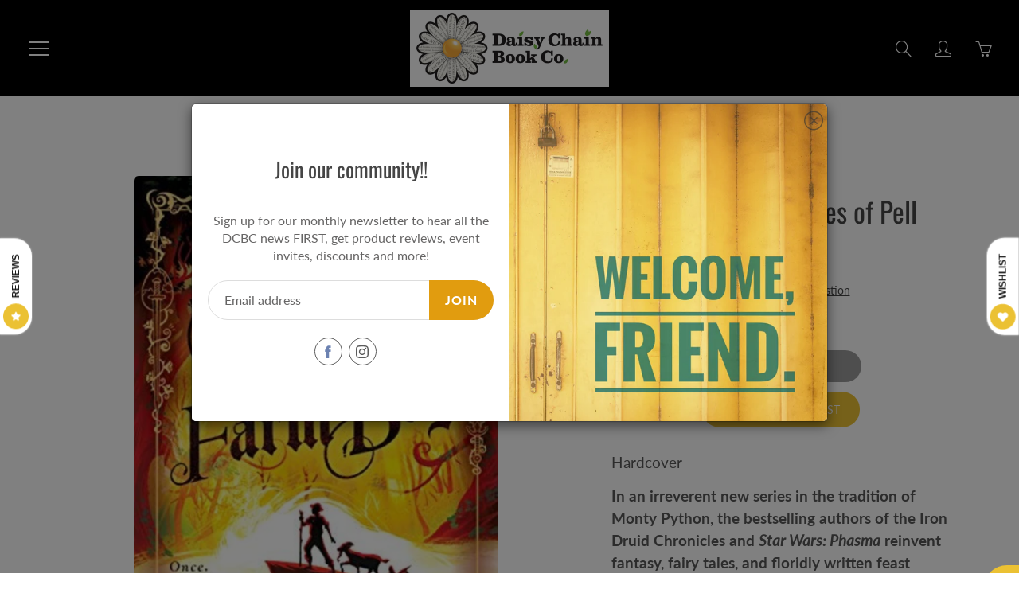

--- FILE ---
content_type: text/html; charset=utf-8
request_url: https://daisychainbook.co/products/kill-the-farm-boy-tales-of-pell-2
body_size: 33528
content:
<!doctype html>
<!--[if IE 9]> <html class="ie9" lang="en"> <![endif]-->
<!--[if (gt IE 9)|!(IE)]><!--> <html lang="en"> <!--<![endif]-->
  <head> 
        <script src='//daisychainbook.co/cdn/shop/t/6/assets/subscription-plan-selector-js.js?v=49402276146142940421675295640' defer='defer' ></script>
        <script id='sealoop_product' type='application/json'>
              {"id":6868061519925,"title":"Kill the Farm Boy (Tales of Pell #1)","handle":"kill-the-farm-boy-tales-of-pell-2","description":"\u003cp\u003eHardcover\u003c\/p\u003e\n\u003cdiv id=\"tab-overview\" class=\"tab-pane tab-white active\" role=\"tabpanel\"\u003e\n\u003cdiv itemprop=\"description\"\u003e\n\u003cb\u003eIn an irreverent new series in the tradition of Monty Python, the bestselling authors of the Iron Druid Chronicles and \u003ci\u003eStar Wars: Phasma\u003c\/i\u003e reinvent fantasy, fairy tales, and floridly written feast scenes.\u003c\/b\u003e\u003cbr\u003e \u003cbr\u003e\u003cb\u003e“Ranks among the best of Christopher Moore and Terry Pratchett.”—Chuck Wendig\u003c\/b\u003e\u003cbr\u003e\u003cbr\u003e\u003cb\u003e“When you put two authors of this high caliber together, expect fireworks. Or at least laughs. What a hoot!”—\u003ci\u003eNew York Times\u003c\/i\u003e bestselling author Terry Brooks\u003c\/b\u003e\u003cbr\u003e\u003cbr\u003e Once upon a time, in a faraway kingdom, a hero, the Chosen One, was born . . . and so begins every fairy tale ever told.\u003cbr\u003e             \u003cbr\u003e This is not that fairy tale.\u003cbr\u003e             \u003cbr\u003e There \u003ci\u003eis\u003c\/i\u003e a Chosen One, but he is unlike any One who has ever been Chosened.\u003cbr\u003e             \u003cbr\u003e And there \u003ci\u003eis\u003c\/i\u003e a faraway kingdom, but you have never been to a magical world quite like the land of Pell.\u003cbr\u003e             \u003cbr\u003e There, a plucky farm boy will find more than he’s bargained for on his quest to awaken the sleeping princess in her cursed tower. First there’s the Dark Lord, who wishes for the boy’s untimely death . . . and also very fine cheese. Then there’s a bard without a song in her heart but with a very adorable and fuzzy tail, an assassin who fears not the night but is terrified of chickens, and a mighty fighter more frightened of her sword than of her chain-mail bikini. This journey will lead to sinister umlauts, a trash-talking goat, the Dread Necromancer Steve, and a strange and wondrous journey to the most peculiar “happily ever after” that ever once-upon-a-timed. \u003cbr\u003e\u003cbr\u003e\u003cb\u003eAdvance praise for \u003ci\u003eKill the Farm Boy\u003c\/i\u003e\u003c\/b\u003e\u003cbr\u003e\u003cbr\u003e “A rollicking fantasy adventure that upends numerous genre tropes in audacious style, the first installment of Dawson and Hearne’s Tales of Pell series is a laugh-out-loud-funny fusion of Monty Python–esque humor and whimsy à la Terry Pratchett’s Discworld.”\u003cb\u003e\u003ci\u003e—Kirkus Reviews\u003c\/i\u003e\u003c\/b\u003e\n\u003c\/div\u003e\n\u003c\/div\u003e","published_at":"2022-04-14T16:27:35-06:00","created_at":"2022-04-14T16:27:34-06:00","vendor":"Delilah S. Dawson and Kevin Hearne","type":"Hardcover - REM","tags":["Fantasy","Fiction","Hardcover","Just Added","Remainder"],"price":1700,"price_min":1700,"price_max":1700,"available":false,"price_varies":false,"compare_at_price":3600,"compare_at_price_min":3600,"compare_at_price_max":3600,"compare_at_price_varies":false,"variants":[{"id":40859205632053,"title":"Default Title","option1":"Default Title","option2":null,"option3":null,"sku":"","requires_shipping":true,"taxable":true,"featured_image":null,"available":false,"name":"Kill the Farm Boy (Tales of Pell #1)","public_title":null,"options":["Default Title"],"price":1700,"weight":616,"compare_at_price":3600,"inventory_management":"shopify","barcode":"9781524797744","requires_selling_plan":false,"selling_plan_allocations":[]}],"images":["\/\/daisychainbook.co\/cdn\/shop\/products\/ScreenShot2022-04-14at4.24.32PM.png?v=1649975256"],"featured_image":"\/\/daisychainbook.co\/cdn\/shop\/products\/ScreenShot2022-04-14at4.24.32PM.png?v=1649975256","options":["Title"],"media":[{"alt":null,"id":23839973638197,"position":1,"preview_image":{"aspect_ratio":0.654,"height":1000,"width":654,"src":"\/\/daisychainbook.co\/cdn\/shop\/products\/ScreenShot2022-04-14at4.24.32PM.png?v=1649975256"},"aspect_ratio":0.654,"height":1000,"media_type":"image","src":"\/\/daisychainbook.co\/cdn\/shop\/products\/ScreenShot2022-04-14at4.24.32PM.png?v=1649975256","width":654}],"requires_selling_plan":false,"selling_plan_groups":[],"content":"\u003cp\u003eHardcover\u003c\/p\u003e\n\u003cdiv id=\"tab-overview\" class=\"tab-pane tab-white active\" role=\"tabpanel\"\u003e\n\u003cdiv itemprop=\"description\"\u003e\n\u003cb\u003eIn an irreverent new series in the tradition of Monty Python, the bestselling authors of the Iron Druid Chronicles and \u003ci\u003eStar Wars: Phasma\u003c\/i\u003e reinvent fantasy, fairy tales, and floridly written feast scenes.\u003c\/b\u003e\u003cbr\u003e \u003cbr\u003e\u003cb\u003e“Ranks among the best of Christopher Moore and Terry Pratchett.”—Chuck Wendig\u003c\/b\u003e\u003cbr\u003e\u003cbr\u003e\u003cb\u003e“When you put two authors of this high caliber together, expect fireworks. Or at least laughs. What a hoot!”—\u003ci\u003eNew York Times\u003c\/i\u003e bestselling author Terry Brooks\u003c\/b\u003e\u003cbr\u003e\u003cbr\u003e Once upon a time, in a faraway kingdom, a hero, the Chosen One, was born . . . and so begins every fairy tale ever told.\u003cbr\u003e             \u003cbr\u003e This is not that fairy tale.\u003cbr\u003e             \u003cbr\u003e There \u003ci\u003eis\u003c\/i\u003e a Chosen One, but he is unlike any One who has ever been Chosened.\u003cbr\u003e             \u003cbr\u003e And there \u003ci\u003eis\u003c\/i\u003e a faraway kingdom, but you have never been to a magical world quite like the land of Pell.\u003cbr\u003e             \u003cbr\u003e There, a plucky farm boy will find more than he’s bargained for on his quest to awaken the sleeping princess in her cursed tower. First there’s the Dark Lord, who wishes for the boy’s untimely death . . . and also very fine cheese. Then there’s a bard without a song in her heart but with a very adorable and fuzzy tail, an assassin who fears not the night but is terrified of chickens, and a mighty fighter more frightened of her sword than of her chain-mail bikini. This journey will lead to sinister umlauts, a trash-talking goat, the Dread Necromancer Steve, and a strange and wondrous journey to the most peculiar “happily ever after” that ever once-upon-a-timed. \u003cbr\u003e\u003cbr\u003e\u003cb\u003eAdvance praise for \u003ci\u003eKill the Farm Boy\u003c\/i\u003e\u003c\/b\u003e\u003cbr\u003e\u003cbr\u003e “A rollicking fantasy adventure that upends numerous genre tropes in audacious style, the first installment of Dawson and Hearne’s Tales of Pell series is a laugh-out-loud-funny fusion of Monty Python–esque humor and whimsy à la Terry Pratchett’s Discworld.”\u003cb\u003e\u003ci\u003e—Kirkus Reviews\u003c\/i\u003e\u003c\/b\u003e\n\u003c\/div\u003e\n\u003c\/div\u003e"}
        </script>
        <script id='sealoop_product_selected_or_first_variant' type='application/json'>
              40859205632053
        </script>
        <script id='sealoop_money_format' type='application/json'>
            "${{amount}}"
        </script>
    <!-- Basic page needs ================================================== -->
    <meta charset="utf-8">
    <meta name="viewport" content="width=device-width, height=device-height, initial-scale=1.0, maximum-scale=1.0">

    <!-- Title and description ================================================== -->
    <title>
      Kill the Farm Boy (Tales of Pell #1) &ndash; Daisy Chain Book Co.
    </title>

    
    <meta name="description" content="Hardcover In an irreverent new series in the tradition of Monty Python, the bestselling authors of the Iron Druid Chronicles and Star Wars: Phasma reinvent fantasy, fairy tales, and floridly written feast scenes. “Ranks among the best of Christopher Moore and Terry Pratchett.”—Chuck Wendig“When you put two authors of t">
    

    <!-- Helpers ================================================== -->
    <meta property="og:site_name" content="Daisy Chain Book Co.">
<meta property="og:url" content="https://daisychainbook.co/products/kill-the-farm-boy-tales-of-pell-2">

  <meta property="og:type" content="product">
  <meta property="og:title" content="Kill the Farm Boy (Tales of Pell #1)">
  
    
 <meta property="og:image" content="http://daisychainbook.co/cdn/shop/products/ScreenShot2022-04-14at4.24.32PM_1200x1200.png?v=1649975256">
 <meta property="og:image:secure_url" content="https://daisychainbook.co/cdn/shop/products/ScreenShot2022-04-14at4.24.32PM_1200x1200.png?v=1649975256">
  
  <meta property="og:price:amount" content="17.00">
  <meta property="og:price:currency" content="CAD">
  
  
  	<meta property="og:description" content="Hardcover In an irreverent new series in the tradition of Monty Python, the bestselling authors of the Iron Druid Chronicles and Star Wars: Phasma reinvent fantasy, fairy tales, and floridly written feast scenes. “Ranks among the best of Christopher Moore and Terry Pratchett.”—Chuck Wendig“When you put two authors of t">
  

  
  <meta name="twitter:card" content="summary">
  
    <meta name="twitter:title" content="Kill the Farm Boy (Tales of Pell #1)">
    <meta name="twitter:description" content="Hardcover In an irreverent new series in the tradition of Monty Python, the bestselling authors of the Iron Druid Chronicles and Star Wars: Phasma reinvent fantasy, fairy tales, and floridly written feast scenes. “Ranks among the best of Christopher Moore and Terry Pratchett.”—Chuck Wendig“When you put two authors of this high caliber together, expect fireworks. Or at least laughs. What a hoot!”—New York Times bestselling author Terry Brooks Once upon a time, in a faraway kingdom, a hero, the Chosen One, was born . . . and so begins every fairy tale ever told.             This is not that fairy tale.             There is a Chosen One, but he is unlike any One who has ever been Chosened.             And there is a faraway kingdom, but you have never been to a magical world quite like the land of Pell.             There, a plucky">
    <meta name="twitter:image" content="https://daisychainbook.co/cdn/shop/products/ScreenShot2022-04-14at4.24.32PM_medium.png?v=1649975256">
    <meta name="twitter:image:width" content="240">
    <meta name="twitter:image:height" content="240">
    

    <link rel="canonical" href="https://daisychainbook.co/products/kill-the-farm-boy-tales-of-pell-2">
    <meta name="theme-color" content="#e19c0f">
    
<style>

  @font-face {
  font-family: Oswald;
  font-weight: 400;
  font-style: normal;
  src: url("//daisychainbook.co/cdn/fonts/oswald/oswald_n4.7760ed7a63e536050f64bb0607ff70ce07a480bd.woff2") format("woff2"),
       url("//daisychainbook.co/cdn/fonts/oswald/oswald_n4.ae5e497f60fc686568afe76e9ff1872693c533e9.woff") format("woff");
}

  @font-face {
  font-family: Lato;
  font-weight: 400;
  font-style: normal;
  src: url("//daisychainbook.co/cdn/fonts/lato/lato_n4.c3b93d431f0091c8be23185e15c9d1fee1e971c5.woff2") format("woff2"),
       url("//daisychainbook.co/cdn/fonts/lato/lato_n4.d5c00c781efb195594fd2fd4ad04f7882949e327.woff") format("woff");
}

  @font-face {
  font-family: Lato;
  font-weight: 700;
  font-style: normal;
  src: url("//daisychainbook.co/cdn/fonts/lato/lato_n7.900f219bc7337bc57a7a2151983f0a4a4d9d5dcf.woff2") format("woff2"),
       url("//daisychainbook.co/cdn/fonts/lato/lato_n7.a55c60751adcc35be7c4f8a0313f9698598612ee.woff") format("woff");
}

  @font-face {
  font-family: Lato;
  font-weight: 400;
  font-style: italic;
  src: url("//daisychainbook.co/cdn/fonts/lato/lato_i4.09c847adc47c2fefc3368f2e241a3712168bc4b6.woff2") format("woff2"),
       url("//daisychainbook.co/cdn/fonts/lato/lato_i4.3c7d9eb6c1b0a2bf62d892c3ee4582b016d0f30c.woff") format("woff");
}

  @font-face {
  font-family: Oswald;
  font-weight: 700;
  font-style: normal;
  src: url("//daisychainbook.co/cdn/fonts/oswald/oswald_n7.b3ba3d6f1b341d51018e3cfba146932b55221727.woff2") format("woff2"),
       url("//daisychainbook.co/cdn/fonts/oswald/oswald_n7.6cec6bed2bb070310ad90e19ea7a56b65fd83c0b.woff") format("woff");
}


  
  
  
  :root {
    --color-primary: rgb(225, 156, 15);
    --color-primary-rgb: 225, 156, 15;
    --color-primary-lighten-10: rgb(241, 178, 50);
    --color-primary-lighten-15: rgb(243, 187, 74);
    --color-primary-lighten-20: rgb(245, 196, 98);
    --color-primary-lighten-30: rgb(248, 214, 145);
    --color-primary-darken-10: rgb(177, 123, 12);
    --color-primary-darken-15: rgb(153, 106, 10);
    --color-primary-darken-20: rgb(129, 90, 9);
    --color-primary-darken-20-rgb: 129, 90, 9;
    --color-primary-darken-50: rgb(0, 0, 0);
    --color-primary-darken-50-rgb: 0, 0, 0;
    --color-primary-darken-70: rgb(0, 0, 0);
    --color-primary-darken-70-rgb: 0, 0, 0;
    --color-primary-darken-80: rgb(0, 0, 0);
    --color-header: rgb(255, 255, 255);
    --color-header-darken-15: rgb(217, 217, 217);
    --color-heading: rgb(69, 69, 69);
    --color-body: rgb(102, 101, 101);
    --color-alternative-headings: rgb(69, 69, 69);
    --color-alternative: rgb(69, 69, 69);
    --color-alternative-darken-15: rgb(31, 31, 31);
    --color-alternative-darken-25: rgb(5, 5, 5);
    --color-btn: rgb(255, 255, 255);
    --color-btn-darken-15: rgb(217, 217, 217);
    --color-footer: rgb(255, 255, 255);
    --color-footer-heading: rgb(255, 255, 255);
    --color-footer-link: rgb(44, 153, 22);
    --color-footer-link-darken-15: rgb(25, 86, 12);
    --color-price: rgb(225, 104, 15);
    --color-bg-nav: rgb(0, 0, 0);
    --color-bg-nav-darken-10: rgb(0, 0, 0);
    --color-bg-nav-darken-15: rgb(0, 0, 0);
    --color-bg-body: rgb(255, 255, 255);
    --color-bg-alternative: rgb(0, 0, 0);
    --color-bg-sale-label: rgb(56, 209, 25);
    --color-shadow-sale-label: rgba(38, 141, 17, 0.25);
    --color-bg-footer: rgb(0, 0, 0);
    --color-bg-footer-darken-10: rgb(0, 0, 0);

    --font-family: Lato, sans-serif;
    --font-family-header: Oswald, sans-serif;
    --font-size: 16px;
    --font-size-header: 26px;
    --font-size-logo: 24px;
    --font-size-title-bar: 58px;
    --font-size-nav-header: 16px;
    --font-size-rte: 19px;
    --font-size-rte-header: 30px;
    --font-weight: 400;
    --font-weight-bolder: 700;
    --font-weight-header: 400;
    --font-weight-title-bar: normal;
    --font-weight-nav: 600;
    --font-weight-section-title: bold;
    --font-style: normal;
    --font-style-header: normal;

    --text-transform-title-bar: uppercase;
    --text-transform-nav: uppercase;
    --text-transform-section-title: lowercase;

    --opacity-overlay-page-header: 0.6;

    --height-product-image: 250px;

    --url-svg-check: url(//daisychainbook.co/cdn/shop/t/6/assets/icon-check.svg?v=44035190528443430271612569996);
  }
</style>
<link href="//daisychainbook.co/cdn/shop/t/6/assets/apps.css?v=105205638759803146001612569989" rel="stylesheet" type="text/css" media="all" />
    <link href="//daisychainbook.co/cdn/shop/t/6/assets/styles.css?v=34629377208497659261612569986" rel="stylesheet" type="text/css" media="all" />

    <!-- Header hook for plugins ================================================== -->
    <script type="text/javascript">
  window.TimoSubscriptionParams = window.TimoSubscriptionParams || {};
  window.TimoSubscriptionParams.enable = true;
  window.TimoSubscriptionParams.currency = "CAD";
  window.TimoSubscriptionParams.current_currency = "CAD";
  window.TimoSubscriptionParams.locale = "en";
  window.TimoSubscriptionParams.current_locale = "en";
  window.TimoSubscriptionParams.translation = {"default":{"login":{"btn":"Click here","expired":"Sorry, your session has expired. Please access Subscription Portal by logging into your account using the same email that you used to buy subscription","heading":"Need help accessing your subscriptions?","form_btn":"Get subscription login","form_heading":"ACCESSING YOUR SUBSCRIPTIONS?","form_description":"Provide your email below in order to get access to your subscriptions.","form_placeholder":"Enter your email","send_link_success":"We've sent you an email with a link to login to your subscriptions."},"widget":{"each":"each","from":"From","save":"Save {{value}}","then":", then {{value}}","sale_text":"Sale","add_to_cart":"Add subscription to cart","prepaid_one":"{{count}}-{{unit}} prepaid subscription","delivery_one":"Delivery every {{unit}}","subscription":"Subscription - save up to {{sale_up_to}}","from_per_each":"from {{ amount }}/each","prepaid_other":"{{count}}-{{unit}}s prepaid subscription","tooltip_item1":"Skip, pause, edit, or cancel deliveries anytime, based on your needs.","tooltip_item2":"Prepaid Plan Details","tooltip_item3":"Total price","tooltip_item4":"Price every delivery","tooltip_title":"Subscription detail","delivery_other":"Delivery every {{count}} {{unit}}s","save_one_order":"Save {{value}} on first order","tooltip_heading":"Have complete control of your subscriptions","purchase_options":"Purchase options","save_other_order":"Save {{value}} on first {{count}} orders","one_time_purchase":"One-time purchase","normal_payment_one":"First payment {{amount1}}, then {{amount2}}","prepaid_payment_one":"First payment {{amount1}} each, then {{amount2}} every {{billing_frequency}} {{unit}}","normal_payment_other":"First {{count}} payments {{amount1}}, then {{amount2}}","save_after_one_order":"Save {{sale}} from {{count}}st order","save_after_two_order":"Save {{sale}} from {{count}}nd order","prepaid_payment_other":"First {{count}} payments {{amount1}} each, then {{amount2}} every {{billing_frequency}} {{unit}}s","normal_payment_alltime":"{{amount}} per payment","save_after_other_order":"Save {{sale}} from {{count}}th order","save_after_three_order":"Save {{sale}} from {{count}}rd order"},"checkout":{"button":"Manage your subscription","heading":"Subscription","description":"Continue to your account to view and manage your subscriptions. Please use the same email address that you used to buy the subscription."},"subscription":{"saved":"Your subscription has been saved","paused":"Your subscription has been paused","resumed":"Your subscription has been resumed","cancelled":"Your subscription has been cancelled","subscriptions":"Subscriptions","create_order_fail":"An error occurred while creating an order","update_email_sended":"We've sent you an email with a link to update your subscription.","create_order_success":"Your order has been created","create_order_email_sended":"We've sent you an email with a link to create your subscription order.","update_payment_email_sended":"We've sent you an email with a link to update your payment."},"customerPortal":{"sku":"SKU","date":"Date","order":"Order","price":"Price","total":"Total","active":"Active","paused":"Paused","queued":"Queued","skiped":"Skiped","status":"Status","created":"Created","details":"Details","product":"Product","PlacedOn":"Placed on","loadMore":"Load more","quantity":"Quantity","cancelled":"Cancelled","skipOrder":"Skip this order","createOrder":"Create order now","unSkipOrder":"Unskip this order","subscription":"Subscription","subscriptions":"SUBSCRIPTIONS","updatePayment":"Update Payment","ordersTimeLine":"ORDERS TIMELINE","paymentDetails":"Payment Details","shippingMethod":"Shipping Method","nextBillingDate":"Next Billing Date","shippingAddress":"Shipping Address","deliveryFrequency":"Delivery frequency","pauseSubscription":"Pause subscription","backtoSubscription":"Back to Subscriptions","cancelSubscription":"Cancel subscription","resumeSubscription":"Resume subscription","paymentDetailsDescription":"You will receive an email from Shopify to update your payment info."}}};
  window.TimoSubscriptionParams.page = "product";
  window.TimoSubscriptionParams.root_url = '/apps/g_subscriptions/';
  window.TimoSubscriptionParams.locale_url = "https://daisychainbook.co"
  window.TimoSubscriptionParams.themes = {"16789766197":{"theme_store_id":796,"theme_name":"Debut","theme_version":"6.0.2"},"16816734261":{"theme_store_id":796,"theme_name":"Debut","theme_version":"6.0.2"},"82814206005":{"theme_store_id":679,"theme_name":"Supply","theme_version":"8.9.24"},"84068630581":{"theme_store_id":851,"theme_name":"Galleria","theme_version":"2.4.4"}};
  window.TimoSubscriptionParams.theme_id = 84068630581;
  
  window.moneyFormat = "${{amount}}";
  window.TimoMoneyFormat = "${{amount}}";
  window.TimoMoneyWithCurrencyFormat = "${{amount}} CAD";
  window.TimoSubscriptionParams.product ={"id":6868061519925,"title":"Kill the Farm Boy (Tales of Pell #1)","handle":"kill-the-farm-boy-tales-of-pell-2","description":"\u003cp\u003eHardcover\u003c\/p\u003e\n\u003cdiv id=\"tab-overview\" class=\"tab-pane tab-white active\" role=\"tabpanel\"\u003e\n\u003cdiv itemprop=\"description\"\u003e\n\u003cb\u003eIn an irreverent new series in the tradition of Monty Python, the bestselling authors of the Iron Druid Chronicles and \u003ci\u003eStar Wars: Phasma\u003c\/i\u003e reinvent fantasy, fairy tales, and floridly written feast scenes.\u003c\/b\u003e\u003cbr\u003e \u003cbr\u003e\u003cb\u003e“Ranks among the best of Christopher Moore and Terry Pratchett.”—Chuck Wendig\u003c\/b\u003e\u003cbr\u003e\u003cbr\u003e\u003cb\u003e“When you put two authors of this high caliber together, expect fireworks. Or at least laughs. What a hoot!”—\u003ci\u003eNew York Times\u003c\/i\u003e bestselling author Terry Brooks\u003c\/b\u003e\u003cbr\u003e\u003cbr\u003e Once upon a time, in a faraway kingdom, a hero, the Chosen One, was born . . . and so begins every fairy tale ever told.\u003cbr\u003e             \u003cbr\u003e This is not that fairy tale.\u003cbr\u003e             \u003cbr\u003e There \u003ci\u003eis\u003c\/i\u003e a Chosen One, but he is unlike any One who has ever been Chosened.\u003cbr\u003e             \u003cbr\u003e And there \u003ci\u003eis\u003c\/i\u003e a faraway kingdom, but you have never been to a magical world quite like the land of Pell.\u003cbr\u003e             \u003cbr\u003e There, a plucky farm boy will find more than he’s bargained for on his quest to awaken the sleeping princess in her cursed tower. First there’s the Dark Lord, who wishes for the boy’s untimely death . . . and also very fine cheese. Then there’s a bard without a song in her heart but with a very adorable and fuzzy tail, an assassin who fears not the night but is terrified of chickens, and a mighty fighter more frightened of her sword than of her chain-mail bikini. This journey will lead to sinister umlauts, a trash-talking goat, the Dread Necromancer Steve, and a strange and wondrous journey to the most peculiar “happily ever after” that ever once-upon-a-timed. \u003cbr\u003e\u003cbr\u003e\u003cb\u003eAdvance praise for \u003ci\u003eKill the Farm Boy\u003c\/i\u003e\u003c\/b\u003e\u003cbr\u003e\u003cbr\u003e “A rollicking fantasy adventure that upends numerous genre tropes in audacious style, the first installment of Dawson and Hearne’s Tales of Pell series is a laugh-out-loud-funny fusion of Monty Python–esque humor and whimsy à la Terry Pratchett’s Discworld.”\u003cb\u003e\u003ci\u003e—Kirkus Reviews\u003c\/i\u003e\u003c\/b\u003e\n\u003c\/div\u003e\n\u003c\/div\u003e","published_at":"2022-04-14T16:27:35-06:00","created_at":"2022-04-14T16:27:34-06:00","vendor":"Delilah S. Dawson and Kevin Hearne","type":"Hardcover - REM","tags":["Fantasy","Fiction","Hardcover","Just Added","Remainder"],"price":1700,"price_min":1700,"price_max":1700,"available":false,"price_varies":false,"compare_at_price":3600,"compare_at_price_min":3600,"compare_at_price_max":3600,"compare_at_price_varies":false,"variants":[{"id":40859205632053,"title":"Default Title","option1":"Default Title","option2":null,"option3":null,"sku":"","requires_shipping":true,"taxable":true,"featured_image":null,"available":false,"name":"Kill the Farm Boy (Tales of Pell #1)","public_title":null,"options":["Default Title"],"price":1700,"weight":616,"compare_at_price":3600,"inventory_management":"shopify","barcode":"9781524797744","requires_selling_plan":false,"selling_plan_allocations":[]}],"images":["\/\/daisychainbook.co\/cdn\/shop\/products\/ScreenShot2022-04-14at4.24.32PM.png?v=1649975256"],"featured_image":"\/\/daisychainbook.co\/cdn\/shop\/products\/ScreenShot2022-04-14at4.24.32PM.png?v=1649975256","options":["Title"],"media":[{"alt":null,"id":23839973638197,"position":1,"preview_image":{"aspect_ratio":0.654,"height":1000,"width":654,"src":"\/\/daisychainbook.co\/cdn\/shop\/products\/ScreenShot2022-04-14at4.24.32PM.png?v=1649975256"},"aspect_ratio":0.654,"height":1000,"media_type":"image","src":"\/\/daisychainbook.co\/cdn\/shop\/products\/ScreenShot2022-04-14at4.24.32PM.png?v=1649975256","width":654}],"requires_selling_plan":false,"selling_plan_groups":[],"content":"\u003cp\u003eHardcover\u003c\/p\u003e\n\u003cdiv id=\"tab-overview\" class=\"tab-pane tab-white active\" role=\"tabpanel\"\u003e\n\u003cdiv itemprop=\"description\"\u003e\n\u003cb\u003eIn an irreverent new series in the tradition of Monty Python, the bestselling authors of the Iron Druid Chronicles and \u003ci\u003eStar Wars: Phasma\u003c\/i\u003e reinvent fantasy, fairy tales, and floridly written feast scenes.\u003c\/b\u003e\u003cbr\u003e \u003cbr\u003e\u003cb\u003e“Ranks among the best of Christopher Moore and Terry Pratchett.”—Chuck Wendig\u003c\/b\u003e\u003cbr\u003e\u003cbr\u003e\u003cb\u003e“When you put two authors of this high caliber together, expect fireworks. Or at least laughs. What a hoot!”—\u003ci\u003eNew York Times\u003c\/i\u003e bestselling author Terry Brooks\u003c\/b\u003e\u003cbr\u003e\u003cbr\u003e Once upon a time, in a faraway kingdom, a hero, the Chosen One, was born . . . and so begins every fairy tale ever told.\u003cbr\u003e             \u003cbr\u003e This is not that fairy tale.\u003cbr\u003e             \u003cbr\u003e There \u003ci\u003eis\u003c\/i\u003e a Chosen One, but he is unlike any One who has ever been Chosened.\u003cbr\u003e             \u003cbr\u003e And there \u003ci\u003eis\u003c\/i\u003e a faraway kingdom, but you have never been to a magical world quite like the land of Pell.\u003cbr\u003e             \u003cbr\u003e There, a plucky farm boy will find more than he’s bargained for on his quest to awaken the sleeping princess in her cursed tower. First there’s the Dark Lord, who wishes for the boy’s untimely death . . . and also very fine cheese. Then there’s a bard without a song in her heart but with a very adorable and fuzzy tail, an assassin who fears not the night but is terrified of chickens, and a mighty fighter more frightened of her sword than of her chain-mail bikini. This journey will lead to sinister umlauts, a trash-talking goat, the Dread Necromancer Steve, and a strange and wondrous journey to the most peculiar “happily ever after” that ever once-upon-a-timed. \u003cbr\u003e\u003cbr\u003e\u003cb\u003eAdvance praise for \u003ci\u003eKill the Farm Boy\u003c\/i\u003e\u003c\/b\u003e\u003cbr\u003e\u003cbr\u003e “A rollicking fantasy adventure that upends numerous genre tropes in audacious style, the first installment of Dawson and Hearne’s Tales of Pell series is a laugh-out-loud-funny fusion of Monty Python–esque humor and whimsy à la Terry Pratchett’s Discworld.”\u003cb\u003e\u003ci\u003e—Kirkus Reviews\u003c\/i\u003e\u003c\/b\u003e\n\u003c\/div\u003e\n\u003c\/div\u003e"};
</script>
<script id="timo-selling-plan-template" type="text/template">
<style>{"collapse":false,"template":"1","sale_color":"#3a3a3a","text_color":"#3a3a3a","price_color":"#3a3a3a","hide_details":false,"heading_color":"#3a3a3a","sale_bg_color":"#e4e5e7","purchase_order":"one-time","show_sale_badge":true,"default_selected":"one-time","compare_price_color":"#6d6d6d","description_text_color":"#3a3a3a"}</style>

  <div class="timo-selling-plan-wrapper">
    <h3>{{ 'widget.purchase_options' | t }}</h3>
    <div class="timo-selling-plan-fieldset">
      {% unless requires_selling_plan %}
      <div class="timo-selling-plan-group">
        <div class="group_heading">
          <label class="group_name" for="group_0">
            <input checked type="radio" id="group_0" class="purchase_option one_time_purchase" name="purchase_option" value="{{ 'widget.one_time_purchase' | t }}"> {{ 'widget.one_time_purchase' | t }}
          </label>
          <div class="group_selected_price">

            {% assign price_varies = product.price_varies %}
            {% assign price = product.price %}
            {% assign compare_at_price = product.compare_at_price %}

            {% if selected_variant %}
            {% assign price_varies = selected_variant.price_varies %}
            {% assign price = selected_variant.price %}
            {% assign compare_at_price = selected_variant.compare_at_price %}
            {% endif %}
            {% if price_varies %}
              <div class="group_price_wrapper">
                From <span class="group_price">{{price | money}}</span>
              </div>
            {% else %}
              <div class="group_price_wrapper">
                <span class="group_price{% if product.compare_at_price > product.price %} group_sale_price{% endif %}">{{ price | money }}</span>
                {% if compare_at_price > price %}
                <s class="group_compare_at_price">{{ compare_at_price | money }}</s>
                {% endif %}
              </div>
            {% endif %}

          </div>
        </div>
      </div>
      {% endunless %}
      
      {% for group in selling_plan_groups %}
      <div class="timo-selling-plan-group">
        {% assign group_index = forloop.index %}
        <div class="group_heading">
          <label class="group_name" for="group_{{group_index}}">
            <input {% if selected_selling_plan and selected_selling_plan.selling_plan_group_id == group.id %}checked{% endif %} type="radio" id="group_{{group_index}}" class="purchase_option" value="{{group.name}}" name="purchase_option"> {{group.name}}
          </label>
          {% assign selling_plan = group.selling_plans.first %}
          {% assign price_varies = false %}
          {% for plan in group.selling_plans %}
            {% if selling_plan.price > plan.price %}
              {% assign selling_plan = plan %}
              {% assign price_varies = true %}
            {% endif %}
          {% endfor %}
          {% if selling_plan %}
          <div class="group_selected_price" >
            {% if selling_plan.per_delivery_price > selling_plan.price %}
              From <span class="group_price">{{selling_plan.per_delivery_price | money}}</span>/each
            {% elsif price_varies %}
              <div class="group_price_wrapper">
                From <span class="group_price">{{selling_plan.price | money}}</span>
              </div>
            {% else %}
              <div class="group_price_wrapper">
                <span class="group_price{% if selling_plan.compare_at_price > selling_plan.price %} group_sale_price{% endif %}">{{ selling_plan.price | money }}</span>
                {% if selling_plan.compare_at_price > selling_plan.price %}
                <s class="group_compare_at_price">{{ selling_plan.compare_at_price | money }}</s>
                {% endif %}
              </div>
            {% endif %}
          </div>
          {% endif %}
        </div>
        
        {% for option in group.options %}
        {% assign option_index = forloop.index %}
        <div class="option_name">{{ option.name }}</div>
        <ul class="options_values">
          {% for value in option.values %}
            {% assign selling_plan = false %}
            {% for plan in group.selling_plans %}
              {% if plan.options.first.value == value %}
                {% assign selling_plan = plan %}
              {% endif %}
            {% endfor %}
            <li class="option_value">
              <label for="group_{{group_index}}_option_{{option_index}}_value_{{forloop.index}}">
                <input {% if selected_selling_plan and selected_selling_plan.id == selling_plan.id %}checked{% endif %} type="radio" id="group_{{group_index}}_option_{{option_index}}_value_{{forloop.index}}" name="selling_plan" value="{{selling_plan.id}}" />
                <span>{{value}}</span>
                {% if selling_plan and selling_plan.price_adjustments %}
                  {% if selling_plan.price_adjustments.size == 1 %}
                    {% assign price_adjustment = selling_plan.price_adjustments.first %}
                    {% if price_adjustment.value > 0 %}
                      {% assign count = price_adjustment.order_count %}
                      {% capture sale %}{% if price_adjustment.value_type == 'percentage' %}{{ price_adjustment.value }}%{% else %}{{ price_adjustment.value | money }}{% endif %}{% endcapture %}
                      <span class="sbadge sale-badge">
                        {% if count > 1 %}
                          {{ 'widget.save_other_order' | t: sale, count }}
                        {% elsif count == 1 %}
                          {{ 'widget.save_one_order' | t: sale }}
                        {% else %}
                          {{ 'widget.save' | t: sale }}
                        {% endif %}
                      </span>
                    {% endif %}
                  {% elsif selling_plan.price_adjustments.size == 2 %}
                    {% if selling_plan.price_adjustments.first.order_count > 0 %}
                      {% assign price_adjustment_before = selling_plan.price_adjustments.first %}
                      {% assign price_adjustment_after  = selling_plan.price_adjustments.last %}
                    {% else %}
                      {% assign price_adjustment_before = selling_plan.price_adjustments.last %}
                      {% assign price_adjustment_after  = selling_plan.price_adjustments.first %}
                    {% endif %}
                    {% assign count = price_adjustment_before.order_count %}
                    {% if price_adjustment_before.value == 0 and price_adjustment_after.value > 0 %}
                      {% capture sale %}{% if price_adjustment_after.value_type == 'percentage' %}{{ price_adjustment_after.value }}%{% else %}{{ price_adjustment_after.value | money }}{% endif %}{% endcapture %}
                      <span class="sbadge sale-badge">
                        {% if count == 1 %}
                          {{ 'widget.save_after_one_order' | t: sale, count }}
                        {% elsif count == 2 %}
                          {{ 'widget.save_after_two_order' | t: sale, count }}
                        {% elsif count == 3 %}
                          {{ 'widget.save_after_three_order' | t: sale, count }}
                        {% else %}
                          {{ 'widget.save_after_other_order' | t: sale, count }}
                        {% endif %}
                      </span>
                    {% elsif price_adjustment_before.value > 0 and price_adjustment_after.value == 0 %}
                      {% capture sale %}{% if price_adjustment_before.value_type == 'percentage' %}{{ price_adjustment_before.value }}%{% else %}{{ price_adjustment_before.value | money }}{% endif %}{% endcapture %}                                   
                      <span class="sbadge sale-badge">
                        {% if count > 1 %}
                          {{ 'widget.save_other_order' | t: sale, count }}
                        {% elsif count == 1 %}
                          {{ 'widget.save_one_order' | t: sale }}
                        {% endif %}
                      </span>
                    {% elsif price_adjustment_before.value > 0 and price_adjustment_after.value > 0 %}
                      <span class="sbadge sale-badge">
                        {% capture sale %}{% if price_adjustment_before.value_type == 'percentage' %}{{ price_adjustment_before.value }}%{% else %}{{ price_adjustment_before.value | money }}{% endif %}{% endcapture %}
                        {% if count > 1 %}{{ 'widget.save_other_order' | t: sale, count }}{% else %}{{ 'widget.save_one_order' | t: sale, count }}{% endif %}{% capture sale %}{% if price_adjustment_after.value_type == 'percentage' %}{{ price_adjustment_after.value }}%{% else %}{{ price_adjustment_after.value | money }}{% endif %}{% endcapture %}{{ 'widget.then' | t: sale, count}}
                      </span>
                    {% endif %}
                  {% endif %}
                {% endif %}
              </label>
            </li>
          {% endfor %}
        </ul>
        {% endfor %}
      </div>
      {% endfor %}
      
      
      <div style="text-align:right; margin-right:10px; margin-bottom:10px;display:block !important;">
        <span style="font-size:12px;color:#868686">Powered by Timo <a style="font-weight:bold;color:#2c6ecb" href="https://apps.shopify.com/timo-subscriptions" target="_blank">Subscriptions</a></span>
      </div>
      
      
    </div>
    <div class="timo-subscription-detail">
      <svg id="Layer_1" data-name="Layer 1" xmlns="http://www.w3.org/2000/svg" viewBox="0 0 122.88 108.12"><title>history</title><path d="M28.45,55.88c0,.11,0,.22,0,.32l4.44-4.46a6.68,6.68,0,1,1,9.48,9.42L27.14,76.51a6.69,6.69,0,0,1-9.32.15L2.28,63A6.68,6.68,0,0,1,11.08,53l4,3.54v0a54.33,54.33,0,0,1,8-31,52.56,52.56,0,0,1,24-20.73,60.17,60.17,0,0,1,11-3.51,52.58,52.58,0,0,1,60.1,31.09,58.07,58.07,0,0,1,3.47,11,52.47,52.47,0,0,1-1.31,26.95A53.16,53.16,0,0,1,105.8,93a57.11,57.11,0,0,1-22.56,13.1,48.52,48.52,0,0,1-40.51-5.89A6.68,6.68,0,0,1,50,89a35.12,35.12,0,0,0,5.53,3,34.21,34.21,0,0,0,5.7,1.86,35.43,35.43,0,0,0,18.23-.54A43.77,43.77,0,0,0,96.74,83.19a39.7,39.7,0,0,0,10.93-17.06,39,39,0,0,0,1-20.08,46.38,46.38,0,0,0-2.68-8.5,39.19,39.19,0,0,0-45-23.22,45,45,0,0,0-8.52,2.72A39,39,0,0,0,34.5,32.49a40.94,40.94,0,0,0-6.05,23.39ZM60.83,34a6.11,6.11,0,0,1,12.22,0V53l14.89,8.27A6.09,6.09,0,1,1,82,71.93L64.43,62.16a6.11,6.11,0,0,1-3.6-5.57V34Z"/></svg>
      <div class="timo-subscription-detail__title"> {{translation.widget.tooltip_title}}</div>
      <div class="timo-subscription-detail__tootip">
          <div class="timo-subscription-detail__tootip-content">
            <div class="tootip-content-header">
              <span class="tootip-text">
                {{translation.widget.tooltip_heading}}
              </span>
            </div>
            <div class="tootip-content-body">  
              <div class="tooltip-item">
                <span class="tootip-text">
                {{translation.widget.tooltip_item1}}
                </span>
              </div>
                                 
            </di>
          </div> 
      </div>
      <div class="timo-subscription-watermark">
        <a href="https://apps.shopify.com/timo-subscriptions" target="_blank">
          <span>Timo Subscription</span>
        </a>
      </div>
    </div>
    
  </div>

</script>
<script id="timo-selling-plan-price-template" type="text/template">

<div class="group_selected_price">
  {% if delivery_price < price %}
    From <span class="group_price">{{delivery_price | money}}</span>/each
  {% elsif price_varies %}
    <div class="group_price_wrapper">
      From <span class="group_price">{{price | money}}</span>
    </div>
  {% else %}
    <div class="group_price_wrapper">
      <span class="group_price{% if compare_at_price > price %} group_sale_price{% endif %}">{{ price | money }}</span>
      {% if compare_at_price > price %}
      <s class="group_compare_at_price">{{ compare_at_price | money }}</s>
      {% endif %}
    </div>
  {% endif %}
</div>

</script>

<script id="timo-price-template" type="text/template">

  <div class="subscription-price">
    <div class="subscription-price-group">
      {% if compare_at_price > price %}
      <div>
        <span class="subscription-price-sale" data-sale-price>{{ price | money }}</span>
        <s class="subscription-price-old" data-regular-price>{{ compare_at_price | money }}</s>
      </div>
      {% else %}
      <div class="subscription-price-regular">{{ price | money }}</div>
      {% endif %}
      
      {% if is_subscription and sale_up_to %}
      <div class="subscription-sale-label">
        {% capture sale_up_to %}{% if sale_up_to.value_type == 'percentage' %}{{ sale_up_to.value }}%{% else %}{{ sale_up_to.value | money }}{% endif %}{% endcapture %}
        {{ 'widget.subscription' | t: sale_up_to }}
      </div>
      {% elsif compare_at_price > price %}
      <span class="subscription-badge-sale" aria-hidden="true">
        <span>{{ 'widget.sale_text' }}</span>
      </span>
      {% endif %}
    </div>
    <div class="subscription-price-group">
      {% if price_per_delivery and price_per_delivery != price %}
      {% capture amount %}{{ price_per_delivery | money }}{% endcapture %}
      <div class="subscription-price_per_delivery">{{ 'widget.from_per_each' | t: amount }}</div>
      {% endif %}
      {% if unit_price %}
      <div class="subscription-price-unit">
        <span data-unit-price>{{ unit_price | money }}</span>/{{- unit_price_unit -}}
      </div>
      {% endif %}
    </div>
  </div>

</script>

<script id="timo-selling-plan-payment-template" type="text/template">

  {% if price_adjustments %}
    {% if price_adjustments.size == 2 %}
      {% if price_adjustments.first.order_count > 0 %}
        {% assign price_adjustment_before = price_adjustments.first %}
        {% assign price_adjustment_after  = price_adjustments.last %}
      {% else %}
        {% assign price_adjustment_before = price_adjustments.last %}
        {% assign price_adjustment_after  = price_adjustments.first %}
      {% endif %}
      {% assign count = price_adjustment_before.order_count %}
      {% capture amount1 %}{{price_adjustment_before.price | money}}{% endcapture %}
      {% capture amount2 %}{{price_adjustment_after.price | money}}{% endcapture %}
      {% if count > 1 %}
      {{ 'widget.normal_payment_other' | t: count, amount1, amount2}}
      {% else %}
      {{ 'widget.normal_payment_one' | t: amount1, amount2}}
      {% endif %}
    {% elsif price_adjustments.size == 1 %}
      {% capture amount %}{{price_adjustments.first.price | money}}{% endcapture %}
      {{ 'widget.normal_payment_alltime' | t: amount}}
    {% endif %}
  {% endif %}

</script>

<script id="timo-subscription-tootip" type="text/template">
  
    <div class="timo-subscription-detail__tootip-content">
      <div class="tootip-content-header">
        <span class="tootip-text">
        {{translation.widget.tooltip_heading}}
        </span>
      </div>
      <div class="tootip-content-body">  
        <div class="tooltip-item">
          <span class="tootip-text">
            {{translation.widget.tooltip_item1}}
          </span>
        </div>
        {% if price__ > per_delivery_price__ %}
          <div class="tooltip-item">
            <p class="tootip-text">
            {{translation.widget.tooltip_item2}}
            </p>   
            <p class="tootip-text">
            {{translation.widget.tooltip_item3}}: {{ price__ | money  }} 
            </p>
            <p class="tootip-text">
            {{translation.widget.tooltip_item4}}: {{ per_delivery_price__ | money  }}
            </p>
          </div>
        {% endif %}
          <div class="tooltip-item">
            <span class="tootip-text">
              {{ description  }}
            </span>
          </div>               
      </div>
    </div> 
    <div class="timo-subscription-watermark">
        <a href="https://apps.shopify.com/timo-subscriptions" target="_blank">
          <span>Timo Subscription</span>
        </a>
      </div>
  
</script>

<script defer src="//daisychainbook.co/cdn/shop/t/6/assets/timo.subscription.min.js?v=48822221319120333811675295457"></script>
<link rel="stylesheet" href="//daisychainbook.co/cdn/shop/t/6/assets/timo.subscription.css?v=31455226015861512141675295458" type="text/css" media="all">

<script>window.performance && window.performance.mark && window.performance.mark('shopify.content_for_header.start');</script><meta name="google-site-verification" content="gGFH8DMoQjJwnzT1cPlDXkEBOOHpuNBAjLPv8W6PY3Y">
<meta name="facebook-domain-verification" content="u2y91hv2de7ke0hng6mw05t07rdlhg">
<meta name="facebook-domain-verification" content="u2y91hv2de7ke0hng6mw05t07rdlhg">
<meta id="shopify-digital-wallet" name="shopify-digital-wallet" content="/6316228661/digital_wallets/dialog">
<meta name="shopify-checkout-api-token" content="3c9a79c6370562441fed58218a2eea24">
<meta id="in-context-paypal-metadata" data-shop-id="6316228661" data-venmo-supported="false" data-environment="production" data-locale="en_US" data-paypal-v4="true" data-currency="CAD">
<link rel="alternate" type="application/json+oembed" href="https://daisychainbook.co/products/kill-the-farm-boy-tales-of-pell-2.oembed">
<script async="async" src="/checkouts/internal/preloads.js?locale=en-CA"></script>
<link rel="preconnect" href="https://shop.app" crossorigin="anonymous">
<script async="async" src="https://shop.app/checkouts/internal/preloads.js?locale=en-CA&shop_id=6316228661" crossorigin="anonymous"></script>
<script id="apple-pay-shop-capabilities" type="application/json">{"shopId":6316228661,"countryCode":"CA","currencyCode":"CAD","merchantCapabilities":["supports3DS"],"merchantId":"gid:\/\/shopify\/Shop\/6316228661","merchantName":"Daisy Chain Book Co.","requiredBillingContactFields":["postalAddress","email","phone"],"requiredShippingContactFields":["postalAddress","email","phone"],"shippingType":"shipping","supportedNetworks":["visa","masterCard","amex","discover","interac","jcb"],"total":{"type":"pending","label":"Daisy Chain Book Co.","amount":"1.00"},"shopifyPaymentsEnabled":true,"supportsSubscriptions":true}</script>
<script id="shopify-features" type="application/json">{"accessToken":"3c9a79c6370562441fed58218a2eea24","betas":["rich-media-storefront-analytics"],"domain":"daisychainbook.co","predictiveSearch":true,"shopId":6316228661,"locale":"en"}</script>
<script>var Shopify = Shopify || {};
Shopify.shop = "daisy-chain-book-co.myshopify.com";
Shopify.locale = "en";
Shopify.currency = {"active":"CAD","rate":"1.0"};
Shopify.country = "CA";
Shopify.theme = {"name":"Galleria","id":84068630581,"schema_name":"Galleria","schema_version":"2.4.4","theme_store_id":851,"role":"main"};
Shopify.theme.handle = "null";
Shopify.theme.style = {"id":null,"handle":null};
Shopify.cdnHost = "daisychainbook.co/cdn";
Shopify.routes = Shopify.routes || {};
Shopify.routes.root = "/";</script>
<script type="module">!function(o){(o.Shopify=o.Shopify||{}).modules=!0}(window);</script>
<script>!function(o){function n(){var o=[];function n(){o.push(Array.prototype.slice.apply(arguments))}return n.q=o,n}var t=o.Shopify=o.Shopify||{};t.loadFeatures=n(),t.autoloadFeatures=n()}(window);</script>
<script>
  window.ShopifyPay = window.ShopifyPay || {};
  window.ShopifyPay.apiHost = "shop.app\/pay";
  window.ShopifyPay.redirectState = null;
</script>
<script id="shop-js-analytics" type="application/json">{"pageType":"product"}</script>
<script defer="defer" async type="module" src="//daisychainbook.co/cdn/shopifycloud/shop-js/modules/v2/client.init-shop-cart-sync_BT-GjEfc.en.esm.js"></script>
<script defer="defer" async type="module" src="//daisychainbook.co/cdn/shopifycloud/shop-js/modules/v2/chunk.common_D58fp_Oc.esm.js"></script>
<script defer="defer" async type="module" src="//daisychainbook.co/cdn/shopifycloud/shop-js/modules/v2/chunk.modal_xMitdFEc.esm.js"></script>
<script type="module">
  await import("//daisychainbook.co/cdn/shopifycloud/shop-js/modules/v2/client.init-shop-cart-sync_BT-GjEfc.en.esm.js");
await import("//daisychainbook.co/cdn/shopifycloud/shop-js/modules/v2/chunk.common_D58fp_Oc.esm.js");
await import("//daisychainbook.co/cdn/shopifycloud/shop-js/modules/v2/chunk.modal_xMitdFEc.esm.js");

  window.Shopify.SignInWithShop?.initShopCartSync?.({"fedCMEnabled":true,"windoidEnabled":true});

</script>
<script>
  window.Shopify = window.Shopify || {};
  if (!window.Shopify.featureAssets) window.Shopify.featureAssets = {};
  window.Shopify.featureAssets['shop-js'] = {"shop-cart-sync":["modules/v2/client.shop-cart-sync_DZOKe7Ll.en.esm.js","modules/v2/chunk.common_D58fp_Oc.esm.js","modules/v2/chunk.modal_xMitdFEc.esm.js"],"init-fed-cm":["modules/v2/client.init-fed-cm_B6oLuCjv.en.esm.js","modules/v2/chunk.common_D58fp_Oc.esm.js","modules/v2/chunk.modal_xMitdFEc.esm.js"],"shop-cash-offers":["modules/v2/client.shop-cash-offers_D2sdYoxE.en.esm.js","modules/v2/chunk.common_D58fp_Oc.esm.js","modules/v2/chunk.modal_xMitdFEc.esm.js"],"shop-login-button":["modules/v2/client.shop-login-button_QeVjl5Y3.en.esm.js","modules/v2/chunk.common_D58fp_Oc.esm.js","modules/v2/chunk.modal_xMitdFEc.esm.js"],"pay-button":["modules/v2/client.pay-button_DXTOsIq6.en.esm.js","modules/v2/chunk.common_D58fp_Oc.esm.js","modules/v2/chunk.modal_xMitdFEc.esm.js"],"shop-button":["modules/v2/client.shop-button_DQZHx9pm.en.esm.js","modules/v2/chunk.common_D58fp_Oc.esm.js","modules/v2/chunk.modal_xMitdFEc.esm.js"],"avatar":["modules/v2/client.avatar_BTnouDA3.en.esm.js"],"init-windoid":["modules/v2/client.init-windoid_CR1B-cfM.en.esm.js","modules/v2/chunk.common_D58fp_Oc.esm.js","modules/v2/chunk.modal_xMitdFEc.esm.js"],"init-shop-for-new-customer-accounts":["modules/v2/client.init-shop-for-new-customer-accounts_C_vY_xzh.en.esm.js","modules/v2/client.shop-login-button_QeVjl5Y3.en.esm.js","modules/v2/chunk.common_D58fp_Oc.esm.js","modules/v2/chunk.modal_xMitdFEc.esm.js"],"init-shop-email-lookup-coordinator":["modules/v2/client.init-shop-email-lookup-coordinator_BI7n9ZSv.en.esm.js","modules/v2/chunk.common_D58fp_Oc.esm.js","modules/v2/chunk.modal_xMitdFEc.esm.js"],"init-shop-cart-sync":["modules/v2/client.init-shop-cart-sync_BT-GjEfc.en.esm.js","modules/v2/chunk.common_D58fp_Oc.esm.js","modules/v2/chunk.modal_xMitdFEc.esm.js"],"shop-toast-manager":["modules/v2/client.shop-toast-manager_DiYdP3xc.en.esm.js","modules/v2/chunk.common_D58fp_Oc.esm.js","modules/v2/chunk.modal_xMitdFEc.esm.js"],"init-customer-accounts":["modules/v2/client.init-customer-accounts_D9ZNqS-Q.en.esm.js","modules/v2/client.shop-login-button_QeVjl5Y3.en.esm.js","modules/v2/chunk.common_D58fp_Oc.esm.js","modules/v2/chunk.modal_xMitdFEc.esm.js"],"init-customer-accounts-sign-up":["modules/v2/client.init-customer-accounts-sign-up_iGw4briv.en.esm.js","modules/v2/client.shop-login-button_QeVjl5Y3.en.esm.js","modules/v2/chunk.common_D58fp_Oc.esm.js","modules/v2/chunk.modal_xMitdFEc.esm.js"],"shop-follow-button":["modules/v2/client.shop-follow-button_CqMgW2wH.en.esm.js","modules/v2/chunk.common_D58fp_Oc.esm.js","modules/v2/chunk.modal_xMitdFEc.esm.js"],"checkout-modal":["modules/v2/client.checkout-modal_xHeaAweL.en.esm.js","modules/v2/chunk.common_D58fp_Oc.esm.js","modules/v2/chunk.modal_xMitdFEc.esm.js"],"shop-login":["modules/v2/client.shop-login_D91U-Q7h.en.esm.js","modules/v2/chunk.common_D58fp_Oc.esm.js","modules/v2/chunk.modal_xMitdFEc.esm.js"],"lead-capture":["modules/v2/client.lead-capture_BJmE1dJe.en.esm.js","modules/v2/chunk.common_D58fp_Oc.esm.js","modules/v2/chunk.modal_xMitdFEc.esm.js"],"payment-terms":["modules/v2/client.payment-terms_Ci9AEqFq.en.esm.js","modules/v2/chunk.common_D58fp_Oc.esm.js","modules/v2/chunk.modal_xMitdFEc.esm.js"]};
</script>
<script id="__st">var __st={"a":6316228661,"offset":-25200,"reqid":"36de76b8-009a-4410-ba4b-83c5af816d19-1769252627","pageurl":"daisychainbook.co\/products\/kill-the-farm-boy-tales-of-pell-2","u":"49f0f8dafee7","p":"product","rtyp":"product","rid":6868061519925};</script>
<script>window.ShopifyPaypalV4VisibilityTracking = true;</script>
<script id="captcha-bootstrap">!function(){'use strict';const t='contact',e='account',n='new_comment',o=[[t,t],['blogs',n],['comments',n],[t,'customer']],c=[[e,'customer_login'],[e,'guest_login'],[e,'recover_customer_password'],[e,'create_customer']],r=t=>t.map((([t,e])=>`form[action*='/${t}']:not([data-nocaptcha='true']) input[name='form_type'][value='${e}']`)).join(','),a=t=>()=>t?[...document.querySelectorAll(t)].map((t=>t.form)):[];function s(){const t=[...o],e=r(t);return a(e)}const i='password',u='form_key',d=['recaptcha-v3-token','g-recaptcha-response','h-captcha-response',i],f=()=>{try{return window.sessionStorage}catch{return}},m='__shopify_v',_=t=>t.elements[u];function p(t,e,n=!1){try{const o=window.sessionStorage,c=JSON.parse(o.getItem(e)),{data:r}=function(t){const{data:e,action:n}=t;return t[m]||n?{data:e,action:n}:{data:t,action:n}}(c);for(const[e,n]of Object.entries(r))t.elements[e]&&(t.elements[e].value=n);n&&o.removeItem(e)}catch(o){console.error('form repopulation failed',{error:o})}}const l='form_type',E='cptcha';function T(t){t.dataset[E]=!0}const w=window,h=w.document,L='Shopify',v='ce_forms',y='captcha';let A=!1;((t,e)=>{const n=(g='f06e6c50-85a8-45c8-87d0-21a2b65856fe',I='https://cdn.shopify.com/shopifycloud/storefront-forms-hcaptcha/ce_storefront_forms_captcha_hcaptcha.v1.5.2.iife.js',D={infoText:'Protected by hCaptcha',privacyText:'Privacy',termsText:'Terms'},(t,e,n)=>{const o=w[L][v],c=o.bindForm;if(c)return c(t,g,e,D).then(n);var r;o.q.push([[t,g,e,D],n]),r=I,A||(h.body.append(Object.assign(h.createElement('script'),{id:'captcha-provider',async:!0,src:r})),A=!0)});var g,I,D;w[L]=w[L]||{},w[L][v]=w[L][v]||{},w[L][v].q=[],w[L][y]=w[L][y]||{},w[L][y].protect=function(t,e){n(t,void 0,e),T(t)},Object.freeze(w[L][y]),function(t,e,n,w,h,L){const[v,y,A,g]=function(t,e,n){const i=e?o:[],u=t?c:[],d=[...i,...u],f=r(d),m=r(i),_=r(d.filter((([t,e])=>n.includes(e))));return[a(f),a(m),a(_),s()]}(w,h,L),I=t=>{const e=t.target;return e instanceof HTMLFormElement?e:e&&e.form},D=t=>v().includes(t);t.addEventListener('submit',(t=>{const e=I(t);if(!e)return;const n=D(e)&&!e.dataset.hcaptchaBound&&!e.dataset.recaptchaBound,o=_(e),c=g().includes(e)&&(!o||!o.value);(n||c)&&t.preventDefault(),c&&!n&&(function(t){try{if(!f())return;!function(t){const e=f();if(!e)return;const n=_(t);if(!n)return;const o=n.value;o&&e.removeItem(o)}(t);const e=Array.from(Array(32),(()=>Math.random().toString(36)[2])).join('');!function(t,e){_(t)||t.append(Object.assign(document.createElement('input'),{type:'hidden',name:u})),t.elements[u].value=e}(t,e),function(t,e){const n=f();if(!n)return;const o=[...t.querySelectorAll(`input[type='${i}']`)].map((({name:t})=>t)),c=[...d,...o],r={};for(const[a,s]of new FormData(t).entries())c.includes(a)||(r[a]=s);n.setItem(e,JSON.stringify({[m]:1,action:t.action,data:r}))}(t,e)}catch(e){console.error('failed to persist form',e)}}(e),e.submit())}));const S=(t,e)=>{t&&!t.dataset[E]&&(n(t,e.some((e=>e===t))),T(t))};for(const o of['focusin','change'])t.addEventListener(o,(t=>{const e=I(t);D(e)&&S(e,y())}));const B=e.get('form_key'),M=e.get(l),P=B&&M;t.addEventListener('DOMContentLoaded',(()=>{const t=y();if(P)for(const e of t)e.elements[l].value===M&&p(e,B);[...new Set([...A(),...v().filter((t=>'true'===t.dataset.shopifyCaptcha))])].forEach((e=>S(e,t)))}))}(h,new URLSearchParams(w.location.search),n,t,e,['guest_login'])})(!0,!0)}();</script>
<script integrity="sha256-4kQ18oKyAcykRKYeNunJcIwy7WH5gtpwJnB7kiuLZ1E=" data-source-attribution="shopify.loadfeatures" defer="defer" src="//daisychainbook.co/cdn/shopifycloud/storefront/assets/storefront/load_feature-a0a9edcb.js" crossorigin="anonymous"></script>
<script crossorigin="anonymous" defer="defer" src="//daisychainbook.co/cdn/shopifycloud/storefront/assets/shopify_pay/storefront-65b4c6d7.js?v=20250812"></script>
<script data-source-attribution="shopify.dynamic_checkout.dynamic.init">var Shopify=Shopify||{};Shopify.PaymentButton=Shopify.PaymentButton||{isStorefrontPortableWallets:!0,init:function(){window.Shopify.PaymentButton.init=function(){};var t=document.createElement("script");t.src="https://daisychainbook.co/cdn/shopifycloud/portable-wallets/latest/portable-wallets.en.js",t.type="module",document.head.appendChild(t)}};
</script>
<script data-source-attribution="shopify.dynamic_checkout.buyer_consent">
  function portableWalletsHideBuyerConsent(e){var t=document.getElementById("shopify-buyer-consent"),n=document.getElementById("shopify-subscription-policy-button");t&&n&&(t.classList.add("hidden"),t.setAttribute("aria-hidden","true"),n.removeEventListener("click",e))}function portableWalletsShowBuyerConsent(e){var t=document.getElementById("shopify-buyer-consent"),n=document.getElementById("shopify-subscription-policy-button");t&&n&&(t.classList.remove("hidden"),t.removeAttribute("aria-hidden"),n.addEventListener("click",e))}window.Shopify?.PaymentButton&&(window.Shopify.PaymentButton.hideBuyerConsent=portableWalletsHideBuyerConsent,window.Shopify.PaymentButton.showBuyerConsent=portableWalletsShowBuyerConsent);
</script>
<script data-source-attribution="shopify.dynamic_checkout.cart.bootstrap">document.addEventListener("DOMContentLoaded",(function(){function t(){return document.querySelector("shopify-accelerated-checkout-cart, shopify-accelerated-checkout")}if(t())Shopify.PaymentButton.init();else{new MutationObserver((function(e,n){t()&&(Shopify.PaymentButton.init(),n.disconnect())})).observe(document.body,{childList:!0,subtree:!0})}}));
</script>
<link id="shopify-accelerated-checkout-styles" rel="stylesheet" media="screen" href="https://daisychainbook.co/cdn/shopifycloud/portable-wallets/latest/accelerated-checkout-backwards-compat.css" crossorigin="anonymous">
<style id="shopify-accelerated-checkout-cart">
        #shopify-buyer-consent {
  margin-top: 1em;
  display: inline-block;
  width: 100%;
}

#shopify-buyer-consent.hidden {
  display: none;
}

#shopify-subscription-policy-button {
  background: none;
  border: none;
  padding: 0;
  text-decoration: underline;
  font-size: inherit;
  cursor: pointer;
}

#shopify-subscription-policy-button::before {
  box-shadow: none;
}

      </style>

<script>window.performance && window.performance.mark && window.performance.mark('shopify.content_for_header.end');</script>

    <!--[if lt IE 9]>
		<script src="//html5shiv.googlecode.com/svn/trunk/html5.js" type="text/javascript"></script>
	<![endif]-->

     <!--[if (lte IE 9) ]><script src="//daisychainbook.co/cdn/shop/t/6/assets/match-media.min.js?v=22265819453975888031612569995" type="text/javascript"></script><![endif]-->

  	



    <!-- Theme Global App JS ================================================== -->
    <script>
      window.themeInfo = {name: "Galleria"}

      function initScroll(sectionId) {

        document.addEventListener('shopify:section:select', fireOnSectionSelect);
        document.addEventListener('shopify:section:reorder', fireOnSectionSelect);

        window.addEventListener("load", fireOnLoad);


        function fireOnSectionSelect(e) {
          if(e.detail.sectionId === sectionId) {
            setScoll(e.detail.sectionId);
          }
        }

        function fireOnLoad() {
          setScoll(sectionId);
        }


        function setScoll(sectionId) {

          var current = document.getElementById("shopify-section-" + sectionId),
              scroller = document.getElementById("scroll-indicator-" + sectionId);


          if(current.previousElementSibling === null) {
            scroller.style.display = "block";
            scroller.onclick = function(e) {
              e.preventDefault();
              current.nextElementSibling.scrollIntoView({ behavior: 'smooth', block: 'start' });
            };
          }
        }
      }

      window.theme = window.theme || {};
      window.theme.moneyFormat = "${{amount}}";
      window.theme.i18n = {
        newsletterFormConfirmation: "Thanks for subscribing to our newsletter!",
        addOrderNotes: "Add order notes",
        cartNote: "Add a note to your order",
        cartTitle: "My shopping cart",
        cartSubtotal: "Subtotal",
        cartContinueBrowsing: "Continue Shopping",
        cartCheckout: "Checkout",
        productIsAvalable: "In stock! Usually ships within 24 hours.",
        addressError: "Translation missing: en.general.map.address_error",
        addressNoResults: "Translation missing: en.general.map.address_no_results",
        addressQueryLimit: "Translation missing: en.general.map.address_query_limit_html",
        authError: "Translation missing: en.general.map.auth_error_html",
        productIsSoldOut: "Sorry!  This product is currently out of stock. Contact us to order a copy for you!",
        productAddToCart: "Add to cart",
        productSoldOut: "Sold out",
        productUnavailable: "Unavailable",
        passwordPageClose: "Translation missing: en.general.password_page.close"
      };
      window.theme.routes = {
        root: "\/",
        account: "\/account",
        accountLogin: "https:\/\/daisychainbook.co\/customer_authentication\/redirect?locale=en\u0026region_country=CA",
        accountLogout: "\/account\/logout",
        accountRegister: "https:\/\/shopify.com\/6316228661\/account?locale=en",
        accountAddresses: "\/account\/addresses",
        collections: "\/collections",
        allProductsCollection: "\/collections\/all",
        search: "\/search",
        cart: "\/cart",
        cartAdd: "\/cart\/add",
        cartChange: "\/cart\/change",
        cartClear: "\/cart\/clear",
        productRecommendations: "\/recommendations\/products"
      }
    </script>

      <noscript>
        <style>
          .product-thumb-img-wrap img:nth-child(2),
          .swiper-slide img:nth-child(2),
          .blog_image_overlay img:nth-child(2),
          .blog-post img:nth-child(2){
            display:none !important;
          }
        </style>
      </noscript>

  <!-- BEGIN app block: shopify://apps/multi-location-inv/blocks/app-embed/982328e1-99f7-4a7e-8266-6aed71bf0021 -->


  
    <script src="https://cdn.shopify.com/extensions/019be161-3f1a-74f4-8ee1-1259a3f10fbc/inventory-info-theme-exrtensions-181/assets/common.bundle.js"></script>
  

<style>
  .iia-icon svg{height:18px;width:18px}.iia-disabled-button{pointer-events:none}.iia-hidden {display: none;}
</style>
<script>
      window.inventoryInfo = window.inventoryInfo || {};
      window.inventoryInfo.shop = window.inventoryInfo.shop || {};
      window.inventoryInfo.shop.shopifyDomain = 'daisy-chain-book-co.myshopify.com';
      window.inventoryInfo.shop.locale = 'en';
      window.inventoryInfo.pageType = 'product';
      
        window.inventoryInfo.settings = {"onBoarding":{"common":{"inventoryStep":{"complete":true}},"theme":{"themeSelectionStep":{"complete":true,"data":{"themeId":"84068630581"}},"appEmbedStep":{"complete":true},"appBlockStep":{"complete":true},"productPageStep":{"complete":true}}},"uiEnabled":true,"hideLocationDetails":true,"clickablePhone":true,"drawer":true};
        
          window.inventoryInfo.locationSettings = {"details":[{"id":36757209141,"name":"Beaumont"},{"id":7580713013,"name":"High Street"}]};
        
      
      
</script>


  
 

 


  <script> 
      window.inventoryInfo = window.inventoryInfo || {};
      window.inventoryInfo.product = window.inventoryInfo.product || {}
      window.inventoryInfo.product.title = "Kill the Farm Boy (Tales of Pell #1)";
      window.inventoryInfo.product.handle = "kill-the-farm-boy-tales-of-pell-2";
      window.inventoryInfo.product.id = 6868061519925;
      window.inventoryInfo.product.selectedVairant = 40859205632053;
      window.inventoryInfo.product.defaultVariantOnly = true
      window.inventoryInfo.markets = window.inventoryInfo.markets || {};
      window.inventoryInfo.markets.isoCode = 'CA';
      window.inventoryInfo.product.variants = window.inventoryInfo.product.variants || []; 
      
          window.inventoryInfo.product.variants.push({id:40859205632053, 
                                                      title:"Default Title", 
                                                      available:false,
                                                      incoming: false,
                                                      incomingDate: null
                                                     });
      
       
    </script>

    


 
 
    
      <script src="https://cdn.shopify.com/extensions/019be161-3f1a-74f4-8ee1-1259a3f10fbc/inventory-info-theme-exrtensions-181/assets/main.bundle.js"></script>
    

<!-- END app block --><!-- BEGIN app block: shopify://apps/frequently-bought/blocks/app-embed-block/b1a8cbea-c844-4842-9529-7c62dbab1b1f --><script>
    window.codeblackbelt = window.codeblackbelt || {};
    window.codeblackbelt.shop = window.codeblackbelt.shop || 'daisy-chain-book-co.myshopify.com';
    
        window.codeblackbelt.productId = 6868061519925;</script><script src="//cdn.codeblackbelt.com/widgets/frequently-bought-together/main.min.js?version=2026012404-0700" async></script>
 <!-- END app block --><link href="https://monorail-edge.shopifysvc.com" rel="dns-prefetch">
<script>(function(){if ("sendBeacon" in navigator && "performance" in window) {try {var session_token_from_headers = performance.getEntriesByType('navigation')[0].serverTiming.find(x => x.name == '_s').description;} catch {var session_token_from_headers = undefined;}var session_cookie_matches = document.cookie.match(/_shopify_s=([^;]*)/);var session_token_from_cookie = session_cookie_matches && session_cookie_matches.length === 2 ? session_cookie_matches[1] : "";var session_token = session_token_from_headers || session_token_from_cookie || "";function handle_abandonment_event(e) {var entries = performance.getEntries().filter(function(entry) {return /monorail-edge.shopifysvc.com/.test(entry.name);});if (!window.abandonment_tracked && entries.length === 0) {window.abandonment_tracked = true;var currentMs = Date.now();var navigation_start = performance.timing.navigationStart;var payload = {shop_id: 6316228661,url: window.location.href,navigation_start,duration: currentMs - navigation_start,session_token,page_type: "product"};window.navigator.sendBeacon("https://monorail-edge.shopifysvc.com/v1/produce", JSON.stringify({schema_id: "online_store_buyer_site_abandonment/1.1",payload: payload,metadata: {event_created_at_ms: currentMs,event_sent_at_ms: currentMs}}));}}window.addEventListener('pagehide', handle_abandonment_event);}}());</script>
<script id="web-pixels-manager-setup">(function e(e,d,r,n,o){if(void 0===o&&(o={}),!Boolean(null===(a=null===(i=window.Shopify)||void 0===i?void 0:i.analytics)||void 0===a?void 0:a.replayQueue)){var i,a;window.Shopify=window.Shopify||{};var t=window.Shopify;t.analytics=t.analytics||{};var s=t.analytics;s.replayQueue=[],s.publish=function(e,d,r){return s.replayQueue.push([e,d,r]),!0};try{self.performance.mark("wpm:start")}catch(e){}var l=function(){var e={modern:/Edge?\/(1{2}[4-9]|1[2-9]\d|[2-9]\d{2}|\d{4,})\.\d+(\.\d+|)|Firefox\/(1{2}[4-9]|1[2-9]\d|[2-9]\d{2}|\d{4,})\.\d+(\.\d+|)|Chrom(ium|e)\/(9{2}|\d{3,})\.\d+(\.\d+|)|(Maci|X1{2}).+ Version\/(15\.\d+|(1[6-9]|[2-9]\d|\d{3,})\.\d+)([,.]\d+|)( \(\w+\)|)( Mobile\/\w+|) Safari\/|Chrome.+OPR\/(9{2}|\d{3,})\.\d+\.\d+|(CPU[ +]OS|iPhone[ +]OS|CPU[ +]iPhone|CPU IPhone OS|CPU iPad OS)[ +]+(15[._]\d+|(1[6-9]|[2-9]\d|\d{3,})[._]\d+)([._]\d+|)|Android:?[ /-](13[3-9]|1[4-9]\d|[2-9]\d{2}|\d{4,})(\.\d+|)(\.\d+|)|Android.+Firefox\/(13[5-9]|1[4-9]\d|[2-9]\d{2}|\d{4,})\.\d+(\.\d+|)|Android.+Chrom(ium|e)\/(13[3-9]|1[4-9]\d|[2-9]\d{2}|\d{4,})\.\d+(\.\d+|)|SamsungBrowser\/([2-9]\d|\d{3,})\.\d+/,legacy:/Edge?\/(1[6-9]|[2-9]\d|\d{3,})\.\d+(\.\d+|)|Firefox\/(5[4-9]|[6-9]\d|\d{3,})\.\d+(\.\d+|)|Chrom(ium|e)\/(5[1-9]|[6-9]\d|\d{3,})\.\d+(\.\d+|)([\d.]+$|.*Safari\/(?![\d.]+ Edge\/[\d.]+$))|(Maci|X1{2}).+ Version\/(10\.\d+|(1[1-9]|[2-9]\d|\d{3,})\.\d+)([,.]\d+|)( \(\w+\)|)( Mobile\/\w+|) Safari\/|Chrome.+OPR\/(3[89]|[4-9]\d|\d{3,})\.\d+\.\d+|(CPU[ +]OS|iPhone[ +]OS|CPU[ +]iPhone|CPU IPhone OS|CPU iPad OS)[ +]+(10[._]\d+|(1[1-9]|[2-9]\d|\d{3,})[._]\d+)([._]\d+|)|Android:?[ /-](13[3-9]|1[4-9]\d|[2-9]\d{2}|\d{4,})(\.\d+|)(\.\d+|)|Mobile Safari.+OPR\/([89]\d|\d{3,})\.\d+\.\d+|Android.+Firefox\/(13[5-9]|1[4-9]\d|[2-9]\d{2}|\d{4,})\.\d+(\.\d+|)|Android.+Chrom(ium|e)\/(13[3-9]|1[4-9]\d|[2-9]\d{2}|\d{4,})\.\d+(\.\d+|)|Android.+(UC? ?Browser|UCWEB|U3)[ /]?(15\.([5-9]|\d{2,})|(1[6-9]|[2-9]\d|\d{3,})\.\d+)\.\d+|SamsungBrowser\/(5\.\d+|([6-9]|\d{2,})\.\d+)|Android.+MQ{2}Browser\/(14(\.(9|\d{2,})|)|(1[5-9]|[2-9]\d|\d{3,})(\.\d+|))(\.\d+|)|K[Aa][Ii]OS\/(3\.\d+|([4-9]|\d{2,})\.\d+)(\.\d+|)/},d=e.modern,r=e.legacy,n=navigator.userAgent;return n.match(d)?"modern":n.match(r)?"legacy":"unknown"}(),u="modern"===l?"modern":"legacy",c=(null!=n?n:{modern:"",legacy:""})[u],f=function(e){return[e.baseUrl,"/wpm","/b",e.hashVersion,"modern"===e.buildTarget?"m":"l",".js"].join("")}({baseUrl:d,hashVersion:r,buildTarget:u}),m=function(e){var d=e.version,r=e.bundleTarget,n=e.surface,o=e.pageUrl,i=e.monorailEndpoint;return{emit:function(e){var a=e.status,t=e.errorMsg,s=(new Date).getTime(),l=JSON.stringify({metadata:{event_sent_at_ms:s},events:[{schema_id:"web_pixels_manager_load/3.1",payload:{version:d,bundle_target:r,page_url:o,status:a,surface:n,error_msg:t},metadata:{event_created_at_ms:s}}]});if(!i)return console&&console.warn&&console.warn("[Web Pixels Manager] No Monorail endpoint provided, skipping logging."),!1;try{return self.navigator.sendBeacon.bind(self.navigator)(i,l)}catch(e){}var u=new XMLHttpRequest;try{return u.open("POST",i,!0),u.setRequestHeader("Content-Type","text/plain"),u.send(l),!0}catch(e){return console&&console.warn&&console.warn("[Web Pixels Manager] Got an unhandled error while logging to Monorail."),!1}}}}({version:r,bundleTarget:l,surface:e.surface,pageUrl:self.location.href,monorailEndpoint:e.monorailEndpoint});try{o.browserTarget=l,function(e){var d=e.src,r=e.async,n=void 0===r||r,o=e.onload,i=e.onerror,a=e.sri,t=e.scriptDataAttributes,s=void 0===t?{}:t,l=document.createElement("script"),u=document.querySelector("head"),c=document.querySelector("body");if(l.async=n,l.src=d,a&&(l.integrity=a,l.crossOrigin="anonymous"),s)for(var f in s)if(Object.prototype.hasOwnProperty.call(s,f))try{l.dataset[f]=s[f]}catch(e){}if(o&&l.addEventListener("load",o),i&&l.addEventListener("error",i),u)u.appendChild(l);else{if(!c)throw new Error("Did not find a head or body element to append the script");c.appendChild(l)}}({src:f,async:!0,onload:function(){if(!function(){var e,d;return Boolean(null===(d=null===(e=window.Shopify)||void 0===e?void 0:e.analytics)||void 0===d?void 0:d.initialized)}()){var d=window.webPixelsManager.init(e)||void 0;if(d){var r=window.Shopify.analytics;r.replayQueue.forEach((function(e){var r=e[0],n=e[1],o=e[2];d.publishCustomEvent(r,n,o)})),r.replayQueue=[],r.publish=d.publishCustomEvent,r.visitor=d.visitor,r.initialized=!0}}},onerror:function(){return m.emit({status:"failed",errorMsg:"".concat(f," has failed to load")})},sri:function(e){var d=/^sha384-[A-Za-z0-9+/=]+$/;return"string"==typeof e&&d.test(e)}(c)?c:"",scriptDataAttributes:o}),m.emit({status:"loading"})}catch(e){m.emit({status:"failed",errorMsg:(null==e?void 0:e.message)||"Unknown error"})}}})({shopId: 6316228661,storefrontBaseUrl: "https://daisychainbook.co",extensionsBaseUrl: "https://extensions.shopifycdn.com/cdn/shopifycloud/web-pixels-manager",monorailEndpoint: "https://monorail-edge.shopifysvc.com/unstable/produce_batch",surface: "storefront-renderer",enabledBetaFlags: ["2dca8a86"],webPixelsConfigList: [{"id":"426967093","configuration":"{\"config\":\"{\\\"pixel_id\\\":\\\"G-7LL16JN3WZ\\\",\\\"target_country\\\":\\\"CA\\\",\\\"gtag_events\\\":[{\\\"type\\\":\\\"search\\\",\\\"action_label\\\":\\\"G-7LL16JN3WZ\\\"},{\\\"type\\\":\\\"begin_checkout\\\",\\\"action_label\\\":\\\"G-7LL16JN3WZ\\\"},{\\\"type\\\":\\\"view_item\\\",\\\"action_label\\\":[\\\"G-7LL16JN3WZ\\\",\\\"MC-HDSB98BM0V\\\"]},{\\\"type\\\":\\\"purchase\\\",\\\"action_label\\\":[\\\"G-7LL16JN3WZ\\\",\\\"MC-HDSB98BM0V\\\"]},{\\\"type\\\":\\\"page_view\\\",\\\"action_label\\\":[\\\"G-7LL16JN3WZ\\\",\\\"MC-HDSB98BM0V\\\"]},{\\\"type\\\":\\\"add_payment_info\\\",\\\"action_label\\\":\\\"G-7LL16JN3WZ\\\"},{\\\"type\\\":\\\"add_to_cart\\\",\\\"action_label\\\":\\\"G-7LL16JN3WZ\\\"}],\\\"enable_monitoring_mode\\\":false}\"}","eventPayloadVersion":"v1","runtimeContext":"OPEN","scriptVersion":"b2a88bafab3e21179ed38636efcd8a93","type":"APP","apiClientId":1780363,"privacyPurposes":[],"dataSharingAdjustments":{"protectedCustomerApprovalScopes":["read_customer_address","read_customer_email","read_customer_name","read_customer_personal_data","read_customer_phone"]}},{"id":"206372917","configuration":"{\"pixel_id\":\"449596232857861\",\"pixel_type\":\"facebook_pixel\",\"metaapp_system_user_token\":\"-\"}","eventPayloadVersion":"v1","runtimeContext":"OPEN","scriptVersion":"ca16bc87fe92b6042fbaa3acc2fbdaa6","type":"APP","apiClientId":2329312,"privacyPurposes":["ANALYTICS","MARKETING","SALE_OF_DATA"],"dataSharingAdjustments":{"protectedCustomerApprovalScopes":["read_customer_address","read_customer_email","read_customer_name","read_customer_personal_data","read_customer_phone"]}},{"id":"56033333","eventPayloadVersion":"v1","runtimeContext":"LAX","scriptVersion":"1","type":"CUSTOM","privacyPurposes":["MARKETING"],"name":"Meta pixel (migrated)"},{"id":"82149429","eventPayloadVersion":"v1","runtimeContext":"LAX","scriptVersion":"1","type":"CUSTOM","privacyPurposes":["ANALYTICS"],"name":"Google Analytics tag (migrated)"},{"id":"shopify-app-pixel","configuration":"{}","eventPayloadVersion":"v1","runtimeContext":"STRICT","scriptVersion":"0450","apiClientId":"shopify-pixel","type":"APP","privacyPurposes":["ANALYTICS","MARKETING"]},{"id":"shopify-custom-pixel","eventPayloadVersion":"v1","runtimeContext":"LAX","scriptVersion":"0450","apiClientId":"shopify-pixel","type":"CUSTOM","privacyPurposes":["ANALYTICS","MARKETING"]}],isMerchantRequest: false,initData: {"shop":{"name":"Daisy Chain Book Co.","paymentSettings":{"currencyCode":"CAD"},"myshopifyDomain":"daisy-chain-book-co.myshopify.com","countryCode":"CA","storefrontUrl":"https:\/\/daisychainbook.co"},"customer":null,"cart":null,"checkout":null,"productVariants":[{"price":{"amount":17.0,"currencyCode":"CAD"},"product":{"title":"Kill the Farm Boy (Tales of Pell #1)","vendor":"Delilah S. Dawson and Kevin Hearne","id":"6868061519925","untranslatedTitle":"Kill the Farm Boy (Tales of Pell #1)","url":"\/products\/kill-the-farm-boy-tales-of-pell-2","type":"Hardcover - REM"},"id":"40859205632053","image":{"src":"\/\/daisychainbook.co\/cdn\/shop\/products\/ScreenShot2022-04-14at4.24.32PM.png?v=1649975256"},"sku":"","title":"Default Title","untranslatedTitle":"Default Title"}],"purchasingCompany":null},},"https://daisychainbook.co/cdn","fcfee988w5aeb613cpc8e4bc33m6693e112",{"modern":"","legacy":""},{"shopId":"6316228661","storefrontBaseUrl":"https:\/\/daisychainbook.co","extensionBaseUrl":"https:\/\/extensions.shopifycdn.com\/cdn\/shopifycloud\/web-pixels-manager","surface":"storefront-renderer","enabledBetaFlags":"[\"2dca8a86\"]","isMerchantRequest":"false","hashVersion":"fcfee988w5aeb613cpc8e4bc33m6693e112","publish":"custom","events":"[[\"page_viewed\",{}],[\"product_viewed\",{\"productVariant\":{\"price\":{\"amount\":17.0,\"currencyCode\":\"CAD\"},\"product\":{\"title\":\"Kill the Farm Boy (Tales of Pell #1)\",\"vendor\":\"Delilah S. Dawson and Kevin Hearne\",\"id\":\"6868061519925\",\"untranslatedTitle\":\"Kill the Farm Boy (Tales of Pell #1)\",\"url\":\"\/products\/kill-the-farm-boy-tales-of-pell-2\",\"type\":\"Hardcover - REM\"},\"id\":\"40859205632053\",\"image\":{\"src\":\"\/\/daisychainbook.co\/cdn\/shop\/products\/ScreenShot2022-04-14at4.24.32PM.png?v=1649975256\"},\"sku\":\"\",\"title\":\"Default Title\",\"untranslatedTitle\":\"Default Title\"}}]]"});</script><script>
  window.ShopifyAnalytics = window.ShopifyAnalytics || {};
  window.ShopifyAnalytics.meta = window.ShopifyAnalytics.meta || {};
  window.ShopifyAnalytics.meta.currency = 'CAD';
  var meta = {"product":{"id":6868061519925,"gid":"gid:\/\/shopify\/Product\/6868061519925","vendor":"Delilah S. Dawson and Kevin Hearne","type":"Hardcover - REM","handle":"kill-the-farm-boy-tales-of-pell-2","variants":[{"id":40859205632053,"price":1700,"name":"Kill the Farm Boy (Tales of Pell #1)","public_title":null,"sku":""}],"remote":false},"page":{"pageType":"product","resourceType":"product","resourceId":6868061519925,"requestId":"36de76b8-009a-4410-ba4b-83c5af816d19-1769252627"}};
  for (var attr in meta) {
    window.ShopifyAnalytics.meta[attr] = meta[attr];
  }
</script>
<script class="analytics">
  (function () {
    var customDocumentWrite = function(content) {
      var jquery = null;

      if (window.jQuery) {
        jquery = window.jQuery;
      } else if (window.Checkout && window.Checkout.$) {
        jquery = window.Checkout.$;
      }

      if (jquery) {
        jquery('body').append(content);
      }
    };

    var hasLoggedConversion = function(token) {
      if (token) {
        return document.cookie.indexOf('loggedConversion=' + token) !== -1;
      }
      return false;
    }

    var setCookieIfConversion = function(token) {
      if (token) {
        var twoMonthsFromNow = new Date(Date.now());
        twoMonthsFromNow.setMonth(twoMonthsFromNow.getMonth() + 2);

        document.cookie = 'loggedConversion=' + token + '; expires=' + twoMonthsFromNow;
      }
    }

    var trekkie = window.ShopifyAnalytics.lib = window.trekkie = window.trekkie || [];
    if (trekkie.integrations) {
      return;
    }
    trekkie.methods = [
      'identify',
      'page',
      'ready',
      'track',
      'trackForm',
      'trackLink'
    ];
    trekkie.factory = function(method) {
      return function() {
        var args = Array.prototype.slice.call(arguments);
        args.unshift(method);
        trekkie.push(args);
        return trekkie;
      };
    };
    for (var i = 0; i < trekkie.methods.length; i++) {
      var key = trekkie.methods[i];
      trekkie[key] = trekkie.factory(key);
    }
    trekkie.load = function(config) {
      trekkie.config = config || {};
      trekkie.config.initialDocumentCookie = document.cookie;
      var first = document.getElementsByTagName('script')[0];
      var script = document.createElement('script');
      script.type = 'text/javascript';
      script.onerror = function(e) {
        var scriptFallback = document.createElement('script');
        scriptFallback.type = 'text/javascript';
        scriptFallback.onerror = function(error) {
                var Monorail = {
      produce: function produce(monorailDomain, schemaId, payload) {
        var currentMs = new Date().getTime();
        var event = {
          schema_id: schemaId,
          payload: payload,
          metadata: {
            event_created_at_ms: currentMs,
            event_sent_at_ms: currentMs
          }
        };
        return Monorail.sendRequest("https://" + monorailDomain + "/v1/produce", JSON.stringify(event));
      },
      sendRequest: function sendRequest(endpointUrl, payload) {
        // Try the sendBeacon API
        if (window && window.navigator && typeof window.navigator.sendBeacon === 'function' && typeof window.Blob === 'function' && !Monorail.isIos12()) {
          var blobData = new window.Blob([payload], {
            type: 'text/plain'
          });

          if (window.navigator.sendBeacon(endpointUrl, blobData)) {
            return true;
          } // sendBeacon was not successful

        } // XHR beacon

        var xhr = new XMLHttpRequest();

        try {
          xhr.open('POST', endpointUrl);
          xhr.setRequestHeader('Content-Type', 'text/plain');
          xhr.send(payload);
        } catch (e) {
          console.log(e);
        }

        return false;
      },
      isIos12: function isIos12() {
        return window.navigator.userAgent.lastIndexOf('iPhone; CPU iPhone OS 12_') !== -1 || window.navigator.userAgent.lastIndexOf('iPad; CPU OS 12_') !== -1;
      }
    };
    Monorail.produce('monorail-edge.shopifysvc.com',
      'trekkie_storefront_load_errors/1.1',
      {shop_id: 6316228661,
      theme_id: 84068630581,
      app_name: "storefront",
      context_url: window.location.href,
      source_url: "//daisychainbook.co/cdn/s/trekkie.storefront.8d95595f799fbf7e1d32231b9a28fd43b70c67d3.min.js"});

        };
        scriptFallback.async = true;
        scriptFallback.src = '//daisychainbook.co/cdn/s/trekkie.storefront.8d95595f799fbf7e1d32231b9a28fd43b70c67d3.min.js';
        first.parentNode.insertBefore(scriptFallback, first);
      };
      script.async = true;
      script.src = '//daisychainbook.co/cdn/s/trekkie.storefront.8d95595f799fbf7e1d32231b9a28fd43b70c67d3.min.js';
      first.parentNode.insertBefore(script, first);
    };
    trekkie.load(
      {"Trekkie":{"appName":"storefront","development":false,"defaultAttributes":{"shopId":6316228661,"isMerchantRequest":null,"themeId":84068630581,"themeCityHash":"9754277173851667936","contentLanguage":"en","currency":"CAD","eventMetadataId":"7cb9c492-b2b4-4b66-8578-e95157a92723"},"isServerSideCookieWritingEnabled":true,"monorailRegion":"shop_domain","enabledBetaFlags":["65f19447"]},"Session Attribution":{},"S2S":{"facebookCapiEnabled":true,"source":"trekkie-storefront-renderer","apiClientId":580111}}
    );

    var loaded = false;
    trekkie.ready(function() {
      if (loaded) return;
      loaded = true;

      window.ShopifyAnalytics.lib = window.trekkie;

      var originalDocumentWrite = document.write;
      document.write = customDocumentWrite;
      try { window.ShopifyAnalytics.merchantGoogleAnalytics.call(this); } catch(error) {};
      document.write = originalDocumentWrite;

      window.ShopifyAnalytics.lib.page(null,{"pageType":"product","resourceType":"product","resourceId":6868061519925,"requestId":"36de76b8-009a-4410-ba4b-83c5af816d19-1769252627","shopifyEmitted":true});

      var match = window.location.pathname.match(/checkouts\/(.+)\/(thank_you|post_purchase)/)
      var token = match? match[1]: undefined;
      if (!hasLoggedConversion(token)) {
        setCookieIfConversion(token);
        window.ShopifyAnalytics.lib.track("Viewed Product",{"currency":"CAD","variantId":40859205632053,"productId":6868061519925,"productGid":"gid:\/\/shopify\/Product\/6868061519925","name":"Kill the Farm Boy (Tales of Pell #1)","price":"17.00","sku":"","brand":"Delilah S. Dawson and Kevin Hearne","variant":null,"category":"Hardcover - REM","nonInteraction":true,"remote":false},undefined,undefined,{"shopifyEmitted":true});
      window.ShopifyAnalytics.lib.track("monorail:\/\/trekkie_storefront_viewed_product\/1.1",{"currency":"CAD","variantId":40859205632053,"productId":6868061519925,"productGid":"gid:\/\/shopify\/Product\/6868061519925","name":"Kill the Farm Boy (Tales of Pell #1)","price":"17.00","sku":"","brand":"Delilah S. Dawson and Kevin Hearne","variant":null,"category":"Hardcover - REM","nonInteraction":true,"remote":false,"referer":"https:\/\/daisychainbook.co\/products\/kill-the-farm-boy-tales-of-pell-2"});
      }
    });


        var eventsListenerScript = document.createElement('script');
        eventsListenerScript.async = true;
        eventsListenerScript.src = "//daisychainbook.co/cdn/shopifycloud/storefront/assets/shop_events_listener-3da45d37.js";
        document.getElementsByTagName('head')[0].appendChild(eventsListenerScript);

})();</script>
  <script>
  if (!window.ga || (window.ga && typeof window.ga !== 'function')) {
    window.ga = function ga() {
      (window.ga.q = window.ga.q || []).push(arguments);
      if (window.Shopify && window.Shopify.analytics && typeof window.Shopify.analytics.publish === 'function') {
        window.Shopify.analytics.publish("ga_stub_called", {}, {sendTo: "google_osp_migration"});
      }
      console.error("Shopify's Google Analytics stub called with:", Array.from(arguments), "\nSee https://help.shopify.com/manual/promoting-marketing/pixels/pixel-migration#google for more information.");
    };
    if (window.Shopify && window.Shopify.analytics && typeof window.Shopify.analytics.publish === 'function') {
      window.Shopify.analytics.publish("ga_stub_initialized", {}, {sendTo: "google_osp_migration"});
    }
  }
</script>
<script
  defer
  src="https://daisychainbook.co/cdn/shopifycloud/perf-kit/shopify-perf-kit-3.0.4.min.js"
  data-application="storefront-renderer"
  data-shop-id="6316228661"
  data-render-region="gcp-us-east1"
  data-page-type="product"
  data-theme-instance-id="84068630581"
  data-theme-name="Galleria"
  data-theme-version="2.4.4"
  data-monorail-region="shop_domain"
  data-resource-timing-sampling-rate="10"
  data-shs="true"
  data-shs-beacon="true"
  data-shs-export-with-fetch="true"
  data-shs-logs-sample-rate="1"
  data-shs-beacon-endpoint="https://daisychainbook.co/api/collect"
></script>
</head>

  <body id="kill-the-farm-boy-tales-of-pell-1" class="template-product" >

    <div class="global-wrapper clearfix" id="global-wrapper">
      <div id="shopify-section-header" class="shopify-section">




<style>
  
  header.page-header:after {
    
      background-color: ;
      
      }

  header.page-header{
    color: ;
  }
</style>


<div class="" id="top-header-section" role="navigation" data-section-id="header" data-section-type="header-section" data-menu-type="top" data-hero-size="hero--custom-height" data-show-breadcrumbs="true"
     data-logo-width="250" data-bg-color="#000000" data-notificationbar="false" data-index-overlap="true">
  <a class="visuallyhidden focusable skip-to-main" href="#container">Skip to Content</a>
  <style>
    .notification-bar {
      background-color: #000000;
    }
    .notification-bar__message {
      color: #ffffff;
      font-size: 17px;
    }
    @media (max-width:767px) {
      .notification-bar__message  p{
        font-size: calc(17px - 2px);
      }
    }

    
      .nav-main-logo, .nav-container, .nav-standard-float{
        position: relative;
        background: #000000;
        width: 100% !important;
      }
    .nav-standard-logo{
      padding-top: 10px;
    }
      .nav-main-logo img {
        width: 274px !important;
      }
      .nav-container-float.container-push{
        z-index:0;
        opacity: 1 !important;
      }
    

    
      @media (max-width:992px) {
        .nav-container-float, .nav-main-logo {
          background: #000000 !important;
        }
        .nav-container-float:not(.nav-sticky), .nav-main-logo:not(.nav-sticky) {
          position: static !important;
        }
      }
    .logo-text a {
        display: inline-block;
        padding: 10px;
      }
    
      
    
      .logo-text a {
        display: inline-block;
        padding: 10px;
      }
    .nav-sticky .logo-text a{
        padding: 12px;
    }

    

    
    
    @media (min-width: 768px){
      .nav-container-logo{
        padding: 12px;
      }
    }
    
    

    
      @media only screen and (min-width: 768px){
/*       nav:not(.nav-sticky) .nav-standard-top-area-search, nav:not(.nav-sticky) .nav-standard-top-area-actions  or section.settings.image == blank*/
        .nav-container-control-left, .nav-container-control-right{
          top: 50%;
          -webkit-transform: translateY(-50%);
          -moz-transform: translateY(-50%);
          -o-transform: translateY(-50%);
          -ms-transform: translateY(-50%);
          transform: translateY(-50%);
        }
      }
    
  </style>

  
  
    <nav class="nav-container nav-container-float desktop-hidden-sm nav-to-sticky" id="navbarStickyMobile">
  <div class="nav-container-inner new_mobile_header">
    <div class="nav-container-control-left">
      <button class="tconStyleLines nav-container-action pushy-menu-btn" type="button" aria-label="toggle menu" id="pushy-menu-btn" tabindex="-1"><span class="tcon-menu__lines" aria-hidden="true"></span>
      </button>
    </div>
     
    <a class="lin lin-magnifier popup-text search-modal-popup nav-container-action" href="#nav-search-dialog" data-effect="mfp-move-from-top">
      <span class="visuallyhidden">Search</span>
    </a>
    
    
    

    

     <a class="nav-container-logo" href="/">
      
      <img src="//daisychainbook.co/cdn/shop/files/Daisy_logo_Horizontal_Socialmedia_250x@2x.png?v=1613697313" alt="Daisy Chain Book Co." style="max-width:250px;"/>
    </a>

    



    

    
    
    <a class="lin lin-user nav-container-action" href="https://daisychainbook.co/customer_authentication/redirect?locale=en&region_country=CA"></a>
    
    

    <a class="lin lin-basket popup-text cart-modal-popup nav-container-action top-mobile-nav" href="javascript:void(0);" data-effect="mfp-move-from-top">
      <span class="mega-nav-count nav-main-cart-amount count-items  hidden">0</span>
    </a>
  </div>
</nav>


<nav class="nav-container minimal-top-nav nav-container-float mobile-hidden-sm nav-to-sticky" id="navbarStickyDesktop">
  <div class="nav-container-inner">
    
      <a class="nav-container-logo" href="/">
        
        <img src="//daisychainbook.co/cdn/shop/files/Daisy_logo_Horizontal_Socialmedia_250x@2x.png?v=1613697313" alt="Daisy Chain Book Co." style="max-width:250px; min-height:97px" />
      </a>
      
    <div class="nav-container-controls" id="nav-controls">
      <div class="nav-container-control-left">
        <button class="tconStyleLines nav-container-action pushy-menu-btn" type="button" id="pushy-menu-btn"><span class="tcon-menu__lines" aria-hidden="true"></span><span class="tcon-visuallyhidden">Press space bar to toggle menu</span>
        </button>
      </div>
      <div class="nav-container-control-right">
        <ul class="nav-container-actions">
          
          <li>
            <a class="lin lin-magnifier popup-text search-modal-popup nav-container-action" href="#nav-search-dialog" data-effect="mfp-move-from-top">
              <span class="visuallyhidden">Search</span>
            </a>
          </li>
          
            <li>
              
              <a class="lin lin-user nav-container-action" href="https://daisychainbook.co/customer_authentication/redirect?locale=en&region_country=CA">
                <span class="visuallyhidden">My account</span>
              </a>
              
            </li>
          
          <li>
            <a class="lin lin-basket popup-text cart-modal-popup nav-container-action top-mobile-nav" href="javascript:void(0);" data-effect="mfp-move-from-top">
              <span class="mega-nav-count nav-main-cart-amount count-items  hidden" aria-hidden="true">0</span>
              <span class="visuallyhidden">You have 0 items in your cart</span>
            </a>
          </li>
        </ul>
      </div>
    </div>
  </div>
</nav>

  
  <div class="mfp-with-anim mfp-hide mfp-dialog mfp-dialog-nav clearfix" id="nav-search-dialog">
  <div class="nav-dialog-inner">
    <form class="nav-search-dialog-form" action="/search" method="get" role="search">
      
      <input type="search" name="q" value="" class="nav-search-dialog-input" placeholder="Search our site" aria-label="Submit" />
      <button type="submit" class="lin lin-magnifier nav-search-dialog-submit"></button>
    </form>
  </div>
</div>

<style>
 #nav-search-dialog{
    background: #fff;
    color: #666565; 
  }
  #nav-search-dialog .mfp-close{     
    color: #666565 !important;
  }
  #nav-search-dialog .nav-search-dialog-input{
    border-bottom: 1px solid #666565;
    color: #666565;
  }
  #nav-search-dialog .nav-search-dialog-submit{
    color: #666565;
  }
   .nav-search-dialog-input::-webkit-input-placeholder {
    opacity: 0.9;
    color: #666565;
  }
  .nav-search-dialog-input:-ms-input-placeholder {
    color: #666565;
    opacity: 0.9;
  }
  .nav-search-dialog-input::-moz-placeholder {
    color: #666565;
    opacity: 0.9;
  }
  .nav-search-dialog-input:-moz-placeholder {
    color: #666565;
    opacity: 0.9;
  }
</style>

  <div class="mfp-with-anim mfp-hide mfp-dialog mfp-dialog-big clearfix " id="nav-shopping-cart-dialog">
  <div class="cart-content nav-dialog-inner-cart">
    <h2 class="nav-cart-dialog-title">My shopping cart</h2>
    
    <div class="text-center">
      <div class="cart__empty-icon">
        


<svg xmlns="http://www.w3.org/2000/svg" viewBox="0 0 576 512"><path d="M504.717 320H211.572l6.545 32h268.418c15.401 0 26.816 14.301 23.403 29.319l-5.517 24.276C523.112 414.668 536 433.828 536 456c0 31.202-25.519 56.444-56.824 55.994-29.823-.429-54.35-24.631-55.155-54.447-.44-16.287 6.085-31.049 16.803-41.548H231.176C241.553 426.165 248 440.326 248 456c0 31.813-26.528 57.431-58.67 55.938-28.54-1.325-51.751-24.385-53.251-52.917-1.158-22.034 10.436-41.455 28.051-51.586L93.883 64H24C10.745 64 0 53.255 0 40V24C0 10.745 10.745 0 24 0h102.529c11.401 0 21.228 8.021 23.513 19.19L159.208 64H551.99c15.401 0 26.816 14.301 23.403 29.319l-47.273 208C525.637 312.246 515.923 320 504.717 320zM403.029 192H360v-60c0-6.627-5.373-12-12-12h-24c-6.627 0-12 5.373-12 12v60h-43.029c-10.691 0-16.045 12.926-8.485 20.485l67.029 67.029c4.686 4.686 12.284 4.686 16.971 0l67.029-67.029c7.559-7.559 2.205-20.485-8.486-20.485z"/></svg>


      </div>
      <p class="cart__empty-title">Your cart is currently empty.</p>
      <a href="javascript:void(0)" class="continue_shopping_btn btn_close btn btn-primary btn-lg">Continue Shopping</a>
    </div>
    
  </div><!-- <div class="nav-dialog-inner-cart"> -->
</div><!-- <div class="mfp-with-anim mfp-hide mfp-dialog clearfix" id="nav-shopping-cart-dialog"> -->

<style>
  #nav-shopping-cart-dialog{
    background: #fff;
    color: #666565;
  }
  #nav-shopping-cart-dialog .nav-cart-dialog-title:after{
    background: #666565;
  }
  #nav-shopping-cart-dialog .mfp-close{
    color: #666565 !important;
  }
</style>


   
  <nav class="pushy pushy-container pushy-left header-nav-pushy" id="pushy-menu">
  <div class="pushy-inner pb100">
    <div class="panel-group panel-group-nav mb40" id="accordion" role="tablist" area_multiselectable="true">
       
      

         	 <div class="panel-heading"><a href="/pages/book-donation-info">Secondhand Book Program</a></div>
        
      

          <div class="panel-heading" role="tab">
            <a href="#our-community_2" data-link-url="/pages/book-club" role="button" data-toggle="collapse" data-parent="#accordion" data-toggle="collapse" class="second_level_drop_link collapsed" aria-haspopup="true" area_expended="true"  area_controls="collapse-category" aria-expanded="false">
              <span class="visuallyhidden">Hit space bar to expand submenu</span>Our Community <i class="lin lin-arrow-right"></i></a>
          </div>
          <div class="panel-collapse collapse" role="tabpanel" area_labelledby="collapse-category" id="our-community_2">
            <ul class="panel-group-nav-list second-level-nav-list">
              
                
              <li>
                <a href="/collections/upcoming-events-groups" class="dropdown-menu-links">Upcoming Events</a>
              </li>
            
              
                
                   <li><a href="#book-clubs_2" data-link-url="/pages/book-club" class="dropdown-menu-links third_level_drop_link collapsed" data-toggle="collapse" aria-haspopup="true" data-parent="#our-community_2">
                    <span class="visuallyhidden">Hit space bar to expand submenu</span>Book Clubs <i class="lin lin-arrow-right"></i></a></li>
                  <div class="panel-collapse collapse" role="tabpanel" area_labelledby="collapse-category" id="book-clubs_2"  aria-expanded="false">
                    <ul class="panel-group-nav-list third-level-nav-list ">
                      
                    	  <li><a href="/pages/book-club" data-parent="#book-clubs">In-Store Book Clubs</a></li>
                      
                    	  <li><a href="/pages/we-want-to-host-your-book-club" data-parent="#book-clubs">We want to HOST your Book Club!</a></li>
                      
                    </ul>
                  </div>
                  
              
                
              <li>
                <a href="/pages/our-podcast" class="dropdown-menu-links">The Podcast</a>
              </li>
            
              
            </ul>
          </div>
          
      

          <div class="panel-heading" role="tab">
            <a href="#about-us_3" data-link-url="/pages/our-story" role="button" data-toggle="collapse" data-parent="#accordion" data-toggle="collapse" class="second_level_drop_link collapsed" aria-haspopup="true" area_expended="true"  area_controls="collapse-category" aria-expanded="false">
              <span class="visuallyhidden">Hit space bar to expand submenu</span>About Us <i class="lin lin-arrow-right"></i></a>
          </div>
          <div class="panel-collapse collapse" role="tabpanel" area_labelledby="collapse-category" id="about-us_3">
            <ul class="panel-group-nav-list second-level-nav-list">
              
                
              <li>
                <a href="/pages/our-story" class="dropdown-menu-links">Our Story</a>
              </li>
            
              
                
              <li>
                <a href="/pages/what-we-value" class="dropdown-menu-links">What We Value</a>
              </li>
            
              
                
              <li>
                <a href="/pages/q-a" class="dropdown-menu-links">FAQ</a>
              </li>
            
              
                
              <li>
                <a href="/pages/a-podcast-yup" class="dropdown-menu-links">In the Spotlight</a>
              </li>
            
              
            </ul>
          </div>
          
      

          <div class="panel-heading" role="tab">
            <a href="#bookstore-hours-amp-calendar_4" data-link-url="/pages/the-bookstore" role="button" data-toggle="collapse" data-parent="#accordion" data-toggle="collapse" class="second_level_drop_link collapsed" aria-haspopup="true" area_expended="true"  area_controls="collapse-category" aria-expanded="false">
              <span class="visuallyhidden">Hit space bar to expand submenu</span>Bookstore Hours &amp; Calendar <i class="lin lin-arrow-right"></i></a>
          </div>
          <div class="panel-collapse collapse" role="tabpanel" area_labelledby="collapse-category" id="bookstore-hours-amp-calendar_4">
            <ul class="panel-group-nav-list second-level-nav-list">
              
                
              <li>
                <a href="/pages/the-bookstore" class="dropdown-menu-links">Hours &amp; Location</a>
              </li>
            
              
                
              <li>
                <a href="/pages/calendar" class="dropdown-menu-links">Calendar</a>
              </li>
            
              
            </ul>
          </div>
          
      

          <div class="panel-heading" role="tab">
            <a href="#search-products_5" data-link-url="/collections/all" role="button" data-toggle="collapse" data-parent="#accordion" data-toggle="collapse" class="second_level_drop_link collapsed" aria-haspopup="true" area_expended="true"  area_controls="collapse-category" aria-expanded="false">
              <span class="visuallyhidden">Hit space bar to expand submenu</span>Search Products <i class="lin lin-arrow-right"></i></a>
          </div>
          <div class="panel-collapse collapse" role="tabpanel" area_labelledby="collapse-category" id="search-products_5">
            <ul class="panel-group-nav-list second-level-nav-list">
              
                
              <li>
                <a href="/collections/all" class="dropdown-menu-links">All Books</a>
              </li>
            
              
                
              <li>
                <a href="/collections/award-winners" class="dropdown-menu-links">Award Winners</a>
              </li>
            
              
                
              <li>
                <a href="/collections/just-added" class="dropdown-menu-links">Just Added</a>
              </li>
            
              
            </ul>
          </div>
          
      

         	 <div class="panel-heading"><a href="/products/gift-card">Gift Cards</a></div>
        
      

         	 <div class="panel-heading"><a href="/pages/contact">Contact</a></div>
        
      

         	 <div class="panel-heading"><a href="/pages/local-author-titles">Local Authors</a></div>
        
      
    
    </div>
    <div class="nav-bottom-area"><ul class="nav-main-social">
          




  <li class="facebook">
    <a href="https://www.facebook.com/daisychainbookco" target="_blank" title="Facebook"><svg viewBox="0 0 512 512"><path d="M211.9 197.4h-36.7v59.9h36.7V433.1h70.5V256.5h49.2l5.2-59.1h-54.4c0 0 0-22.1 0-33.7 0-13.9 2.8-19.5 16.3-19.5 10.9 0 38.2 0 38.2 0V82.9c0 0-40.2 0-48.8 0 -52.5 0-76.1 23.1-76.1 67.3C211.9 188.8 211.9 197.4 211.9 197.4z"/></svg>
</a>
  </li>



  <li class="instagram">
    <a href="https://www.instagram.com/daisychainbookco/" target="_blank" title="Instagram"><svg viewBox="0 0 512 512"><path d="M256 109.3c47.8 0 53.4 0.2 72.3 1 17.4 0.8 26.9 3.7 33.2 6.2 8.4 3.2 14.3 7.1 20.6 13.4 6.3 6.3 10.1 12.2 13.4 20.6 2.5 6.3 5.4 15.8 6.2 33.2 0.9 18.9 1 24.5 1 72.3s-0.2 53.4-1 72.3c-0.8 17.4-3.7 26.9-6.2 33.2 -3.2 8.4-7.1 14.3-13.4 20.6 -6.3 6.3-12.2 10.1-20.6 13.4 -6.3 2.5-15.8 5.4-33.2 6.2 -18.9 0.9-24.5 1-72.3 1s-53.4-0.2-72.3-1c-17.4-0.8-26.9-3.7-33.2-6.2 -8.4-3.2-14.3-7.1-20.6-13.4 -6.3-6.3-10.1-12.2-13.4-20.6 -2.5-6.3-5.4-15.8-6.2-33.2 -0.9-18.9-1-24.5-1-72.3s0.2-53.4 1-72.3c0.8-17.4 3.7-26.9 6.2-33.2 3.2-8.4 7.1-14.3 13.4-20.6 6.3-6.3 12.2-10.1 20.6-13.4 6.3-2.5 15.8-5.4 33.2-6.2C202.6 109.5 208.2 109.3 256 109.3M256 77.1c-48.6 0-54.7 0.2-73.8 1.1 -19 0.9-32.1 3.9-43.4 8.3 -11.8 4.6-21.7 10.7-31.7 20.6 -9.9 9.9-16.1 19.9-20.6 31.7 -4.4 11.4-7.4 24.4-8.3 43.4 -0.9 19.1-1.1 25.2-1.1 73.8 0 48.6 0.2 54.7 1.1 73.8 0.9 19 3.9 32.1 8.3 43.4 4.6 11.8 10.7 21.7 20.6 31.7 9.9 9.9 19.9 16.1 31.7 20.6 11.4 4.4 24.4 7.4 43.4 8.3 19.1 0.9 25.2 1.1 73.8 1.1s54.7-0.2 73.8-1.1c19-0.9 32.1-3.9 43.4-8.3 11.8-4.6 21.7-10.7 31.7-20.6 9.9-9.9 16.1-19.9 20.6-31.7 4.4-11.4 7.4-24.4 8.3-43.4 0.9-19.1 1.1-25.2 1.1-73.8s-0.2-54.7-1.1-73.8c-0.9-19-3.9-32.1-8.3-43.4 -4.6-11.8-10.7-21.7-20.6-31.7 -9.9-9.9-19.9-16.1-31.7-20.6 -11.4-4.4-24.4-7.4-43.4-8.3C310.7 77.3 304.6 77.1 256 77.1L256 77.1z"/><path d="M256 164.1c-50.7 0-91.9 41.1-91.9 91.9s41.1 91.9 91.9 91.9 91.9-41.1 91.9-91.9S306.7 164.1 256 164.1zM256 315.6c-32.9 0-59.6-26.7-59.6-59.6s26.7-59.6 59.6-59.6 59.6 26.7 59.6 59.6S288.9 315.6 256 315.6z"/><circle cx="351.5" cy="160.5" r="21.5"/></svg>
</a>
  </li>





        </ul><p class="nav-main-copy">&copy; 2026 <a href="/" title="">Daisy Chain Book Co.</a></p>
      <button class="close-pushy-menu visuallyhidden">Menu is closed</button>
    </div>
  </div>
</nav>

</div>

<script type="application/ld+json">
{
  "@context": "http://schema.org",
  "@type": "Organization",
  "name": "Daisy Chain Book Co.",
  
    
    "logo": "https:\/\/daisychainbook.co\/cdn\/shop\/files\/Daisy_logo_Horizontal_Socialmedia_2160x.png?v=1613697313",
  
  "sameAs": [
    "",
    "https:\/\/www.facebook.com\/daisychainbookco",
    "",
    "https:\/\/www.instagram.com\/daisychainbookco\/",
    "",
    "",
    ""
  ],
  "url": "https:\/\/daisychainbook.co"
}
</script>





</div>
      <div id="shopify-section-entry-popup" class="shopify-section"><div data-section-id="entry-popup" data-section-type="popup-section" data-enabled="true" data-delay="4" data-cookie="7" class="modal fade entry-popup-modal" id="myModal" tabindex="-1" role="dialog" aria-labelledby="myModalLabel" aria-hidden="true">
  <div class="entry-popup   ">
    <div class="modal-dialog">
      <div class="modal-content ">
        <div class="description-content">
          <div class="modal-header no_border">
            <button type="button" class="popup-close" data-dismiss="modal" aria-hidden="true"><i class="lin lin-close"></i></button>
            <h2 class="modal-title text-center" id="myModalLabel">Join our community!!</h2>
          </div>
          <div class="modal-body no_padding">
            <p>Sign up for our monthly newsletter to hear all the DCBC news FIRST, get product reviews, event invites, discounts and more!</p>
            
              <div>
                <form method="post" action="/contact#contact_form" id="contact_form" accept-charset="UTF-8" class="footer-main-standard-newsletter"><input type="hidden" name="form_type" value="customer" /><input type="hidden" name="utf8" value="✓" />
  
   <label class="fields_label" for="Email_entry-popup">Enter email address</label>
	<div class="newsletter--wrapper">
      <input type="hidden" name="contact[tags]" value="newsletter">
      <input class="footer-main-standard-newsletter-input" type="email" value="" placeholder="Email address" name="contact[email]" id="Email_entry-popup" autocorrect="none" autocapitalize="none"/>
      <button class="footer-main-standard-newsletter-submit" type="submit" name="commit">Join</button>
    </div>
</form>

              </div>
            
            
              <ul class="footer-main-standard-social-list">
                




  <li class="facebook">
    <a href="https://www.facebook.com/daisychainbookco" target="_blank" title="Facebook"><svg viewBox="0 0 512 512"><path d="M211.9 197.4h-36.7v59.9h36.7V433.1h70.5V256.5h49.2l5.2-59.1h-54.4c0 0 0-22.1 0-33.7 0-13.9 2.8-19.5 16.3-19.5 10.9 0 38.2 0 38.2 0V82.9c0 0-40.2 0-48.8 0 -52.5 0-76.1 23.1-76.1 67.3C211.9 188.8 211.9 197.4 211.9 197.4z"/></svg>
</a>
  </li>



  <li class="instagram">
    <a href="https://www.instagram.com/daisychainbookco/" target="_blank" title="Instagram"><svg viewBox="0 0 512 512"><path d="M256 109.3c47.8 0 53.4 0.2 72.3 1 17.4 0.8 26.9 3.7 33.2 6.2 8.4 3.2 14.3 7.1 20.6 13.4 6.3 6.3 10.1 12.2 13.4 20.6 2.5 6.3 5.4 15.8 6.2 33.2 0.9 18.9 1 24.5 1 72.3s-0.2 53.4-1 72.3c-0.8 17.4-3.7 26.9-6.2 33.2 -3.2 8.4-7.1 14.3-13.4 20.6 -6.3 6.3-12.2 10.1-20.6 13.4 -6.3 2.5-15.8 5.4-33.2 6.2 -18.9 0.9-24.5 1-72.3 1s-53.4-0.2-72.3-1c-17.4-0.8-26.9-3.7-33.2-6.2 -8.4-3.2-14.3-7.1-20.6-13.4 -6.3-6.3-10.1-12.2-13.4-20.6 -2.5-6.3-5.4-15.8-6.2-33.2 -0.9-18.9-1-24.5-1-72.3s0.2-53.4 1-72.3c0.8-17.4 3.7-26.9 6.2-33.2 3.2-8.4 7.1-14.3 13.4-20.6 6.3-6.3 12.2-10.1 20.6-13.4 6.3-2.5 15.8-5.4 33.2-6.2C202.6 109.5 208.2 109.3 256 109.3M256 77.1c-48.6 0-54.7 0.2-73.8 1.1 -19 0.9-32.1 3.9-43.4 8.3 -11.8 4.6-21.7 10.7-31.7 20.6 -9.9 9.9-16.1 19.9-20.6 31.7 -4.4 11.4-7.4 24.4-8.3 43.4 -0.9 19.1-1.1 25.2-1.1 73.8 0 48.6 0.2 54.7 1.1 73.8 0.9 19 3.9 32.1 8.3 43.4 4.6 11.8 10.7 21.7 20.6 31.7 9.9 9.9 19.9 16.1 31.7 20.6 11.4 4.4 24.4 7.4 43.4 8.3 19.1 0.9 25.2 1.1 73.8 1.1s54.7-0.2 73.8-1.1c19-0.9 32.1-3.9 43.4-8.3 11.8-4.6 21.7-10.7 31.7-20.6 9.9-9.9 16.1-19.9 20.6-31.7 4.4-11.4 7.4-24.4 8.3-43.4 0.9-19.1 1.1-25.2 1.1-73.8s-0.2-54.7-1.1-73.8c-0.9-19-3.9-32.1-8.3-43.4 -4.6-11.8-10.7-21.7-20.6-31.7 -9.9-9.9-19.9-16.1-31.7-20.6 -11.4-4.4-24.4-7.4-43.4-8.3C310.7 77.3 304.6 77.1 256 77.1L256 77.1z"/><path d="M256 164.1c-50.7 0-91.9 41.1-91.9 91.9s41.1 91.9 91.9 91.9 91.9-41.1 91.9-91.9S306.7 164.1 256 164.1zM256 315.6c-32.9 0-59.6-26.7-59.6-59.6s26.7-59.6 59.6-59.6 59.6 26.7 59.6 59.6S288.9 315.6 256 315.6z"/><circle cx="351.5" cy="160.5" r="21.5"/></svg>
</a>
  </li>





              </ul>
            
          </div>
        </div>
        
        <div class="image-content lazyload blur-up visible_lazy"
             data-bgset="//daisychainbook.co/cdn/shop/files/welcome_friend_180x.jpg?v=1765496214 180w 180h,
    //daisychainbook.co/cdn/shop/files/welcome_friend_360x.jpg?v=1765496214 360w 360h,
    //daisychainbook.co/cdn/shop/files/welcome_friend_540x.jpg?v=1765496214 540w 540h,
    //daisychainbook.co/cdn/shop/files/welcome_friend_720x.jpg?v=1765496214 720w 720h,
    //daisychainbook.co/cdn/shop/files/welcome_friend_900x.jpg?v=1765496214 900w 900h,
    //daisychainbook.co/cdn/shop/files/welcome_friend_1080x.jpg?v=1765496214 1080w 1080h,
    //daisychainbook.co/cdn/shop/files/welcome_friend_1296x.jpg?v=1765496214 1296w 1296h,
    //daisychainbook.co/cdn/shop/files/welcome_friend_1512x.jpg?v=1765496214 1512w 1512h,
    //daisychainbook.co/cdn/shop/files/welcome_friend_1728x.jpg?v=1765496214 1728w 1728h,
    //daisychainbook.co/cdn/shop/files/welcome_friend_1950x.jpg?v=1765496214 1950w 1950h,
    
    
    
    
    
    
    
    
    //daisychainbook.co/cdn/shop/files/welcome_friend.jpg?v=1765496214 2002w 2002h"
             data-sizes="auto"
             data-parent-fit="cover"
             style="background-image: url('//daisychainbook.co/cdn/shop/files/welcome_friend_100x100.jpg?v=1765496214);"
             >
        </div>
        
      </div>
    </div>
  </div>
</div>

</div>
      <div class="main-content" id="container">
        <div id="shopify-section-product-template" class="shopify-section">







    <ol class="breadcrumb page-header-breadcrumb mt50 mb0">
      <li><a href="/" title="Home">Home</a></li>
      
        
        <li>Kill the Farm Boy (Tales of Pell #1)</li>
        
    </ol>
  

<div
  class="container product-template__container page-width template-product"
  id="ProductSection-product-template"
  data-hide_price=""
  data-show_btn="false"
  data-section-id="product-template"
  data-section-type="product-page"
  data-enable-history-state="true"
>
  

  
<div class="desktop-hidden-sm">
    <header class="product-item-caption-header mobile_caption_header">
<p class="product-item-caption-title -product-page">Kill the Farm Boy (Tales of Pell #1)</p>
      <div class="wc_product_review_badge" data-handle="kill-the-farm-boy-tales-of-pell-2"></div>

      <ul
        class="product-item-caption-price"
        
      >
        <li id="ComparePrice-product-template" class="product-item-caption-price-list">
          <span class="money">
            
              $36.00
            
          </span>
        </li>
        <li id="ProductPrice-product-template" class="product-item-caption-price-current">
          <span class="money">$17.00</span>
        </li>
      </ul>

      <div
        class="price0_text"
        
          style="display:none"
        
      >
        
      </div>
      <div class="unitPrice-product-template">
        
      </div>
    </header>
  </div>
  <div class="row row-col-norsp product-page-row" id="parent" data-gutter="none">
    <div
      class="product_images_length-1 product-item-image- col-sm-7 product-gallery-product-template"
      id="product-gallery"
    >
      <div class="zoomer ">
        <img src="#" alt="Zoom image">
      </div>
      <div
        class="product-item-wrap large-img slider-product-template equal-columns-product-template "
        id="slider"
        data-product-single-media-group
      >
        
          

<div class="swiper-container main-swiper-container swiper-gallery-horiz-slider"
     id="swiper-gallery-product-template">
  <div class="swiper-wrapper">
    


    
    
    

    <div class="swiper-slide  zoom-img-wrap " id="23839973638197">

     <div id="FeaturedMedia-product-template-23839973638197-wrapper"
    class="product-single__media-wrapper  zoom-img-wrap "
    
    
    
    data-product-single-media-wrapper
    data-media-id="product-template-23839973638197"
    tabindex="-1">


    
      
      
      
      
<noscript>
          <img class="product-item-img zoom-img" srcset="//daisychainbook.co/cdn/shop/products/ScreenShot2022-04-14at4.24.32PM_small.png?v=1649975256 1x, //daisychainbook.co/cdn/shop/products/ScreenShot2022-04-14at4.24.32PM_small@2x.png?v=1649975256 2x, //daisychainbook.co/cdn/shop/products/ScreenShot2022-04-14at4.24.32PM_small@3x.png?v=1649975256, 3x," alt="Kill the Farm Boy (Tales of Pell #1)" title="Kill the Farm Boy (Tales of Pell #1)"/>
        </noscript>
        <img class="product-item-img zoom-img lazyload blur-up  lazypreload "  data-srczoom="//daisychainbook.co/cdn/shop/products/ScreenShot2022-04-14at4.24.32PM_2000x.png?v=1649975256"
             tabindex="-1"
             src="//daisychainbook.co/cdn/shop/products/ScreenShot2022-04-14at4.24.32PM_100x.png?v=1649975256"
             data-src="//daisychainbook.co/cdn/shop/products/ScreenShot2022-04-14at4.24.32PM_{width}x.png?v=1649975256"
             data-widths="[180, 360, 540, 720, 900, 1080, 1296, 1512, 1728, 2048]"
             data-aspectratio="0.654"
             data-sizes="auto"
             alt="Kill the Farm Boy (Tales of Pell #1)" title="Kill the Farm Boy (Tales of Pell #1)"
             style="max-width: 457.8px"/>
        
        <a tabindex="-1" class="zoom-img-container zoom-img-position" href="javascript:void(0);">
        </a>
        
     

    </div>
    </div>
    
  </div><!-- <div class="swiper-wrapper"> -->
  <div class="swiper-pagination"></div>
</div><!-- <div class="swiper-container" id=""> -->


   <div class="swiper-horiz-thumbnails-main-container swiper-thumbnails-main-container">
   <div class="swiper-container swiper-thumbnails-horiz" id="swiper-gallery-thumbs-product-template">
  
     <div class="swiper-wrapper">
          
          <div class="swiper-slide" tabindex="0">
            <img class="swiper-thumb-item" src="//daisychainbook.co/cdn/shop/products/ScreenShot2022-04-14at4.24.32PM_small.png?v=1649975256" alt="Kill the Farm Boy (Tales of Pell #1)" title="Kill the Farm Boy (Tales of Pell #1)" />
          
          </div>
        
      </div>
   </div>

     </div>

        
        
          <!-- /snippets/social-sharing.liquid -->
<div class="social-sharing  mt20">
  
  <a target="_blank" href="//www.facebook.com/sharer.php?u=https://daisychainbook.co/products/kill-the-farm-boy-tales-of-pell-2" class="btn--share share-facebook" title="Share on Facebook">
    <svg aria-hidden="true" focusable="false" role="presentation" class="icon icon-facebook" viewBox="0 0 20 20"><path fill="" d="M18.05.811q.439 0 .744.305t.305.744v16.637q0 .439-.305.744t-.744.305h-4.732v-7.221h2.415l.342-2.854h-2.757v-1.83q0-.659.293-1t1.073-.342h1.488V3.762q-.976-.098-2.171-.098-1.634 0-2.635.964t-1 2.72V9.47H7.951v2.854h2.415v7.221H1.413q-.439 0-.744-.305t-.305-.744V1.859q0-.439.305-.744T1.413.81H18.05z"/></svg>
    <span class="share-title" aria-hidden="true">Share</span>
  </a>
  <a target="_blank" href="//twitter.com/share?text=Kill%20the%20Farm%20Boy%20(Tales%20of%20Pell%20%231)&amp;url=https://daisychainbook.co/products/kill-the-farm-boy-tales-of-pell-2" class="btn--share share-twitter" title="Tweet on Twitter">
    <svg aria-hidden="true" focusable="false" role="presentation" class="icon icon-twitter" viewBox="0 0 20 20"><path fill="" d="M19.551 4.208q-.815 1.202-1.956 2.038 0 .082.02.255t.02.255q0 1.589-.469 3.179t-1.426 3.036-2.272 2.567-3.158 1.793-3.963.672q-3.301 0-6.031-1.773.571.041.937.041 2.751 0 4.911-1.671-1.284-.02-2.292-.784T2.456 11.85q.346.082.754.082.55 0 1.039-.163-1.365-.285-2.262-1.365T1.09 7.918v-.041q.774.408 1.773.448-.795-.53-1.263-1.396t-.469-1.864q0-1.019.509-1.997 1.487 1.854 3.596 2.924T9.81 7.184q-.143-.509-.143-.897 0-1.63 1.161-2.781t2.832-1.151q.815 0 1.569.326t1.284.917q1.345-.265 2.506-.958-.428 1.386-1.732 2.18 1.243-.163 2.262-.611z"/></svg>
    <span class="share-title" aria-hidden="true">Tweet</span>
  </a>
  <a target="_self" href="javascript:void((function()%7Bvar%20e=document.createElement(&apos;script&apos;);e.setAttribute(&apos;type&apos;,&apos;text/javascript&apos;);e.setAttribute(&apos;charset&apos;,&apos;UTF-8&apos;);e.setAttribute(&apos;src&apos;,&apos;//assets.pinterest.com/js/pinmarklet.js?r=&apos;+Math.random()*99999999);document.body.appendChild(e)%7D)());" class="btn--share share-pinterest" title="Pin on Pinterest">
    <svg aria-hidden="true" focusable="false" role="presentation" class="icon icon-pinterest" viewBox="0 0 20 20"><path fill="" d="M9.958.811q1.903 0 3.635.744t2.988 2 2 2.988.744 3.635q0 2.537-1.256 4.696t-3.415 3.415-4.696 1.256q-1.39 0-2.659-.366.707-1.147.951-2.025l.659-2.561q.244.463.903.817t1.39.354q1.464 0 2.622-.842t1.793-2.305.634-3.293q0-2.171-1.671-3.769t-4.257-1.598q-1.586 0-2.903.537T5.298 5.897 4.066 7.775t-.427 2.037q0 1.268.476 2.22t1.427 1.342q.171.073.293.012t.171-.232q.171-.61.195-.756.098-.268-.122-.512-.634-.707-.634-1.83 0-1.854 1.281-3.183t3.354-1.329q1.83 0 2.854 1t1.025 2.61q0 1.342-.366 2.476t-1.049 1.817-1.561.683q-.732 0-1.195-.537t-.293-1.269q.098-.342.256-.878t.268-.915.207-.817.098-.732q0-.61-.317-1t-.927-.39q-.756 0-1.269.695t-.512 1.744q0 .39.061.756t.134.537l.073.171q-1 4.342-1.22 5.098-.195.927-.146 2.171-2.513-1.122-4.062-3.44T.59 10.177q0-3.879 2.744-6.623T9.957.81z"/></svg>
    <span class="share-title" aria-hidden="true">Pin it</span>
  </a>
</div>

        
      </div>
      <!-- <div class="product-item-wrap" id="slider"> -->
    </div>
    <!-- <div class="col-md-7"> -->
    <div class="desktop-flex-wrapper">
      <div class="col-sm-12 product-description-product-template" id="product-description">
        <div
          class="product-item-caption-white product-item-caption- sidebar-product-template equal-columns-product-template"
          id="sidebar"
        >
          <div class="mobile-hidden-sm">
            <header class="product-item-caption-header desktop_caption_header">
<h1 class="product-item-caption-title -product-page">Kill the Farm Boy (Tales of Pell #1)</h1>

              <div
                class="gw-rv-average-placeholder"
                data-gw-product-id="6868061519925"
                style="display: block"
              ></div>

              <div class="wc_product_review_badge" data-handle="kill-the-farm-boy-tales-of-pell-2"></div>

              
              
                
  
  
  
  
  

              

              <ul
                class="product-item-caption-price"
                
              >
                <li id="ComparePrice-product-template" class="product-item-caption-price-list">
                  <span class="money">
                    
                      $36.00
                    
                  </span>
                </li>
                <li id="ProductPrice-product-template" class="product-item-caption-price-current">
                  <span class="money">$17.00</span>
                </li>
              </ul>
              <div
                class="price0_text"
                
                  style="display:none"
                
              >
                
              </div>
              <div class="unitPrice-product-template">
                
              </div>
            </header>
          </div>
          
          <!-- Galleria code -->
          <form method="post" action="/cart/add" id="product_form_6868061519925" accept-charset="UTF-8" class="shopify-product-form" enctype="multipart/form-data"><input type="hidden" name="form_type" value="product" /><input type="hidden" name="utf8" value="✓" />
            
              <style>
                .product-select-block-product-template {
                  display: none;
                }
              </style>
            
            <div class="product-item-caption-select product-select-block-product-template">
              
              <select
                name="id"
                id="ProductSelect-6868061519925"
                data-section="product-template"
                class="product-form__variants hidden"
              >
                
                  
                    <option
                      disabled="disabled"
                      
                        data-inventory_management="shopify"
                        data-inventory_policy="deny"
                        data-inventory_quantity="0"
                        value="40859205632053"
                      
                    >
                      Default Title - Sold out
                    </option>
                  
                
              </select>
            </div>
            <!-- <div class="product-item-caption-select"> -->
            
              
            
            <div class="row" data-gutter="10">
              
                <div class="col-xs-4 col-md-3  ">
  <div class="product-form__item product-form__item--quantity product-item-caption-qty">
    <button class="btn-number btn-number-product-template" type="button"  data-type="minus" data-field="quant[1]">-</button>
    <input type="text" id="Quantity-product-template" name="quantity" value="1" class="form-control input-number input-number-product-template product-form__input" pattern="[0-9]*">
    <button class="btn-number btn-number-product-template" type="button"  data-type="plus" data-field="quant[1]">+</button>
  </div>
</div><!-- <div class="col-xs-4 col-md-3"> -->

              
              
                <div class="product-form__item product-form__item--submit">
                  <button
                    type="submit"
                    name="add"
                    id="AddToCart-product-template"
                    class="btn featured_product_submit product-form__cart-submit product-form__cart-submit--small btn-primary btn-shop btn-lg"
                    
                  >
                    <span id="AddToCartText-product-template">Add to cart</span>
                  </button>
                </div>
              
              
              <div
                class="gw-wl-add-to-wishlist-placeholder"
                data-gw-button-class="custom-class-name"
                data-gw-product-id="6868061519925}"
                data-gw-variant-id="ProductVariantDrop"
                style="display: block"
              ></div>
            </div>
            <!-- <div class="row" data-gutter="10"> -->
          <input type="hidden" name="product-id" value="6868061519925" /><input type="hidden" name="section-id" value="product-template" /></form>
          <div
            class="product-single__store-availability-container"
            data-store-availability-container
            data-product-title="Kill the Farm Boy (Tales of Pell #1)"
            data-has-only-default-variant="true"
            data-base-url="https://daisychainbook.co/"
          ></div>
          <!-- Galleria code -->
          <!--
            <div class="product-item-caption-desc border-bottom">
          -->
          <div class="product-item-caption-desc">
            

            
              <div class="rte-page rte-page-fade main-product-description-product-template">
                <p>Hardcover</p>
<div id="tab-overview" class="tab-pane tab-white active" role="tabpanel">
<div itemprop="description">
<b>In an irreverent new series in the tradition of Monty Python, the bestselling authors of the Iron Druid Chronicles and <i>Star Wars: Phasma</i> reinvent fantasy, fairy tales, and floridly written feast scenes.</b><br> <br><b>“Ranks among the best of Christopher Moore and Terry Pratchett.”—Chuck Wendig</b><br><br><b>“When you put two authors of this high caliber together, expect fireworks. Or at least laughs. What a hoot!”—<i>New York Times</i> bestselling author Terry Brooks</b><br><br> Once upon a time, in a faraway kingdom, a hero, the Chosen One, was born . . . and so begins every fairy tale ever told.<br>             <br> This is not that fairy tale.<br>             <br> There <i>is</i> a Chosen One, but he is unlike any One who has ever been Chosened.<br>             <br> And there <i>is</i> a faraway kingdom, but you have never been to a magical world quite like the land of Pell.<br>             <br> There, a plucky farm boy will find more than he’s bargained for on his quest to awaken the sleeping princess in her cursed tower. First there’s the Dark Lord, who wishes for the boy’s untimely death . . . and also very fine cheese. Then there’s a bard without a song in her heart but with a very adorable and fuzzy tail, an assassin who fears not the night but is terrified of chickens, and a mighty fighter more frightened of her sword than of her chain-mail bikini. This journey will lead to sinister umlauts, a trash-talking goat, the Dread Necromancer Steve, and a strange and wondrous journey to the most peculiar “happily ever after” that ever once-upon-a-timed. <br><br><b>Advance praise for <i>Kill the Farm Boy</i></b><br><br> “A rollicking fantasy adventure that upends numerous genre tropes in audacious style, the first installment of Dawson and Hearne’s Tales of Pell series is a laugh-out-loud-funny fusion of Monty Python–esque humor and whimsy à la Terry Pratchett’s Discworld.”<b><i>—Kirkus Reviews</i></b>
</div>
</div>
              </div>
            

            

            
              <ul class="product-extra-info">
                
                  <li id="inventory-product-row" class="inventory-product-row-product-template" style="display:none;">
                    <span id="variant-inventory" class="variant-inventory-product-template"></span>
                  </li>
                
                
                
                
                
                  
                    
                    

                
                  <li class="tags">
                    Tags:
                    
                      
                        <a class="tag" href="/collections/all/fantasy">Fantasy</a>
                      
                    
                      
                        <a class="tag" href="/collections/all/fiction">Fiction</a>
                      
                    
                      
                        <a class="tag" href="/collections/all/hardcover">Hardcover</a>
                      
                    
                      
                        <a class="tag" href="/collections/all/just-added">Just Added</a>
                      
                    
                      
                        <a class="tag" href="/collections/all/remainder">Remainder</a>
                      
                    
                  </li>
                
              </ul>
            
          </div>

          
        </div>
        <!-- <div class="product-item-caption-white" id="sidebar"> -->
      </div>
      <!-- <div class="col-md-5"> -->
    </div>
    <!-- <div> -->
  </div>
  <!-- <div class="row row-col-norsp" id="parent" data-gutter="none"> -->

  
  
    
  
  
  
  
  
    
    
    
    
    
    <div id="ssw-widget-recommends-html" class="gw-container ssw-html-widget ssw-new-widget ssw-review-widget-lazyload" data-request-url="review/index" data-product_id="6868061519925" data-new_widget="1" data-additional_params="new_widget" tabindex="0" aria-label="Review widget"></div>
  


  

  <div
    class="gw-rv-main-widget-placeholder"
    data-gw-product-id="6868061519925"
    data-gw-reviews-per-page="15"
    data-gw-min-images-for-slider-visibility="3"
    style="display: block"
  ></div>
</div>
<!-- <div class="product-template__container page-width"> -->

  <script type="application/json" id="ProductJson-product-template">
    {"id":6868061519925,"title":"Kill the Farm Boy (Tales of Pell #1)","handle":"kill-the-farm-boy-tales-of-pell-2","description":"\u003cp\u003eHardcover\u003c\/p\u003e\n\u003cdiv id=\"tab-overview\" class=\"tab-pane tab-white active\" role=\"tabpanel\"\u003e\n\u003cdiv itemprop=\"description\"\u003e\n\u003cb\u003eIn an irreverent new series in the tradition of Monty Python, the bestselling authors of the Iron Druid Chronicles and \u003ci\u003eStar Wars: Phasma\u003c\/i\u003e reinvent fantasy, fairy tales, and floridly written feast scenes.\u003c\/b\u003e\u003cbr\u003e \u003cbr\u003e\u003cb\u003e“Ranks among the best of Christopher Moore and Terry Pratchett.”—Chuck Wendig\u003c\/b\u003e\u003cbr\u003e\u003cbr\u003e\u003cb\u003e“When you put two authors of this high caliber together, expect fireworks. Or at least laughs. What a hoot!”—\u003ci\u003eNew York Times\u003c\/i\u003e bestselling author Terry Brooks\u003c\/b\u003e\u003cbr\u003e\u003cbr\u003e Once upon a time, in a faraway kingdom, a hero, the Chosen One, was born . . . and so begins every fairy tale ever told.\u003cbr\u003e             \u003cbr\u003e This is not that fairy tale.\u003cbr\u003e             \u003cbr\u003e There \u003ci\u003eis\u003c\/i\u003e a Chosen One, but he is unlike any One who has ever been Chosened.\u003cbr\u003e             \u003cbr\u003e And there \u003ci\u003eis\u003c\/i\u003e a faraway kingdom, but you have never been to a magical world quite like the land of Pell.\u003cbr\u003e             \u003cbr\u003e There, a plucky farm boy will find more than he’s bargained for on his quest to awaken the sleeping princess in her cursed tower. First there’s the Dark Lord, who wishes for the boy’s untimely death . . . and also very fine cheese. Then there’s a bard without a song in her heart but with a very adorable and fuzzy tail, an assassin who fears not the night but is terrified of chickens, and a mighty fighter more frightened of her sword than of her chain-mail bikini. This journey will lead to sinister umlauts, a trash-talking goat, the Dread Necromancer Steve, and a strange and wondrous journey to the most peculiar “happily ever after” that ever once-upon-a-timed. \u003cbr\u003e\u003cbr\u003e\u003cb\u003eAdvance praise for \u003ci\u003eKill the Farm Boy\u003c\/i\u003e\u003c\/b\u003e\u003cbr\u003e\u003cbr\u003e “A rollicking fantasy adventure that upends numerous genre tropes in audacious style, the first installment of Dawson and Hearne’s Tales of Pell series is a laugh-out-loud-funny fusion of Monty Python–esque humor and whimsy à la Terry Pratchett’s Discworld.”\u003cb\u003e\u003ci\u003e—Kirkus Reviews\u003c\/i\u003e\u003c\/b\u003e\n\u003c\/div\u003e\n\u003c\/div\u003e","published_at":"2022-04-14T16:27:35-06:00","created_at":"2022-04-14T16:27:34-06:00","vendor":"Delilah S. Dawson and Kevin Hearne","type":"Hardcover - REM","tags":["Fantasy","Fiction","Hardcover","Just Added","Remainder"],"price":1700,"price_min":1700,"price_max":1700,"available":false,"price_varies":false,"compare_at_price":3600,"compare_at_price_min":3600,"compare_at_price_max":3600,"compare_at_price_varies":false,"variants":[{"id":40859205632053,"title":"Default Title","option1":"Default Title","option2":null,"option3":null,"sku":"","requires_shipping":true,"taxable":true,"featured_image":null,"available":false,"name":"Kill the Farm Boy (Tales of Pell #1)","public_title":null,"options":["Default Title"],"price":1700,"weight":616,"compare_at_price":3600,"inventory_management":"shopify","barcode":"9781524797744","requires_selling_plan":false,"selling_plan_allocations":[]}],"images":["\/\/daisychainbook.co\/cdn\/shop\/products\/ScreenShot2022-04-14at4.24.32PM.png?v=1649975256"],"featured_image":"\/\/daisychainbook.co\/cdn\/shop\/products\/ScreenShot2022-04-14at4.24.32PM.png?v=1649975256","options":["Title"],"media":[{"alt":null,"id":23839973638197,"position":1,"preview_image":{"aspect_ratio":0.654,"height":1000,"width":654,"src":"\/\/daisychainbook.co\/cdn\/shop\/products\/ScreenShot2022-04-14at4.24.32PM.png?v=1649975256"},"aspect_ratio":0.654,"height":1000,"media_type":"image","src":"\/\/daisychainbook.co\/cdn\/shop\/products\/ScreenShot2022-04-14at4.24.32PM.png?v=1649975256","width":654}],"requires_selling_plan":false,"selling_plan_groups":[],"content":"\u003cp\u003eHardcover\u003c\/p\u003e\n\u003cdiv id=\"tab-overview\" class=\"tab-pane tab-white active\" role=\"tabpanel\"\u003e\n\u003cdiv itemprop=\"description\"\u003e\n\u003cb\u003eIn an irreverent new series in the tradition of Monty Python, the bestselling authors of the Iron Druid Chronicles and \u003ci\u003eStar Wars: Phasma\u003c\/i\u003e reinvent fantasy, fairy tales, and floridly written feast scenes.\u003c\/b\u003e\u003cbr\u003e \u003cbr\u003e\u003cb\u003e“Ranks among the best of Christopher Moore and Terry Pratchett.”—Chuck Wendig\u003c\/b\u003e\u003cbr\u003e\u003cbr\u003e\u003cb\u003e“When you put two authors of this high caliber together, expect fireworks. Or at least laughs. What a hoot!”—\u003ci\u003eNew York Times\u003c\/i\u003e bestselling author Terry Brooks\u003c\/b\u003e\u003cbr\u003e\u003cbr\u003e Once upon a time, in a faraway kingdom, a hero, the Chosen One, was born . . . and so begins every fairy tale ever told.\u003cbr\u003e             \u003cbr\u003e This is not that fairy tale.\u003cbr\u003e             \u003cbr\u003e There \u003ci\u003eis\u003c\/i\u003e a Chosen One, but he is unlike any One who has ever been Chosened.\u003cbr\u003e             \u003cbr\u003e And there \u003ci\u003eis\u003c\/i\u003e a faraway kingdom, but you have never been to a magical world quite like the land of Pell.\u003cbr\u003e             \u003cbr\u003e There, a plucky farm boy will find more than he’s bargained for on his quest to awaken the sleeping princess in her cursed tower. First there’s the Dark Lord, who wishes for the boy’s untimely death . . . and also very fine cheese. Then there’s a bard without a song in her heart but with a very adorable and fuzzy tail, an assassin who fears not the night but is terrified of chickens, and a mighty fighter more frightened of her sword than of her chain-mail bikini. This journey will lead to sinister umlauts, a trash-talking goat, the Dread Necromancer Steve, and a strange and wondrous journey to the most peculiar “happily ever after” that ever once-upon-a-timed. \u003cbr\u003e\u003cbr\u003e\u003cb\u003eAdvance praise for \u003ci\u003eKill the Farm Boy\u003c\/i\u003e\u003c\/b\u003e\u003cbr\u003e\u003cbr\u003e “A rollicking fantasy adventure that upends numerous genre tropes in audacious style, the first installment of Dawson and Hearne’s Tales of Pell series is a laugh-out-loud-funny fusion of Monty Python–esque humor and whimsy à la Terry Pratchett’s Discworld.”\u003cb\u003e\u003ci\u003e—Kirkus Reviews\u003c\/i\u003e\u003c\/b\u003e\n\u003c\/div\u003e\n\u003c\/div\u003e"}
  </script>
  <script type="application/json" id="ModelJson-product-template">
    []
  </script>
  <script type="application/json" id="ProductTemplate-6868061519925">
    {
      "template": "product-page"
    }
  </script>



<script type="application/ld+json">
{
  "@context": "http://schema.org/",
  "@type": "Product",
  "name": "Kill the Farm Boy (Tales of Pell #1)",
  "url": "https:\/\/daisychainbook.co\/products\/kill-the-farm-boy-tales-of-pell-2","image": [
      "https:\/\/daisychainbook.co\/cdn\/shop\/products\/ScreenShot2022-04-14at4.24.32PM_654x.png?v=1649975256"
    ],"description": "Hardcover\n\n\nIn an irreverent new series in the tradition of Monty Python, the bestselling authors of the Iron Druid Chronicles and Star Wars: Phasma reinvent fantasy, fairy tales, and floridly written feast scenes. “Ranks among the best of Christopher Moore and Terry Pratchett.”—Chuck Wendig“When you put two authors of this high caliber together, expect fireworks. Or at least laughs. What a hoot!”—New York Times bestselling author Terry Brooks Once upon a time, in a faraway kingdom, a hero, the Chosen One, was born . . . and so begins every fairy tale ever told.              This is not that fairy tale.              There is a Chosen One, but he is unlike any One who has ever been Chosened.              And there is a faraway kingdom, but you have never been to a magical world quite like the land of Pell.              There, a plucky farm boy will find more than he’s bargained for on his quest to awaken the sleeping princess in her cursed tower. First there’s the Dark Lord, who wishes for the boy’s untimely death . . . and also very fine cheese. Then there’s a bard without a song in her heart but with a very adorable and fuzzy tail, an assassin who fears not the night but is terrified of chickens, and a mighty fighter more frightened of her sword than of her chain-mail bikini. This journey will lead to sinister umlauts, a trash-talking goat, the Dread Necromancer Steve, and a strange and wondrous journey to the most peculiar “happily ever after” that ever once-upon-a-timed. Advance praise for Kill the Farm Boy “A rollicking fantasy adventure that upends numerous genre tropes in audacious style, the first installment of Dawson and Hearne’s Tales of Pell series is a laugh-out-loud-funny fusion of Monty Python–esque humor and whimsy à la Terry Pratchett’s Discworld.”—Kirkus Reviews\n\n","brand": {
    "@type": "Thing",
    "name": "Delilah S. Dawson and Kevin Hearne"
  },
  "offers": [{
        "@type" : "Offer","availability" : "http://schema.org/OutOfStock",
        "price" : 17.0,
        "priceCurrency" : "CAD",
        "url" : "https:\/\/daisychainbook.co\/products\/kill-the-farm-boy-tales-of-pell-2?variant=40859205632053"
      }
]
  
 } 
 </script>



</div>
<div id="shopify-section-product-recommendations" class="shopify-section">









  


<div class="hero-container hero-container-sm  recommendation_content">

<div class="related_product_container container recommendation_content" data-base-url="/recommendations/products" data-section-id="product-recommendations" data-section-type="related-products" data-productsPerRow="4">



  <div class="section-header -sm">
    <h2 class="section-header-title  text-lowercase -bold">Related products</h2>
    
  </div>



  <div class="collection-row  use_align_height height_250px ">
   <div class="swiper-container swiper-products-product-recommendations">
      <div id="relatedProductsSwiper" class="swiper-wrapper product-recommendations" data-product-id="6868061519925" data-limit="4"></div></div>
  </div>


</div>
</div>



</div>
 
        <div id="shopify-section-newsletter-bar" class="shopify-section">











<div data-section-id="newsletter-bar" data-section-type="newsletter-section">

  <div class="newsletter_hero -type--alt -size--md -dir--none -img-width-default ">
<div class="newsletter_hero__inner"><div class="newsletter_hero__header">
        
          <h2 class="h1 newsletter_hero__title">Join our community!</h2>
        
        
          <div class="rte-setting newsletter_hero__subtitle"><p>Sign up for our monthly newsletter to hear all the DCBC news FIRST, event invites, discounts, and more!</p></div>
        
      </div><form method="post" action="/contact#contact_form" id="contact_form" accept-charset="UTF-8" class="footer-main-standard-newsletter subscribe-section-form"><input type="hidden" name="form_type" value="customer" /><input type="hidden" name="utf8" value="✓" />
    
    <label class="fields_label centered_newsletter_label" for="Email_newsletter-bar">Enter email address</label>
    <div class="newsletter--wrapper">
      <input type="hidden" name="contact[tags]" value="newsletter">
      <input class="footer-main-standard-newsletter-input" type="email" value="" placeholder="Email address" name="contact[email]" id="Email_newsletter-bar" autocorrect="none" autocapitalize="none"/>
      <button class="footer-main-standard-newsletter-submit" type="submit" name="commit">Join</button>
    </div>
    </form>
</div>

</div>
</div>


</div>
        <div id="shopify-section-footer" class="shopify-section"><div data-section-id="footer" data-section-type="footer-section">

  

<footer class="footer-main-standard">
  <div class="container">
    <div class="row" data-gutter="60">
      
        <div  class="col-sm-4 footer-col">
          
            <h3 class="footer-main-standard-title text-uppercase">Book Hangover:</h3>
            <p>the inability to start a new book because you are still living in the last book's world.</p>
          
          
        
        
        
      </div>
     
        <div  class="col-sm-4 footer-col">
          
          
            <h3 class="footer-main-standard-title text-uppercase">You made it all the way to the bottom!</h3>
            <ul class="footer-main-standard-links">
              
              	<li><a href="/search">Search</a></li>
            
              	<li><a href="/pages/contact">Contact</a></li>
            
              	<li><a href="/pages/local-author-titles">Local Authors</a></li>
            
              	<li><a href="/pages/join-our-team">Join Our Team</a></li>
            
              	<li><a href="/">Home</a></li>
            
              	<li><a href="/policies/terms-of-service">Terms of Service</a></li>
            
          </ul>
        
        
        
        
      </div>
     
        <div  class="col-sm-4 footer-col">
          
          
        
          <h3 class="footer-main-standard-title text-uppercase">Let&#39;s Get Social. all the cool kids are doing it.</h3>
          <p></p>
        
        
          <form method="post" action="/contact#contact_form" id="contact_form" accept-charset="UTF-8" class="footer-main-standard-newsletter"><input type="hidden" name="form_type" value="customer" /><input type="hidden" name="utf8" value="✓" />
  
   <label class="fields_label" for="Email_footer">Enter email address</label>
	<div class="newsletter--wrapper">
      <input type="hidden" name="contact[tags]" value="newsletter">
      <input class="footer-main-standard-newsletter-input" type="email" value="" placeholder="Email address" name="contact[email]" id="Email_footer" autocorrect="none" autocapitalize="none"/>
      <button class="footer-main-standard-newsletter-submit" type="submit" name="commit">Join</button>
    </div>
</form>

        
        
          <ul class="footer-main-standard-social-list">
            




  <li class="facebook">
    <a href="https://www.facebook.com/daisychainbookco" target="_blank" title="Facebook"><svg viewBox="0 0 512 512"><path d="M211.9 197.4h-36.7v59.9h36.7V433.1h70.5V256.5h49.2l5.2-59.1h-54.4c0 0 0-22.1 0-33.7 0-13.9 2.8-19.5 16.3-19.5 10.9 0 38.2 0 38.2 0V82.9c0 0-40.2 0-48.8 0 -52.5 0-76.1 23.1-76.1 67.3C211.9 188.8 211.9 197.4 211.9 197.4z"/></svg>
</a>
  </li>



  <li class="instagram">
    <a href="https://www.instagram.com/daisychainbookco/" target="_blank" title="Instagram"><svg viewBox="0 0 512 512"><path d="M256 109.3c47.8 0 53.4 0.2 72.3 1 17.4 0.8 26.9 3.7 33.2 6.2 8.4 3.2 14.3 7.1 20.6 13.4 6.3 6.3 10.1 12.2 13.4 20.6 2.5 6.3 5.4 15.8 6.2 33.2 0.9 18.9 1 24.5 1 72.3s-0.2 53.4-1 72.3c-0.8 17.4-3.7 26.9-6.2 33.2 -3.2 8.4-7.1 14.3-13.4 20.6 -6.3 6.3-12.2 10.1-20.6 13.4 -6.3 2.5-15.8 5.4-33.2 6.2 -18.9 0.9-24.5 1-72.3 1s-53.4-0.2-72.3-1c-17.4-0.8-26.9-3.7-33.2-6.2 -8.4-3.2-14.3-7.1-20.6-13.4 -6.3-6.3-10.1-12.2-13.4-20.6 -2.5-6.3-5.4-15.8-6.2-33.2 -0.9-18.9-1-24.5-1-72.3s0.2-53.4 1-72.3c0.8-17.4 3.7-26.9 6.2-33.2 3.2-8.4 7.1-14.3 13.4-20.6 6.3-6.3 12.2-10.1 20.6-13.4 6.3-2.5 15.8-5.4 33.2-6.2C202.6 109.5 208.2 109.3 256 109.3M256 77.1c-48.6 0-54.7 0.2-73.8 1.1 -19 0.9-32.1 3.9-43.4 8.3 -11.8 4.6-21.7 10.7-31.7 20.6 -9.9 9.9-16.1 19.9-20.6 31.7 -4.4 11.4-7.4 24.4-8.3 43.4 -0.9 19.1-1.1 25.2-1.1 73.8 0 48.6 0.2 54.7 1.1 73.8 0.9 19 3.9 32.1 8.3 43.4 4.6 11.8 10.7 21.7 20.6 31.7 9.9 9.9 19.9 16.1 31.7 20.6 11.4 4.4 24.4 7.4 43.4 8.3 19.1 0.9 25.2 1.1 73.8 1.1s54.7-0.2 73.8-1.1c19-0.9 32.1-3.9 43.4-8.3 11.8-4.6 21.7-10.7 31.7-20.6 9.9-9.9 16.1-19.9 20.6-31.7 4.4-11.4 7.4-24.4 8.3-43.4 0.9-19.1 1.1-25.2 1.1-73.8s-0.2-54.7-1.1-73.8c-0.9-19-3.9-32.1-8.3-43.4 -4.6-11.8-10.7-21.7-20.6-31.7 -9.9-9.9-19.9-16.1-31.7-20.6 -11.4-4.4-24.4-7.4-43.4-8.3C310.7 77.3 304.6 77.1 256 77.1L256 77.1z"/><path d="M256 164.1c-50.7 0-91.9 41.1-91.9 91.9s41.1 91.9 91.9 91.9 91.9-41.1 91.9-91.9S306.7 164.1 256 164.1zM256 315.6c-32.9 0-59.6-26.7-59.6-59.6s26.7-59.6 59.6-59.6 59.6 26.7 59.6 59.6S288.9 315.6 256 315.6z"/><circle cx="351.5" cy="160.5" r="21.5"/></svg>
</a>
  </li>





          </ul>
        
      </div>
     
    </div>
  </div>
 </footer>

<div class="footer-main-standard-after">
  <div class="container">
    <div class="row footer-bottom-flex-row">
      <div class="col-md-6">
          <form method="post" action="/localization" id="localization_form" accept-charset="UTF-8" class="localization_form" enctype="multipart/form-data"><input type="hidden" name="form_type" value="localization" /><input type="hidden" name="utf8" value="✓" /><input type="hidden" name="_method" value="put" /><input type="hidden" name="return_to" value="/products/kill-the-farm-boy-tales-of-pell-2" /></form>
          <p class="footer-main-standard-copy">
            
            &copy; 2026 <a href="/" title="">Daisy Chain Book Co.</a>
            
            | <a target="_blank" rel="nofollow" href="https://www.shopify.com?utm_campaign=poweredby&amp;utm_medium=shopify&amp;utm_source=onlinestore">Powered by Shopify</a>
          </p>

      </div>
      <div class="col-md-6">
        
      </div>
    </div>
  </div>
</div>
</div>

</div>
        <div class="site-overlay"></div>
      </div>
    </div>

    <script defer src="//daisychainbook.co/cdn/shop/t/6/assets/jquery.js?v=177851068496422246591612569999"></script>
    <script defer src="//daisychainbook.co/cdn/shop/t/6/assets/apps.js?v=90637898209649204931616611122"></script>
    <script defer src="//daisychainbook.co/cdn/shop/t/6/assets/theme.js?v=103722359101087400691616611124"></script>

    

  
  <script>
    sswRun(function () {
      var reviewScroll = setInterval(function () {
        if (ssw('#ssw-avg-rate-profile-html').length) {
          clearInterval(reviewScroll);
          ssw('#ssw-avg-rate-profile-html').on('click', function () {
            ssw('html, body').animate( {
              scrollTop: ssw('#ssw-widget-recommends-html').offset().top-300
            }, 1000);
          });
        }
      },2000);
    });
  </script>
  <div id="shopify-block-AVU0zK1p3ZlJNdWpsN__15796953133730294439" class="shopify-block shopify-app-block">
    <!-- BEGIN app snippet: socialshopwave-helper-v2 --><script>
  if (!window.gw) {
    window.gw = {};
  }

  if(!window.gw.customizations) {
    window.gw.customizations = [];

    window.gw.registerWidgetCustomization = (selectWidget, customizeWidget) => {
      window.gw.customizations.push([
        selectWidget,
        customizeWidget
      ])
    }
  }

  if (window.gw.browserTimeDiffMs === undefined) {
    window.gw.browserTimeDiffMs = 0;
  }

  if (window.gw.useLegacyAdapter === undefined) {
    window.gw.useLegacyAdapter = false;
  }
</script>


  <style></style>

<style id="super-style-for-widget">
  .gw-rv-drawer-button-wrapper .gw-drawer-open-btn__icon {
    background-color: #ebc133 !important;
  }
  
  .gw-rv-drawer-button-wrapper .gw-rv-drawer-button-icon {
    color: #fff !important;
  }
  
  .gw-wl-drawer-button-wrapper .gw-drawer-open-btn__icon {
    background-color: #ebc133 !important;
  }
  
  .gw-wl-drawer-button-wrapper .gw-wl-icon {
    color: #fff !important;
  }
  
  .product-form__item {
    display:flex !important;
    gap:10 !important;
  }
  
  .gw-wl-add-to-wishlist-product-page-widget .custom-class-name {
    position: relative !important;
    display: inline-flex !important;
    background-color: #ebc133 !important;
    color: #fff !important;
    text-transform: uppercase !important;
    font-weight:500 !important;
    font-size: 14px !important;
    font-family: Lato, sans-serif !important;
    border: none !important;
    border-radius: 50px !important;
    padding: 10px 25px !important;
    
    width: auto !important;
    text-align: center !important;
    margin:10px 0 0 10px !important;
  }
  .gw-wl-add-to-wishlist-product-page-widget .gw-wl-add-to-wishlist-btn__inner .gw-wl-icon {
    color: #fff !important;
  }

  .gw-rv-listing-layout__header .gw-rv-listing-layout__buttons .gw-btn, .gw-rv-reviews-page__title-block .gw-btn {
    background-color: #ebc133 !important;
    color: #fff !important;
    border: none !Important;
  }
</style>

<script>
    function gwConstructor(widgetsName,styleName){
    window.gw.registerWidgetCustomization(
        (widgetConfig) => widgetConfig.widgetName === widgetsName,
        (widgetConfig) => {
        return {
            styleElement: document.querySelector("#"+styleName)
        }
        }
    )
    }

    gwConstructor("ReviewsDrawerWidget","super-style-for-widget");
    gwConstructor("ReviewsProductPageWidget","super-style-for-widget");
    gwConstructor("ReviewsPageWidget","super-style-for-widget");
    gwConstructor("AddToWishlistProductPageWidget","super-style-for-widget");
    gwConstructor("WishlistDrawerWidget","super-style-for-widget");
</script>


<div class="gw-widget-placeholder-LC-wrapper" style="display: block">
    <div class="gw-widget-placeholder-LC"></div>
</div>
<div class="gw-widget-placeholder-RC-wrapper" style="display: block">
    <div class="gw-widget-placeholder-RC"></div>
</div>
<div class="gw-widget-placeholder-BR-wrapper" style="display: block">
    <div class="gw-widget-placeholder-BR"></div>
</div>
<div class="gw-widget-placeholder-BL-wrapper" style="display: block">
    <div class="gw-widget-placeholder-BL"></div>
</div>








  
  

  
    

    
      <script type="text/json" id="common.critical.Points.en">
        {"points_name_singular":"point","points_name_plural":"points"}
      </script>
    
  
    

    
      <script type="text/json" id="reviews.critical.AverageReviewsWidget.en">
        {"write_a_review":"Write a review","ask_a_question":"Ask a question"}
      </script>
    
  
    

    
      <script type="text/json" id="reviews.critical.ReviewsStarRatingWidget.en">
        {"write_a_review":"Write a review","ask_a_question":"Ask a question","no_reviews":"No reviews","review":"review"}
      </script>
    
  
    

    
  
    

    
      <script type="text/json" id="reviews.critical.ReviewsDrawerWidget.en">
        {"drawer_title":"Our Reviews","drawer_button_title":"Reviews","write_a_review":"Write a review","sort_by":"Sort by:"}
      </script>
    
  
    

    
      <script type="text/json" id="reviews.critical.ReviewsPageWidget.en">
        {"shop_reviews":"Shop Reviews","product_reviews":"Product Reviews","search":"Search...","customer_reviews_title":"Customer Reviews","reviews":"Reviews","sort_by":"Sort by:","write_a_review":"Write a review"}
      </script>
    
  
    

    
      <script type="text/json" id="reviews.critical.ReviewsProductPageWidget.en">
        {"ask_a_question":"Ask a question","sort_by":"Sort by:","write_a_review":"Write a review","filter_by":"Filter","questions_main_title":"Questions","reviews":"Reviews","customer_reviews_title":"Customer Reviews","questions":"Questions"}
      </script>
    
  
    

    
      <script type="text/json" id="reviews.critical.ReviewsSliderWidget.en">
        {"slider_title":"Our customers love us","from_reviews":"from {{count}} reviews"}
      </script>
    
  
    

    
      <script type="text/json" id="rewards.critical.RewardsPopUpWidget.en">
        {"sign_in":"Sign in","join_now_label":"Join now","launcher_label":"Rewards","join_program":"Join the Loyalty Program to enjoy exclusive rewards!","have_an_account":"Already have an account?","customer_balance":"Your balance:","points_expiration":"Expiration: {{date}}","welcome_to_program":"Welcome to"}
      </script>
    
  
    

    
      <script type="text/json" id="rewards.critical.RewardsJoinNowModalWidget.en">
        {"description":"Sign up for exciting bonuses!","join_now_label":"Join now","title":"You are welcome to join our loyalty program!"}
      </script>
    
  
    

    
      <script type="text/json" id="rewards.critical.RewardsVerifyAccountModalWidget.en">
        {"description":"Thanks for joining us! We just sent a verification link to <br /> your email. Click on it and get reward!🎁","title":"Verify your account!"}
      </script>
    
  
    

    
      <script type="text/json" id="rewards.critical.RewardsEarnPointsProductPageWidget.en">
        {"earn_points_on_purchase":"Earn {{points}} {{points_name}} on this purchase.","learn_more":"Learn more","earn_store_credits_on_purchase":"Earn {{store_credits}} store credit on this purchase."}
      </script>
    
  
    

    
      <script type="text/json" id="wishlist.critical.WishlistPageWidget.en">
        {"header_title":"My Wishlists","link_copied_label":"Link copied","sort_low_to_high_price":"Price Low-High","sort_z_to_a_product_title":"Name Z-A","delete_wishlist_button_accessibility_label":"Delete wishlist","sort_hight_to_low_price":"Price High-Low","sort_recently_added":"Recently added","sort_a_to_z_product_title":"Name A-Z","save_wishlist_button_text":"Save my wishlist","social_share_label":"Share:","add_wishlist_button_text":"Add a new list","edit_wishlist_button_accessibility_label":"Edit wishlist","save_wishlist_button_accessibility_label":"Save wishlist","empty_state_title":"Nothing added to wishlist.","add_to_cart_button_label":"Add to cart","show_in_cart_button_label":"Show in cart","sold_out_label":"Out of stock","browse_products":"Browse products","sort_by":"Sort by:","filter_by":"Filter by:","filter_all":"All","filter_available":"Available"}
      </script>
    
  
    

    
      <script type="text/json" id="wishlist.critical.SharedWishlistPageWidget.en">
        {"show_in_cart_button_label":"Show in cart","sold_out_label":"Out of stock","edit_wishlist_button_accessibility_label":"Edit wishlist","title":"Shared wishlists","save_wishlist_button_accessibility_label":"Save wishlist","delete_wishlist_button_accessibility_label":"Delete wishlist","empty_state_title":"Nothing added to wishlist.","browse_products":"Browse products","add_to_cart_button_label":"Add to cart"}
      </script>
    
  
    

    
      <script type="text/json" id="wishlist.critical.WishlistDrawerWidget.en">
        {"drawer_button_label":"Wishlist"}
      </script>
    
  
    

    
      <script type="text/json" id="wishlist.critical.SaveWishlistModalWidget.en">
        {"save_wishlist_button_text":"Save my wishlist","subscribe_for_newsletter":"Receive price drop and restock updates"}
      </script>
    
  
    

    
      <script type="text/json" id="wishlist.critical.AddToWishlistProductCardWidget.en">
        {"remove_from_wishlist_button_accessibility_label":"Remove from wishlist","add_to_wishlist_button_accessibility_label":"Add to wishlist"}
      </script>
    
  
    

    
      <script type="text/json" id="wishlist.critical.AddToWishlistButtonWidget.en">
        {"add_to_wishlist_button_accessibility_label":"Add to wishlist","remove_from_wishlist_button_accessibility_label":"Remove from wishlist"}
      </script>
    
  
    

    
      <script type="text/json" id="wishlist.critical.AddToWishlistProductPageWidget.en">
        {"add_to_wishlist_button_text":"Add to wishlist","remove_from_wishlist_button_text":"Remove from wishlist","added_to_wishlist_button_text":"Added to wishlist"}
      </script>
    
  
    

    
      <script type="text/json" id="wishlist.critical.GoToWishlistPageHeaderWidget.en">
        {"open_wishlist_page_button_accessibility_label":"Go to wishlist page"}
      </script>
    
  
    

    
      <script type="text/json" id="instagram.critical.InstagramGalleryWidget.en">
        {"view_on_instagram":"View on Instagram","shop_it":"SHOP IT","prev":"Prev","next":"Next","description":"Description","load_more":"Load more"}
      </script>
    
  
    

    
      <script type="text/json" id="tiktok.critical.TikTokGalleryWidget.en">
        {"view_on_tiktok":"View on TikTok","shop_it":"SHOP IT","description":"Description","load_more":"Load more"}
      </script>
    
  
    

    
      <script type="text/json" id="giftRegistry.critical.AddToRegistryProductPageWidget.en">
        {"add_to_registry":"Add to registry","added_to_registry":"Added to registry"}
      </script>
    
  







  
  

  
    
      
          
              <script id="gift_registry_critical:gift_registry_settings" type="text/json">
                  {"isRegistrantAddressRequired":true,"shareChannelTypes":[{"channelName":"copyShareLink","isEnabled":true},{"channelName":"email","isEnabled":true},{"channelName":"pinterest","isEnabled":true},{"channelName":"facebook","isEnabled":true},{"channelName":"twitter","isEnabled":true},{"channelName":"whatsapp","isEnabled":true}]}
              </script> 
          
              <script id="growave_critical:account_UI" type="text/json">
                  {"canUseAccountUI":false}
              </script> 
          
              <script id="growave_critical:checkout_UI" type="text/json">
                  {"canUseCheckoutUI":false}
              </script> 
          
              <script id="growave_critical:customer_account_version" type="text/json">
                  {"customerAccountVersion":"NEW_CUSTOMER_ACCOUNTS"}
              </script> 
          
              <script id="growave_critical:watermark" type="text/json">
                  {"canShowWatermark":false}
              </script> 
          
              <script id="reviews_critical:questions_settings" type="text/json">
                  {"isQuestionCaptchaEnabled":false,"isSomeoneAskQuestionTriggerEnabled":true,"isNotificationsAboutQuestionEnabled":true,"customerDisplayNamePolicy":"fullName"}
              </script> 
          
              <script id="reviews_critical:reviews_branding" type="text/json">
                  {"reviewsThemeSettings":{"primaryColor":"#000000","secondaryColor":"#fff"},"reviewsIconSettings":{"starColor":"#ebc133","iconType":"default"},"reviewsDrawerSettings":{"drawerPosition":"LC","launcherBackgroundColor":"secondaryColor","launcherFontColor":"#1a1a1a","launcherIconBackgroundColor":"#1a1a1a","device":"allDevices"},"reviewsWidgetsSettings":{"buttonsColor":"primaryColor","reviewsWidgetLayout":"LL","fontColor":"#ffffff"},"productAvgRatingWidgetSettings":{"widgetVisibility":"show","widgetDisplayStyle":"showTextStarsAndQuestion","showStarsDistributionOnHover":true}}
              </script> 
          
              <script id="reviews_critical:reviews_settings" type="text/json">
                  {"canUseTranslation":false,"isProductReviewsWidgetEnabled":true,"isReviewTitleEnabled":false,"isReviewTitleRequired":true,"isReviewsVotingEnabled":true,"isReviewsPinningEnabled":true,"isReviewsTranslationEnabled":false,"defaultSortingOption":"mostRelevant","isReviewsMediaEnabled":true,"isUniteReviewsOriginProductEnabled":false,"isReviewEditingEnabled":false,"customerDisplayNamePolicy":"fullName","isVideoReviewsEnabled":false,"isVerifiedBuyerLabelEnabled":true,"isVerifiedBuyerByMerchantLabelEnabled":true,"isImportedLabelEnabled":true,"isIncentivizedLabelEnabled":false}
              </script> 
          
              <script id="rewards_critical:rewards_branding" type="text/json">
                  {"general":{"theme":{"primaryColor":"#ebc133","secondaryColor":"#000000"},"buttons":{"themeColor":"primaryColor","fontColor":"#ffffff"},"content":{"iconsThemeColor":"primaryColor","linksThemeColor":"primaryColor"},"widget":{"type":"popUpWidget"}},"popUpWidget":{"launcher":{"appearance":{"themeColor":"primaryColor","fontColor":"#ffffff","style":"iconWithText"},"icon":{"type":"gift","color":"#ffffff","customUrl":null},"visibility":{"device":"allDevices"},"position":{"placement":"BR","desktop":{"side":45,"bottom":10},"mobile":{"side":20,"bottom":10}}},"popUpContent":{"view":"home","banner":{"programName":"Daisy Chain Book Co.","themeColor":"primaryColor","fontColor":"#ffffff","image":null}}}}
              </script> 
          
              <script id="rewards_critical:rewards_customers_eligibility" type="text/json">
                  {"type":"include","tags":[],"isEnabled":false,"showWidgetsToGuests":false}
              </script> 
          
              <script id="rewards_critical:rewards_pos_settings" type="text/json">
                  {"isEnabled":false,"codeType":"barcode_2d"}
              </script> 
          
              <script id="rewards_critical:rewards_programs_status" type="text/json">
                  {"pointsProgramEnabled":true,"referralProgramEnabled":true,"tiersProgramEnabled":true,"b2bProgramEnabled":false}
              </script> 
          
              <script id="rewards_critical:rewards_settings" type="text/json">
                  {"generalSettings":{"isPointsExpirationEnabled":true,"isApplyDiscountViaButton":false,"isCustomersCanSelfRefund":false,"isRewardsConsentRequired":false,"pointsDecimalPlaces":2,"rewardPageHandle":"reward","isStoreCreditEnabled":false},"referralShareChannels":[{"channelType":"facebookShare","isEnabled":true},{"channelType":"twitterShare","isEnabled":true},{"channelType":"whatsAppShare","isEnabled":true},{"channelType":"facebookMessengerShare","isEnabled":true},{"channelType":"pinterestShare","isEnabled":true},{"channelType":"emailShare","isEnabled":true,"title":"Your friend sent you a reward from {{shop_name}}","message":"Join me in discovering the best of {{shop_name}}. Enjoy your {{reward_type}} by following this link: {{link}} "}]}
              </script> 
          
              <script id="rewards_critical:reward_page_availability" type="text/json">
                  {"canUseRewardPage":true}
              </script> 
          
              <script id="wishlist_critical:wishlist_branding" type="text/json">
                  {"wishlistThemeSettings":{"primaryColor":"#000","secondaryColor":"#00baee"},"wishlistIconSettings":{"heartColor":"#ebc133","backgroundColor":"#ffffff","iconType":"heart","customIcons":{"isEnabled":false,"filledImage":null,"outlinedImage":null}},"wishlistButtonSettings":{"borderRadius":2,"color":"primaryColor","fontColor":"#1a1a1a","style":"outlined","isCounterEnabled":true},"wishlistDrawerAndPageSettings":{"device":"allDevices","drawerPosition":"R","launcherBackgroundColor":"#ffffff","launcherFontColor":"#1a1a1a","launcherIconBackgroundColor":"primaryColor","buttonsColor":"primaryColor","buttonsStyle":"outlined","buttonsFontColor":"#1a1a1a","buttonsBorderRadius":2,"linkColor":"secondaryColor"}}
              </script> 
          
              <script id="wishlist_critical:wishlist_settings" type="text/json">
                  {"isDuplicateWishlistEnabled":false,"isWishlistDrawerEnabled":true,"isDisabledForGuests":true,"isSaveWishlistEnabled":false,"isShareSeparateWishlistsEnabled":false,"isWishlistSocialShareEnabled":true,"wishlistSocialShareChannels":[{"channelName":"copyShareLink","isEnabled":true},{"channelName":"email","isEnabled":true},{"channelName":"facebook","isEnabled":true},{"channelName":"pinterest","isEnabled":true},{"channelName":"twitter","isEnabled":true},{"channelName":"whatsapp","isEnabled":true}],"isCreateDraftOrderFromListEnabled":false,"isListsApprovalByCompanyMembersEnabled":false,"isEditListsByCompanyMembersEnabled":true,"isEditProductQuantityEnabled":false,"isWishlistApprovalRequestNotificationEnabled":false,"isWishlistApprovalCompletedNotificationEnabled":false}
              </script> 
          
      
    
  












<!-- TODO use theme settings from the variables -->


<script id="gw-additional-info" type="application/json">
  {
    "FEATURES": {
      "moneyFormat": "${{amount}}",
      "moneyWithCurrencyFormat": "${{amount}} CAD",
      "shopCurrency": "CAD",
      "currencySymbol": "$",
      "availableApps": ["social-login","reviews","questions","rewards","wishlist"],
      "storefrontApiAccessToken":  "40a3d0326fb8e5c8a64c34b375a7e3d6" ,
      "countryIsoCode": "CA",
      "languageIsoCode": "EN",
      "currencyIsoCode": "CAD",
      "gwI18nLocale": "en",
      "shopName": "Daisy Chain Book Co.",
      "isShadowRootDisabledGlobally": false
    },
    "GW_CUSTOMER_INFO":  null ,
    "GW_PRODUCT_INFO": {
      "productId":  6868061519925 ,
      "variantId":  40859205632053 ,
      "defaultVariantId":   40859205632053 
    },
    "GW_SHOP_BRAND_INFO": {
      "logoUrl":  null 
    }
  }
</script>

<script>
  if (window.GW_GROWAVE_LOADED) {
    throw new Error("Growave embeds conflict")
  }
  if (document && document.cookie && document.cookie.includes("GW_DISABLED=true")) {
    console.warn("Growave is disabled by cookie")
  } else {
    window.GW_GROWAVE_LOADED = true;
    
    
    let GW_BUNDLE_URL="https://static.growave.io/growave-build/main.93597d1a.js";
    const GW_DEV_GROWAVE_BUNDLE_URL = localStorage.getItem("GW_DEV_GROWAVE_BUNDLE_URL");
    if (GW_DEV_GROWAVE_BUNDLE_URL) {
      GW_BUNDLE_URL = GW_DEV_GROWAVE_BUNDLE_URL;
    }
    if (!GW_BUNDLE_URL) {
      throw new Error("Url for bundle not found!")
    }
    window.gwWebpackGlobal = window.gwWebpackGlobal || {};
    const mainScript = document.createElement("script");
    mainScript.defer = true;
    mainScript.type="text/javascript";
    mainScript.src=GW_BUNDLE_URL;
    document.body.appendChild(mainScript);
  }
</script>
<!-- END app snippet -->



</div></body>
</html>


--- FILE ---
content_type: text/javascript
request_url: https://daisychainbook.co/cdn/shop/t/6/assets/subscription-plan-selector-js.js?v=49402276146142940421675295640
body_size: 5236
content:
(async function(){if(window.ShopifyAnalytics.meta.page.pageType!=="product")return;var product=JSON.parse(document.querySelector("#sealoop_product").textContent),product_id=product.id,variants=product.variants,selected_variant_id=JSON.parse(document.querySelector("#sealoop_product_selected_or_first_variant").textContent),selected_variant=null,selected_variant_isExist_plan=!1,url_variant_id=window.location.href.split("variant=")[1],plan=product.selling_plan_groups,money_format=JSON.parse(document.querySelector("#sealoop_money_format").textContent),priceformat=money_format.replace(/<[^>]+>/g,"").split("{")[0],form_elementArr=document.forms,shopify_payment_button=null,domain=Shopify.shop,description=null,template=1,translationData={};if(!plan)return;const baseUrl="prod".indexOf("dev")===-1?"https://subapi.sealapps.com/":"https://subapitest.uppercommerce.com/";isExistParentAndUpdateElement(),handleInit();function request2(params,url,callback,method="POST"){return new Promise(resolve=>{const xmlHttp=new XMLHttpRequest;xmlHttp.open(method,url,!0),xmlHttp.setRequestHeader("Content-Type","application/json"),xmlHttp.send(JSON.stringify(params)),xmlHttp.onreadystatechange=function(){if(xmlHttp.readyState==4&&xmlHttp.status==200||xmlHttp.status==304){const json=JSON.parse(this.responseText),{code,data}=json;code===200?(callback&&callback(data),resolve(json)):code!==500&&resolve(json)}}})}function getTemplate(){let url=baseUrl+"api/v1/guide/getStep";return requestIni({step:3},url).then(res=>res.code!=200?!1:(template=res.data.style,shopify_payment_button!=null&&(importStyles(),selectDescription(),VariantListener()),!0)).catch(err=>!1)}function getTranslation(){let url=baseUrl+"api/v1/getTranslateByC";return requestIni({},url).then(res=>res.code!=200?!1:(translationData=res.data,!0)).catch(err=>!1)}function requestIni(params,url,callback,method="POST"){return new Promise(resolve=>{const xmlHttp=new XMLHttpRequest;xmlHttp.open(method,url,!0),xmlHttp.setRequestHeader("Content-Type","application/json"),xmlHttp.setRequestHeader("authorization",domain),xmlHttp.send(JSON.stringify(params||{})),xmlHttp.onreadystatechange=function(){if(xmlHttp.readyState==4&&xmlHttp.status==200||xmlHttp.status==304){const json=JSON.parse(this.responseText),{code,data}=json;code===200?(callback&&callback(data),resolve(json)):code!==500&&resolve(json)}}})}function isExistParentAndUpdateElement(){if(form_elementArr!=null){for(let i=0;i<form_elementArr.length;i++)if(form_elementArr[i].action.indexOf("/cart/add")!=-1){const children=form_elementArr[i].elements;for(let i2=0;i2<children.length;i2++)if(children[i2].getAttribute("type")==="submit"){shopify_payment_button=children[i2].parentElement;break}if(shopify_payment_button)break}}}function handleInit(){if(shopify_payment_button!=null){{let html='<div id="sealoop_subscription_plan"><input type="hidden" name="selling_plan" class="selling_plan"/>';html+='<div class="sub-plan-head"></div>',html+='<div class="sub-plan-group-box"></div></div>',shopify_payment_button.insertAdjacentHTML("afterBegin",html)}document.querySelector(".sub-plan-group-box").addEventListener("click",evt=>{const dom=evt.target;checkGroupShow(dom)}),getTranslation(),getTemplate()}}function getVarData(){variants.forEach(v=>{v.id==selected_variant_id&&(selected_variant=v)}),initSubPlanGroup()}function initSubPlanGroup(){let html="";selected_variant_isExist_plan=!1,plan.forEach(vv=>{vv.app_id=="auto-subscription"&&(vv.price_data=[],selected_variant.selling_plan_allocations.forEach(v=>{vv.selling_plans.forEach(val=>{val.id==v.selling_plan_id&&(selected_variant_isExist_plan=!0,vv.price_data.push({id:val.id,price:returnFloat(v.price/100),per_delivery_price:v.per_delivery_price/100}),v.discount_type=val.price_adjustments[0].value_type,v.discount_value=val.price_adjustments[0].value),description?.forEach(d=>{d.resource_id==val.id&&(d.description==null&&(d.description=""),val.description=d.description)})})}),template==1&&(html+=cubeCreateHtml(vv)),template==2&&(html+=radioCreateHtml(vv)),template==3&&(html+=dropDownCreateHtml(vv)))});let headHtml="";if(selected_variant_isExist_plan){if(product.requires_selling_plan)switch(headHtml+=`<legend id="purchase-options" class="sub_legend">${translationData.options}</legend>`,template){case 1:headHtml+='<div class="Sealapp-Subscription-Option"></div>';break;case 2:headHtml+='<div class="Sealapp-Subscription-Option Sealapp-Subscription_Unfurl">';break;case 3:headHtml+='<div class="Sealapp-Subscription-Option Sealapp-Subscription_DownList">';break}else switch(headHtml+='<legend id="purchase-options" class="sub_legend" style="display:none ">Purchase Options</legend>',template){case 1:headHtml+=`<div class="Sealapp-Subscription-Option">
                    <div class="Sealapp-Subscription-Option_One-Time Sealapp-Subscription-Option_Rectangle" style="background-color: rgb(242, 247, 254); border: 1px solid rgb(144, 178, 228);">
                      <input class="sub-plan-selector-group-item" name="sub-plan-selector-group" value="" style="display:none" checked />
                      <div class="Sealapp-Subscription-Option_Rectangle-top">${translationData.option1}</div>
                        <div class="Sealapp-Subscription-Option_Rectangle_bottom"> ${priceformat+returnFloat(selected_variant.price/100)} (${translationData.app_full_price})</div>
                    </div>
                  </div>`;break;case 2:headHtml+=`<div class="Sealapp-Subscription-Option Sealapp-Subscription_Unfurl">
                    <div class="Sealapp-Subscription-Option_One-Time Sealapp-Subscription-Option_Unfurl">
                        <label for="PolarisRadioButton1" class="Sealapp-Subscription-Option_Unfurl_Label">
                            <span class="Sealapp-Subscription-Option_label-radio">
                                <input id="PolarisRadioButton1" type="radio" class="Sealapp-Subscription-Option_label-radio-Input" value="" name="sub-plan-selector-group" checked>
                            </span>
                            <span>${translationData.option1}</span>
                            <span class="Sealapp-Subscription-Option_price">${priceformat+returnFloat(selected_variant.price/100)}</span>
                        </label>
                    </div>`;break;case 3:headHtml+=`<div class="Sealapp-Subscription-Option Sealapp-Subscription_DownList">
                    <div class="Sealapp-Subscription-Option_One-Time Sealapp-Subscription-Option_DownList">
                        <label for="PolarisRadioButton1" class="Sealapp-Subscription-Option_DownList_Label">
                            <span class="Sealapp-Subscription-Option_label-radio">
                                <input id="PolarisRadioButton1" type="radio" class="Sealapp-Subscription-Option_label-radio-Input" value="" name="sub-plan-selector-group" checked>
                            </span>
                            <span>${translationData.option1}</span>
                            <span class="Sealapp-Subscription-Option_price">${priceformat+returnFloat(selected_variant.price/100)}</span>
                        </label>
                    </div>`;break}document.querySelector(".sub-plan-head").innerHTML=headHtml,document.querySelector(".Sealapp-Subscription-Option").insertAdjacentHTML("beforeend",html)}else document.querySelector(".sub-plan-head").innerHTML=headHtml;if(template==1){if(product.requires_selling_plan){var cubeInput=document.querySelector("[name=sub-plan-selector-group]");cubeInput.checked=!0;var cubeEl=document.querySelector(".Sealapp-Subscription-Option_Rectangle");cubeEl.style.backgroundColor="#f2f7fe",cubeEl.style.border="1px solid #90b2e4",document.querySelector(".selling_plan")!=null&&(document.querySelector(".selling_plan").value=cubeInput.value?cubeInput.value:"")}cubeEvent()}if(template==2){if(product.requires_selling_plan){var radioParentInput=document.querySelector("input[name=sub-plan-selector-group]"),radioChildInput=document.querySelector("input[name=sub-plan-selector-group-item]");radioParentInput.checked=!0,radioChildInput.checked=!0;var radioEl=document.querySelector(".Sealapp-Subscription-Option_Unfurl"),radioElChild=radioEl.querySelector(".Sealapp-Subscription-Option-Child_Unfurl");radioEl.style.backgroundColor="#f2f7fe",radioEl.style.border="1px solid #90b2e4",radioElChild.style.display="block",document.querySelector(".selling_plan")!=null&&(document.querySelector(".selling_plan").value=radioChildInput.value?radioChildInput.value:"")}radioSelect()}if(template==3){if(product.requires_selling_plan){var listParentInput=document.querySelector("input[name=sub-plan-selector-group]"),listChildInput=document.querySelector("input[name=sub-plan-selector-group-item]");listParentInput.checked=!0,listChildInput.checked=!0;var listEl=document.querySelector(".Sealapp-Subscription-Option_DownList"),listElChild=listEl.querySelector(".Sealapp-Subscription-Option-Child_DownList"),listElChildSelect=listEl.querySelector(".dropDownList-container"),selectTitle=listElChildSelect.querySelector(".Subscription-Option_DownList-Childs").innerText;listElChild.querySelector(".dropDown-price").innerText=selectTitle,listEl.style.backgroundColor="#f2f7fe",listElChild.style.display="block",listElChildSelect.style.display="none",document.querySelector(".selling_plan")!=null&&(document.querySelector(".selling_plan").value=listChildInput.value?listChildInput.value:"")}dropDownSelect()}}function cubeCreateHtml(plan2){let html="";return plan2.price_data&&plan2.price_data.length>0&&plan2.selling_plans.forEach(v=>{let discount_type=v.price_adjustments[0].value_type,discount_value=v.price_adjustments[0].value,discount="";switch(discount_type){case"percentage":discount_value>0?discount="("+discount_value+"% "+translationData.app_off_price+")":discount="";break;case"fixed_amount":discount_value>0?discount="("+priceformat+discount_value/100+" "+translationData.app_off_price+")":discount="";break;case"none":discount="("+translationData.app_full_price+")";break}plan2.price_data.forEach(vv=>{vv.id==v.id&&(v.description==null&&(v.description=""),html+='<div class="Sealapp-Subscription-Option_Other-Time Sealapp-Subscription-Option_Rectangle">',v.description?html+=`<div class="plan-name">
                                    <div class="Sealapp-Subscription-Option_Rectangle-top">${v.name}</div>
                                    <div data-v-f6026308="" class="help">
                                      <svg t="1673860449261" class="icon" viewBox="0 0 1024 1024" version="1.1" xmlns="http://www.w3.org/2000/svg" p-id="2891" width="15" height="15">
                                        <path d="M568.944 494.933c0-17.067-5.689-28.444-17.067-34.133-11.378-11.378-22.756-17.067-39.822-17.067s-28.444 5.689-39.822 17.067c-11.378 11.378-17.067 22.756-17.067 34.133v244.622c0 17.067 5.689 28.444 17.067 34.133 11.378 11.378 22.756 17.067 39.822 17.067s28.444-5.689 39.822-17.067 17.067-22.756 17.067-34.133V494.933z m-56.888-250.311c-17.067 0-34.133 5.689-45.511 17.067-17.067 11.378-22.756 28.444-22.756 45.511s5.689 34.133 17.067 45.511 28.444 17.067 45.511 17.067 34.133-5.689 45.511-17.067 17.067-28.444 17.067-45.511-5.689-34.133-17.067-45.511c-5.689-11.378-22.756-17.067-39.822-17.067z m0 739.556c-62.578 0-125.156-11.378-182.044-34.133s-108.089-56.889-147.911-102.4c-45.511-45.511-73.956-91.022-102.4-147.911-22.756-56.889-34.133-119.467-34.133-182.044s11.378-125.156 34.133-182.044 56.889-108.089 102.4-147.911c45.511-45.511 91.022-73.956 147.911-102.4 56.889-22.756 119.467-34.133 182.044-34.133S637.212 62.58 694.1 85.335s108.089 56.889 147.911 102.4c45.511 45.511 73.956 91.022 102.4 147.911 22.756 56.889 34.133 119.467 34.133 182.044s-11.378 125.156-34.133 182.044-56.889 108.089-102.4 147.911C796.5 893.156 750.989 921.601 694.1 950.045c-56.889 22.756-119.467 34.133-182.044 34.133z" p-id="2892" fill="#bfbfbf">
                                        </path>
                                      </svg>
                                      <div class="description-content">
                                        ${v.description}
                                      </div>
                                    </div>
                                  </div>`:html+=`<div class="Sealapp-Subscription-Option_Rectangle-top">${v.name}</div>`,html+=`<div class="Sealapp-Subscription-Option_Rectangle_bottom">${priceformat+vv.price} ${discount}</div>
                                      <input type="radio" value="${v.id}" data-price="${vv.price}" name="sub-plan-selector-group" class="sub-plan-selector-group-item" style="display:none">
                                  </div>`)})}),html}function radioCreateHtml(plan2){let html="";return plan2.price_data&&plan2.price_data.length>0&&(html=`<div class="Sealapp-Subscription-Option_Other-Time Sealapp-Subscription-Option_Unfurl">
            <label for="PolarisRadioButton${plan2.id}" class="Sealapp-Subscription-Option_Unfurl_Label" >
                <span class="Sealapp-Subscription-Option_label-radio">
                    <input id="PolarisRadioButton${plan2.id}" type="radio" class="Sealapp-Subscription-Option_label-radio-Input" value="${plan2.id}" name="sub-plan-selector-group">
                </span>
                <span>${plan2.name}</span>
                <span class="Sealapp-Subscription-Option_price">${priceformat+plan2.price_data[0].price}</span>
            </label>
            <div class="Sealapp-Subscription-Option-Child_Unfurl">`,plan2.selling_plans.forEach(v=>{let discount_type=v.price_adjustments[0].value_type,discount_value=v.price_adjustments[0].value,discount="";switch(discount_type){case"percentage":discount_value>0?discount="("+discount_value+"% "+translationData.app_off_price+")":discount="";break;case"fixed_amount":discount_value>0?discount="("+priceformat+discount_value/100+" "+translationData.app_off_price+")":discount="";break;case"none":discount="("+translationData.app_full_price+")";break}plan2.price_data.forEach(vv=>{vv.id==v.id&&(v.description==null&&(v.description=""),html+=`<label for="PolarisRadioButton${v.id}" class="Sealapp-Subscription-Option_Unfurl_Label Sealapp_Unfurl_Label_Child ">
                        <div class="plan-info">
                          <span class="Sealapp-Subscription-Option_label-radio">
                              <input id="PolarisRadioButton${v.id}" type="radio" class="Sealapp-Subscription-Option_label-radio-Input" value="${v.id}" data-price="${vv.price}" name="sub-plan-selector-group-item">
                          </span>
                          <span>${v.name} ${discount}</span>
                          <span class="Sealapp-Subscription-Option_price">${priceformat+vv.price}</span>
                        </div>
                      <div class="radio-description">
                        ${v.description}
                      </div>
                    </label>`)})}),html+="</div></div></div>"),html}function dropDownCreateHtml(plan2){let html="";return plan2.price_data&&plan2.price_data.length>0&&(html=`<div class="Sealapp-Subscription-Option_Other-Time Sealapp-Subscription-Option_DownList">
            <label for="PolarisRadioButton${plan2.id}" class="Sealapp-Subscription-Option_DownList_Label" >
                <span class="Sealapp-Subscription-Option_label-radio">
                    <input id="PolarisRadioButton${plan2.id}" type="radio" class="Sealapp-Subscription-Option_label-radio-Input" value="${plan2.id}" name="sub-plan-selector-group">
                </span>
                <span>${plan2.name}</span>
                <span class="Sealapp-Subscription-Option_price">${priceformat+plan2.price_data[0].price}</span>
            </label>
            <div class="Sealapp-Subscription-Option-Child_DownList">
                
                <div class="Subscription-Option_DownList-Childs-Group " tabindex="-1">
                    <div class="Subscription-Option_DownList-Childs-One">
                        <span class="dropDown-price">Every 1 day ($10 off)</span> 
                        <svg class="Subscription-Option_DownList-Childs-icon" viewBox="0 0 1024 1024" version="1.1" xmlns="http://www.w3.org/2000/svg" p-id="1847" width="12" height="12"><path d="M1024 255.996 511.971 767.909 0 255.996 1024 255.996z" p-id="1848"></path></svg>
                    </div>
                    <div class = "dropDownList-container">`,plan2.selling_plans.forEach(v=>{let discount_type=v.price_adjustments[0].value_type,discount_value=v.price_adjustments[0].value,discount="";switch(discount_type){case"percentage":discount_value>0?discount="("+discount_value+"% "+translationData.app_off_price+")":discount="";break;case"fixed_amount":discount_value>0?discount="("+priceformat+discount_value/100+" "+translationData.app_off_price+")":discount="";break;case"none":discount="("+translationData.app_full_price+")";break}plan2.price_data.forEach(vv=>{vv.id==v.id&&(v.description==null&&(v.description=""),html+=`
                            <div class="Subscription-Option_DownList-Childs">
                            <div class="plan-name">${v.name} ${discount}</div>
                            <input id="PolarisRadioButton${v.id}" type="radio" class="Sealapp-Subscription-Option_label-radio-Input" value="${v.id}" data-price="${vv.price}" name="sub-plan-selector-group-item" style="display:none">
                              <div class="dropDown-description">${v.description}</div>
                            </div>
                            `)})}),html+=`</div></div></div><div class="plan-description">plan...........................description</div>
                      </div>
                      </div>`),html}function VariantListener(){window.location.href.indexOf("variant=")!=-1&&url_variant_id!=window.location.href.split("variant=")[1]&&(url_variant_id=window.location.href.split("variant=")[1],selected_variant_id=url_variant_id,getVarData()),setTimeout(()=>{VariantListener()},50)}function cubeEvent(){const el=document.querySelectorAll(".Sealapp-Subscription-Option_Rectangle");for(let index=0;index<el.length;index++)el[index].addEventListener("click",cubeSelect)}function cubeSelect(evt){const el=document.querySelectorAll(".Sealapp-Subscription-Option_Rectangle");let frequency_plan_id=0;for(let i=0;i<el.length;i++){const element=el[i];element.style.backgroundColor="#fff",element.style.border="1px solid #babfc3"}const dom=this;dom.style.backgroundColor="#f2f7fe",dom.style.border="1px solid #90b2e4";const frequency_plan_Arr=dom.querySelector(".sub-plan-selector-group-item");frequency_plan_id=frequency_plan_Arr.value?frequency_plan_Arr.value:"",frequency_plan_price=frequency_plan_Arr.getAttribute("data-price"),document.querySelector(".selling_plan")!=null&&(document.querySelector(".selling_plan").value=frequency_plan_id),changePrice(frequency_plan_price,frequency_plan_id)}function radioSelect(){const ipt=document.querySelectorAll(".Sealapp-Subscription-Option_Unfurl");for(let i=0;i<ipt.length;i++)ipt[i].addEventListener("change",checkRadioGroupPlanShow)}function checkRadioGroupPlanShow(evt){let frequency_plan_id=0,frequency_plan_price2=selected_variant.price/100;const otherDom=document.querySelectorAll(".Sealapp-Subscription-Option_Unfurl"),otherDomChild=document.querySelectorAll(".Sealapp-Subscription-Option-Child_Unfurl"),allDesEls=document.querySelectorAll(".radio-description");for(let i=0;i<otherDom.length;i++){const element=otherDom[i];element.style.backgroundColor="#fafbfb",element.style.border="0px"}for(let k=0;k<otherDomChild.length;k++){const element=otherDomChild[k];element.style.display="none"}for(let k=0;k<allDesEls.length;k++){const element=allDesEls[k];element.style.display="none"}const dom=this,selectLable=evt.target,child=dom.querySelector(".Sealapp-Subscription-Option-Child_Unfurl"),inputChild=dom.querySelector("input[name=sub-plan-selector-group-item]");if(dom.style.backgroundColor="#f2f7fe",dom.style.border="1px solid #90b2e4",child&&(child.style.display="block"),inputChild&&selectLable.getAttribute("name")=="sub-plan-selector-group"){var fathertag=inputChild.parentNode.parentNode.parentNode;if(fathertag.className=="Sealapp-Subscription-Option_Unfurl_Label Sealapp_Unfurl_Label_Child "){const desEl2=fathertag.querySelector(".radio-description");desEl2.style.display="block"}inputChild.checked=!0}dom.querySelector("input[id=PolarisRadioButton1]")&&document.querySelector(".selling_plan")!=null?document.querySelector(".selling_plan").value="":(dom.querySelectorAll("input[name=sub-plan-selector-group-item]").forEach(v=>{if(v.checked){var vfathertag=v.parentNode.parentNode.parentNode;desEl=vfathertag.querySelector(".radio-description"),desEl.style.display="block",frequency_plan_id=v.value,frequency_plan_price2=v.getAttribute("data-price")}}),dom.querySelector(".Sealapp-Subscription-Option_price").innerText=priceformat+frequency_plan_price2,document.querySelector(".selling_plan")!=null&&(document.querySelector(".selling_plan").value=frequency_plan_id),changePrice(frequency_plan_price2,frequency_plan_id))}function dropDownSelect(){const ipt=document.querySelectorAll(".Sealapp-Subscription-Option_DownList");for(let i=0;i<ipt.length;i++)ipt[i].addEventListener("change",checkGroupPlanShow);const dowLists=document.querySelectorAll(".Subscription-Option_DownList-Childs-Group");for(let k=0;k<dowLists.length;k++){const element=dowLists[k];element.onblur=function(){const dropDownList=element.querySelector(".dropDownList-container");dropDownList.style.display="none"},element.addEventListener("click",clickChildsPlanShow)}}function checkGroupPlanShow(evt){let frequency_plan_id=0,frequency_plan_price2=selected_variant.price/100;const dom=this,otherDom=document.querySelectorAll(".Sealapp-Subscription-Option_DownList"),otherDomChild=document.querySelectorAll(".Sealapp-Subscription-Option-Child_DownList"),listChilds=document.querySelectorAll(".dropDownList-container"),allDesEls=document.querySelectorAll(".plan-description");for(let i=0;i<otherDom.length;i++){const element=otherDom[i];element.style.backgroundColor="#fafbfb"}for(let k=0;k<otherDomChild.length;k++){const element=otherDomChild[k];element.style.display="none"}for(let i=0;i<listChilds.length;i++){const element=listChilds[i];element.style.display="none"}for(let i=0;i<allDesEls.length;i++){const element=allDesEls[i];element.style.display="none"}if(dom.style.backgroundColor="#f2f7fe",dom.querySelector("input[id=PolarisRadioButton1]")&&document.querySelector(".selling_plan")!=null)document.querySelector(".selling_plan").value="";else{const child=dom.querySelector(".Sealapp-Subscription-Option-Child_DownList");if(child.style.display="block",evt.target.getAttribute("name")=="sub-plan-selector-group"){const domlistChilds=dom.querySelector(".plan-name"),planDes=dom.querySelector(".dropDown-description"),showDescription=dom.querySelector(".plan-description");showDescription.innerText=planDes.innerText,showDescription.style.display="block",child.querySelector(".dropDown-price").innerText=domlistChilds.innerText;const frequency_plan=getParentElement(domlistChilds,1).querySelector("input[name=sub-plan-selector-group-item]");frequency_plan&&(frequency_plan_id=frequency_plan.value,frequency_plan_price2=frequency_plan.getAttribute("data-price")),document.querySelector(".selling_plan")!=null&&(document.querySelector(".selling_plan").value=frequency_plan_id),changePrice(frequency_plan_price2,frequency_plan_id)}}}function clickChildsPlanShow(evt){let frequency_plan_id=0,frequency_plan_price2=selected_variant.price/100;const dom=this,child=dom.querySelector(".Subscription-Option_DownList-Childs-One"),openChilds=dom.querySelector(".dropDownList-container");if(openChilds.style.display==="none"?openChilds.style.display="block":openChilds.style.display="none",dom.className.trim()==="Subscription-Option_DownList-Childs-Group"){const planName=evt.target.querySelector(".plan-name"),parentNode=getParentElement(evt.target,1),planDes=parentNode.querySelector(".dropDown-description"),showDescription=getParentElement(dom,2).querySelector(".plan-description");if(showDescription.innerText=planDes.innerText,showDescription.style.display="block",child.querySelector(".dropDown-price").innerText=evt.target.innerText,evt.target.className.trim()==="plan-name"){const frequency_plan=parentNode.querySelector("input[name=sub-plan-selector-group-item]");frequency_plan&&(frequency_plan_id=frequency_plan.value,frequency_plan_price2=frequency_plan.getAttribute("data-price"));const parentDom=dom.parentElement.parentElement;parentDom.querySelector(".Sealapp-Subscription-Option_price").innerText=priceformat+frequency_plan_price2,changePrice(frequency_plan_price2,frequency_plan_id)}document.querySelector(".selling_plan")!=null&&(document.querySelector(".selling_plan").value=frequency_plan_id)}}function selectDescription(){if(plan==null)return;let selling_plans=[];plan.forEach(v=>{v.app_id=="auto-subscription"&&v.selling_plans.forEach(s=>{selling_plans.push(s.id)})}),selling_plans=JSON.stringify(selling_plans);var request=new XMLHttpRequest;request.open("post",baseUrl+"api/v1/plan/Description?selling_plans_Id="+selling_plans),request.send(),request.onreadystatechange=function(){request.readyState==4&&request.status==200&&(description=JSON.parse(request.responseText),description=description.data,getVarData())}}function returnFloat(value){const decimals=value.toString().split(".");return decimals.length==1?(value=value.toString()+".00",value):(decimals.length>1&&decimals[1].length<2&&(value=value.toString()+"0"),value)}function getParentElement(el,classes){return classes>0?getParentElement(el.parentNode,classes-1):el}function changePrice(planPrice,planId){const compare_price=selected_variant.selling_plan_allocations.find(plan2=>plan2.selling_plan_id==planId).compare_at_price/100;if(document.querySelector(".price-item--regular")!=null)if(selected_variant.price/100!=planPrice){const discount=priceformat+(compare_price-planPrice),price_html="<span class='sub-discount-price'>"+priceformat+planPrice+"</span><span class='sub-original-price' style='text-decoration: line-through;'>"+priceformat+compare_price+"</span><span class='sub-discount-description'>SAVE "+discount+"</span>";document.querySelector(".price-item--regular").innerHTML=price_html}else document.querySelector(".price-item--regular").innerHTML=priceformat+planPrice}function importStyles(){const cubeStyle=`<style>
        .Sealapp-Subscription-Option{
            margin: 0 -0.4rem 0.8rem -0.4rem;
            font-size: 14px;
            font-weight: 500;
            display: flex;
            flex-wrap: wrap;
        }
        .Sealapp-Subscription-Option_Rectangle{
            width: 46%;
            margin: 0.4rem;
            display: flex;
            justify-content: center;
            align-items: center;
            flex-wrap: wrap;
            flex-direction: column;
            border: 1px solid #babfc3;
            border-radius: 4px;
            cursor: pointer;
            padding: 8px;
            text-align: center;
            word-break: break-all;
        }
        .Sealapp-Subscription-Option_Rectangle:hover{
            background-color: #f2f7fe !important;
            border: 1px solid #90b2e4 !important;
        }
        
        .Sealapp-Subscription-Option_Rectangle-top,
        .Sealapp-Subscription-Option_Rectangle_bottom{
            margin:  0.3rem auto;
        }
        .Sealapp-Subscription-Option_Rectangle_bottom{
            color: #2c6ecb;
        }
        .plan-name{
           display:flex;
           align-items: center;
           position: relative;
        }
        .help{
          /* position: relative; */
          margin-left: 0.8rem;
          cursor: pointer;
          max-height:20px;
        }
        .description-content{
          top: 20px;
          position: absolute;
          background-color: #ffffff;
          border-radius: 4px;
          width: 250px;
          color:#000000;
          padding: 4px 8px;
          display: none;
          transform: translate(10%, 0%);
          z-index: 99999;
          box-shadow: 0px 0px 2px 0px #5c5f62;
        }
        
        .help:hover .description-content{
          display: block;
        }
        .sub-discount-price{
          margin-right: 10px;
          text-decoration: none;
          color: #da4f49;
          }
        
        .sub-discount-description{
          margin-left: 10px;
          padding: 2px 6px;
          border: 1px solid #da4f49;
          border-radius: 3px;
          font-size: 10px;
          display: inline;
          position: relative;
          top: -3px;
          letter-spacing: 1px;
          color: #da4f49;
              }
      </style>`,radioStyle=`<style>
        .Sealapp-Subscription-Option{
            margin: 0 -0.4rem;
            font-size: 14px;
            font-weight: 500;
            display: flex;
            flex-wrap: wrap;
        }
        .Sealapp-Subscription_Unfurl{
            margin: 0.4rem 0;
        }
        .Sealapp-Subscription-Option_Unfurl{
            width: 100%;
            border-radius: 6px;
            padding: 0.4rem 0.6rem;
            margin: 0.4rem 0;
            background-color: #fafbfb;
        }
        .Sealapp-Subscription-Option_Unfurl_Label{
            width: 100%;
            display: flex;
        }
        .Sealapp-Subscription-Option-Child_Unfurl{
            margin-left: 1.6rem;
            display: none;
        }
        .Sealapp_Unfurl_Label_Child{
            margin-top: 0.4rem;
            display:flex;
            flex-direction: column;
        }
        .Sealapp-Subscription-Option_label-radio-Input{
            margin-right: 0.6rem;
        }
        .Sealapp-Subscription-Option_label-radio{
            color: aqua;
        }
        .Sealapp-Subscription-Option_price{
            display: block;
            margin-left: auto;
        }
        
        .Sealapp-Subscription input{
            accent-color: #2c6ecb;
        }
        .plan-info{
            display:flex;
        }
        .radio-description{
          margin-left: 24px;
          font-size: 10px;
          display:none;
        }
        .sub-discount-price{
          margin-right: 10px;
          text-decoration: none;
          color: #da4f49;
          }
        
        .sub-discount-description{
          margin-left: 10px;
          padding: 2px 6px;
          border: 1px solid #da4f49;
          border-radius: 3px;
          font-size: 10px;
          display: inline;
          position: relative;
          top: -3px;
          letter-spacing: 1px;
          color: #da4f49;
              }
        </style>`,dropDownStyle=`<style>
        .Sealapp-Subscription-Option{
            margin: 0 -0.4rem;
            font-size: 14px;
            font-weight: 500;
            display: flex;
            flex-wrap: wrap;
        }
        .Sealapp-Subscription_DownList{
            margin: 0.4rem 0;
        }
        .Sealapp-Subscription-Option_DownList{
            width: 100%;
            border-radius: 6px;
            padding: 0.4rem 0.6rem;
            margin: 0.4rem 0;
            background-color: #fafbfb;
        }
        .Sealapp-Subscription-Option_DownList_Label{
            display: flex;
        }
        .Sealapp-Subscription-Option-Child_DownList{
            margin:0.8rem 0rem 0.4rem 1.6rem;
            display: none;
            border-radius: 6px;
            background-color:#fff;
        }
        .Subscription-Option_DownList-Childs-One{
            position: relative;
            z-index:100;
            display: flex;
            align-items: center;
            border-radius: 6px;
            background-color:#fff;
            margin-top: 0.2rem;
            box-shadow:0 0 5px rgb(23 24 24 / 5%), 0 1px 2px rgb(0 0 0 / 15%);
        }
        .Subscription-Option_DownList-Childs-One{
            padding:0.4rem 0.8rem;
            user-select:none;
        }
        .Subscription-Option_DownList-Childs:hover{
            background: #f1f2f3;
        }
        
        .Subscription-Option_DownList-Childs-icon{
            display: block;
            margin-left: auto;
            pointer-events: none;
        }
        .Sealapp-Subscription-Option_label-radio-Input{
            margin-right: 0.6rem;
        }
        .Sealapp-Subscription-Option_label-radio{
            color: aqua;
        }
        .Sealapp-Subscription-Option_price{
            display: block;
            margin-left: auto;
        }
        
        .Sealapp-Subscription input{
            accent-color: #2c6ecb;
        }
        .Subscription-Option_DownList-Childs-Group{
            position: relative;
        }
        .dropDownList-container{  
            position: absolute;
            background-color: #fff;
            width: 100%;
            /* top: 35px; */
            box-shadow: 0px 3px 6px -3px rgba(23, 24, 24, 0.08), 0px 8px 20px -4px rgba(23, 24, 24, 0.12);
            border-bottom-left-radius: 8px;
            border-bottom-right-radius: 8px;
            z-index: 99;
            overflow: hidden;
        }
        .dropDown-description{
          padding:0.4rem 0.8rem;
          margin-left: 24px;
          font-size: 10px;
          display:none;
        }
        .plan-name{
          padding:0.4rem 0.8rem;
        }
        .plan-description{
          margin: 0.8rem 0rem 0.4rem 1.6rem;
          display: none;
          font-size: 12px;
        }
        .sub-discount-price{
          margin-right: 10px;
          text-decoration: none;
          color: #da4f49;
          }
        
        .sub-discount-description{
          margin-left: 10px;
          padding: 2px 6px;
          border: 1px solid #da4f49;
          border-radius: 3px;
          font-size: 10px;
          display: inline;
          position: relative;
          top: -3px;
          letter-spacing: 1px;
          color: #da4f49;
              }
        </style>`;switch(template){case 1:document.head.insertAdjacentHTML("beforeend",cubeStyle);break;case 2:document.head.insertAdjacentHTML("beforeend",radioStyle);break;case 3:document.head.insertAdjacentHTML("beforeend",dropDownStyle);break}}})();
//# sourceMappingURL=/cdn/shop/t/6/assets/subscription-plan-selector-js.js.map?v=49402276146142940421675295640
